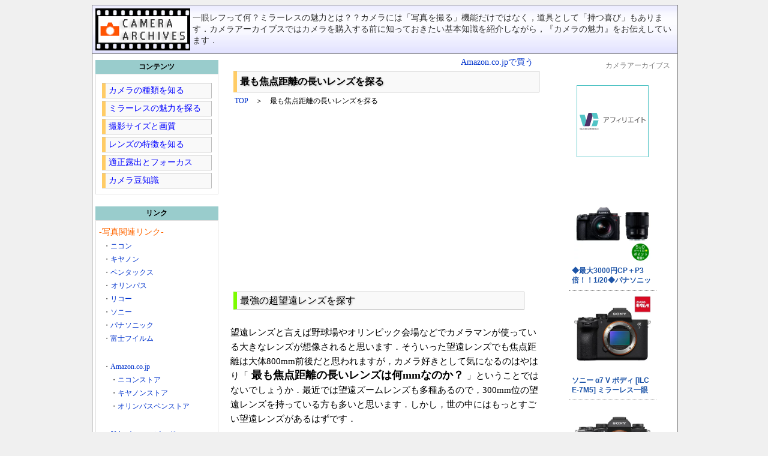

--- FILE ---
content_type: text/html
request_url: http://archives.jpn.org/camera/e05.html
body_size: 24414
content:
<html lang="ja">
<head>
<meta http-equiv="Content-Type" content="text/html; charset=Shift_JIS">
<meta http-equiv="Content-Script-Type" content="text/javascript">
<meta http-equiv="Content-Style-Type" content="text/css">
<title>最も焦点距離の長いレンズを探る｜カメラアーカイブス</title>
<meta name="keywords" content="カメラ,レンズ,焦点距離,望遠">

<link rel="stylesheet" type="text/css" href="frame.css">
<link rel="shortcut icon" href="camera.ico">
<link rel="alternate" type="application/rss+xml" title="RSS 1.0" href="rss10.xml">
<link rel="alternate" type="application/rss+xml" title="RSS 2.0" href="rss20.xml">
<link rel="alternate" type="application/atom+xml" title="Atom" href="atom.xml">
<valuecommerce   ptnOid="2810784" url="http://archives.jpn.org/camera/" />
<script type="text/javascript">
window.google_analytics_uacct = "UA-21138093-9";
</script>
<script type="text/javascript">

  var _gaq = _gaq || [];
  _gaq.push(['_setAccount', 'UA-21138093-9']);
  _gaq.push(['_trackPageview']);

  (function() {
    var ga = document.createElement('script'); ga.type = 'text/javascript'; ga.async = true;
    ga.src = ('https:' == document.location.protocol ? 'https://ssl' : 'http://www') + '.google-analytics.com/ga.js';
    var s = document.getElementsByTagName('script')[0]; s.parentNode.insertBefore(ga, s);
  })();

</script>

<script type="text/javascript">
if (navigator.userAgent.indexOf('iPhone') > 0 && navigator.userAgent.indexOf('iPad') == -1 || navigator.userAgent.indexOf('Android') > 0 || navigator.userAgent.indexOf('iPod') > 0) {
document.write('<link rel="stylesheet" type="text/css" href="mframe.css" media="all">');
}
else {
document.write('<link rel="stylesheet" type="text/css" href="frame2.css" media="all">');
}
</script>
<meta name="viewport" content="width=device-width, user-scalable=no, initial-scale=1, maximum-scale=1">

<script type="text/javascript" src="tablekit/scriptaculous/lib/prototype.js"></script>
<script type="text/javascript" src="tablekit/fastinit.js"></script>
<script type="text/javascript" src="tablekit/tablekit.js"></script>
<script type="text/javascript" src="http://archives.jpn.org/camera/smoothScroll.js"></script>

</head>
<body>
<div id="wrap">
<div id="inner">
<header><div class="header">
<table><tr><td align="center"><a href="http://archives.jpn.org/camera/" onFocus="this.blur()"><img src="logo_h.gif" alt="カメラアーカイブス"></a></td><td class="contentsH"><font color="#333333" face="メイリオ">一眼レフって何？ミラーレスの魅力とは？？カメラには「写真を撮る」機能だけではなく，道具として「持つ喜び」もあります．カメラアーカイブスではカメラを購入する前に知っておきたい基本知識を紹介しながら，『カメラの魅力』をお伝えしています．</font></td></tr></table>
</div></header>

<!-- google_ad_section_start -->
<div id="mainWrap">
<div id="mainWrapA">
<div class="contentsB" align="right"><a href="http://www.amazon.co.jp/?_encoding=UTF8&tag=cameraarchives-22&linkCode=ur2&camp=247&creative=1211">Amazon.co.jpで買う</a><img src="http://www.assoc-amazon.jp/e/ir?t=cameraarchives-22&l=ur2&o=9" width="1" height="1" border="0" alt="" style="border:none !important; margin:0px !important;" />　</div>

<h1 class="title">最も焦点距離の長いレンズを探る</h1>

<div class="link">
<a href="http://archives.jpn.org/camera/" title="カメラアーカイブス　TOP">TOP</a>　＞　最も焦点距離の長いレンズを探る</div>
<br>
<div align="center">
<script async src="//pagead2.googlesyndication.com/pagead/js/adsbygoogle.js"></script>
<!-- camera-top250 -->
<ins class="adsbygoogle"
     style="display:inline-block;width:250px;height:250px"
     data-ad-client="ca-pub-5004117186409251"
     data-ad-slot="8319627566"></ins>
<script>
(adsbygoogle = window.adsbygoogle || []).push({});
</script>
</div>
<br>
<h2 class="titlee">最強の超望遠レンズを探す</h2>
<br>
<p>望遠レンズと言えば野球場やオリンピック会場などでカメラマンが使っている大きなレンズが想像されると思います．そういった望遠レンズでも焦点距離は大体800mm前後だと思われますが，カメラ好きとして気になるのはやはり「<span class="kyou">最も焦点距離の長いレンズは何mmなのか？</span>」ということではないでしょうか．最近では望遠ズームレンズも多種あるので，300mm位の望遠レンズを持っている方も多いと思います．しかし，世の中にはもっとすごい望遠レンズがあるはずです．</p>
<br>
<p>というわけで，ここでは過去・現在を問わず，カメラ用の「最も焦点距離の長い」レンズを探してみることにしました．</p>
<br>
<p>まずは現在カメラメーカー・レンズメーカーが出している交換レンズの中で特徴的な望遠レンズを見てみましょう．</p>
<br>
<div align="center"><table class="table-2">
<tr><td class="link" width="250"><div align="center"><a href="http://www.amazon.co.jp/exec/obidos/ASIN/B000VD9E44/cameraarchives-22/ref=nosim" target="_blank"><img src="http://ecx.images-amazon.com/images/I/41wJa4A4MxL._SX200_.jpg"  alt="Nikon AF-S NIKKOR 600mm F4G ED VR" border="0"></a><br><a href="http://www.amazon.co.jp/exec/obidos/ASIN/B000VD9E44/cameraarchives-22/ref=nosim" target="_blank">Nikon AF-S NIKKOR 600mm F4G ED VR</a></div>
<ul>
<li>レンズ構成：12群15枚</li>
<li>最短撮影距離：4.8m</li>
<li>重量：5060g</li>
<li>定価：149万1000円</li>
</ul></td>
<td class="link" width="250"><div align="center"><a href="http://www.amazon.co.jp/exec/obidos/ASIN/B00130VLZY/cameraarchives-22/ref=nosim" target="_blank"><img src="http://ecx.images-amazon.com/images/I/41RpPSh1XKL._SX200_.jpg"  alt="Canon EFレンズ EF800mm F5.6L IS USM 単焦点レンズ 超望遠" border="0"></a><br><a href="http://www.amazon.co.jp/exec/obidos/ASIN/B00130VLZY/cameraarchives-22/ref=nosim" target="_blank">Canon  EF800mm F5.6L IS USM</a></div>
<ul>
<li>レンズ構成：14群18枚</li>
<li>最短撮影距離：6m</li>
<li>重量：4500g</li>
<li>定価：183万7500円</li>
</ul></td>
</tr>
<tr><td class="link" width="250"><div align="center"><a href="http://hb.afl.rakuten.co.jp/hgc/0f1cd439.24c66d9e.0f1cd43a.4b0d0557/?pc=http%3a%2f%2fitem.rakuten.co.jp%2fmapcamera%2f4961333003402%2f%3fscid%3daf_ich_link_img&m=http%3a%2f%2fm.rakuten.co.jp%2fmapcamera%2fi%2f10042736%2f"><img src ="http://hbb.afl.rakuten.co.jp/hgb/?pc=http%3a%2f%2fthumbnail.image.rakuten.co.jp%2f%400_mall%2fmapcamera%2fcabinet%2fpentax%2f4961333003402.gif%3f_ex%3d240x240&m=http%3a%2f%2fthumbnail.image.rakuten.co.jp%2f%400_mall%2fmapcamera%2fcabinet%2fpentax%2f4961333003402.gif%3f_ex%3d80x80" border="0"></a><br><a href="http://pt.afl.rakuten.co.jp/c/0f1cd079.33e9a344/?url=http%3a%2f%2fitem.rakuten.co.jp%2fmapcamera%2f4961333003402%2f&scid=af_ich_link_urltxt_pc">PENTAX　SMC　PENTAXM★67　800mmF6.7ED[IF]</a></div>
<ul>
<li>PENTAX67用</li>
<li>レンズ構成：9群10枚</li>
<li>最短撮影距離：8m</li>
<li>重量：6500g</li>
<li>定価：231万円(受注生産)</li>
</ul></td>
<td class="link"><div align="center"><a href="http://hb.afl.rakuten.co.jp/hgc/0f1ce346.2f2a310e.0f1ce347.5d6ac4ba/?pc=http%3a%2f%2fitem.rakuten.co.jp%2fmurauchi-denki%2f0085126597559%2f%3fscid%3daf_ich_link_img&m=http%3a%2f%2fm.rakuten.co.jp%2fmurauchi-denki%2fi%2f27271791%2f"><img src ="http://hbb.afl.rakuten.co.jp/hgb/?pc=http%3a%2f%2fthumbnail.image.rakuten.co.jp%2f%400_mall%2fmurauchi-denki%2fcabinet%2f559%2f0085126597559.jpg%3f_ex%3d240x240&m=http%3a%2f%2fthumbnail.image.rakuten.co.jp%2f%400_mall%2fmurauchi-denki%2fcabinet%2f559%2f0085126597559.jpg%3f_ex%3d80x80" border="0"></a><br><a href="http://pt.afl.rakuten.co.jp/c/0f1cd079.33e9a344/?url=http%3a%2f%2fitem.rakuten.co.jp%2fmurauchi-denki%2f0085126597559%2f&scid=af_ich_link_urltxt_pc" target="_blank">SIGMA APO 200-500mm F2.8 /400-1000mm F5.6 EX DG</a></div>
<ul>
<li>レンズ構成：13群17枚</li>
<li>最短撮影距離：2-5m</li>
<li>重量：15700g</li>
<li>定価：262万5000円</li>
<li>専用アタッチメントで400-1000mm F5.6の超望遠ズームになる</li>
</ul></td>
</tr>
</table></div>
<br>
<p>やはりニコンやキヤノンなどの老舗メーカーは超望遠レンズのラインナップも充実しています．俗に「ニコンの黒レンズ，キヤノンの白レンズ」みたいに言われますが，スポーツの現場で活躍する望遠レンズはキヤノンが多いように感じます．そんなキヤノンにはかつて受注生産の「<a href="http://web.canon.jp/Camera-muse/camera/lens/ef/data/super_telephoto/ef_1200_56l_usm.html">EF1200mm F5.6L USM</a>」という<strong class="font-r">1200mm</strong>の超望遠レンズがありましたが，重量は<b>16.5kg</b>もあり，定価はなんと<strong class="font-r">980万円</strong>もしました．</p>
<div align="center"><img src="images/e05-04.gif" alt="EF1200mm F5.6L USM" width="250" height="156"></div>
<div align="center" class="contents-s">EF1200mm F5.6L USM</div>
<br>
<p>ニコン・キヤノンの二大巨頭以外だと，ペンタックスが望遠レンズに積極的です（ペンタックスはかつて望遠鏡も作っていました）．レンズ専門メーカー（シグマ/タムロン/トキナー）の中だと，やはりシグマでしょうか．シグマには「<a href="http://ck.jp.ap.valuecommerce.com/servlet/referral?vs=2810784&vp=880405767&vg=6000121855&va=2294800&vc_url=http%3A%2F%2Fstore.shopping.yahoo.co.jp%2Fmurauchi%2F0085126597559.html" target="_blank" ><img src="http://ad.jp.ap.valuecommerce.com/servlet/productlink?vs=2810784&va=2294800&vp=880405767&vg=6000121855" height="1" width="1" border="0">SIGMA APO 200-500mm F2.8 /400-1000mm F5.6 EX DG</a>」という15.7kgもある大砲みたいな望遠レンズが存在しています．</p>
<br>
<p>トキナーレンズとは少し異なりますが，ちょっと前にケンコーから<strong class="font-r">2000-4000mm超望遠レンズ</strong>というとんでもない望遠レンズが発売されていました．</p>
<div align="center" class="contents-s"><a href="http://www.amazon.co.jp/exec/obidos/ASIN/B000SY71QY/cameraarchives-22/ref=nosim" target="_blank"><img src="http://ecx.images-amazon.com/images/I/21OWQeR2d0L._SX180_.jpg"  alt="超望遠ズームレンズ　ケンコーズームスコープSDZ500　(2000mm~4000mm) 超望遠レンズ　　デジタル一眼レフカメラに装着　　一眼レフレンズ" border="0"></a><br><a href="http://www.amazon.co.jp/exec/obidos/ASIN/B000SY71QY/cameraarchives-22/ref=nosim" target="_blank">ケンコーズームスコープSDZ500<br>(2000mm～4000mm) </a></div>
<br>
<p>ただ，このレンズ，ちゃんとした？4000mmレンズではなく，あくまで『<span class="font-r">実用上、かなり撮影条件は難しくなりますが、プラスαの機能として2,000mm～4,000mmの超ズーム撮影もできるタイプ</span>』というご丁寧な言い訳つきのお遊びレンズです．</p>
<br>
<p>と，こうして現状の望遠レンズを見ると，最長の焦点距離は800～1000mmくらいなようですが（ペンタックスの800mmレンズは67用なので35mm換算にするとこれより短くなりますが），世界に目を向けるとまだまだ長い焦点距離のレンズがあります．</p>
<br>
<p>それがこの，ハッセルブラッド用のカールツァイス製<strong class="font-r">1700mm超望遠レンズ</strong>です．</p>
<br>
<div align="center"><img src="images/cz1700.gif" alt="Zeiss STL Sonnar T* 4/1700" width="300" height="108"></div>
<div align="center" class="contents-s">Zeiss STL Sonnar T* 4/1700</div>
<br>
<p>写真から見て分かる通り，ものすごく大きなレンズです．右端についているハッセルブラッドのカメラ本体がおもちゃのようです．ただ，このレンズに関する日本語の情報がほとんどないので残念ながら詳細は不明です・・・．</p>
<br>
<p>ちなみに，望遠レンズは焦点距離が長いのでどうしても本体が長くなりますが，「<strong>ミラーレンズ</strong>」（反射望遠レンズ，レフレックスレンズとも）だと，本体を短くすることができます．ミラーレンズはレンズ内にミラーを設け，入射光を反射させて焦点距離をかせぐ構造になっているため，焦点距離の割にサイズをコンパクトできます（ただし開放F値は暗めです）．</p>
<p>歴史を探ってゆくと，ミラーレンズだと2000mm級のかなり長い焦点距離のレンズが存在しています．例えばこれです．</p>
<br>
<div align="center"><table class="table-2">
<tr class="contents-s"><td valign="top"><div align="left">ニコン</div><div align="center"><img src="images/e05-01.gif" alt="Reflex-Nikkor・C 2000mm f11" width="200" height="161"></div>
<ul>
<li><strong>Nikon レフレックスニッコール2000mmF11</strong></li>
<li>重量：17500g</li>
<li>定価：90万円(価格改定あり)</li>
<li>※<a href="http://www.photosynthesis.co.nz/nikon/c200011.html">こちらのサイト</a>に写真多数あり</li>
</ul></td><td valign="top"><div align="left">ペンタックス</div><br><div align="center"><img src="images/e05-02.gif" alt="Mレフレックス2000mmF13.5" width="200" height="99"></div><br>
<ul>
<li><strong>PENTAX Mレフレックス2000mmF13.5</strong></li>
<li>重量：8000g</li>
<li>定価：96万6000円</li>
</ul></td></tr>
</table></div>
<br>
<p>ニコンのレフレックスニッコール2000mmF11は重量が17.5kgもあり，持ち運ぶのも一苦労です．これはもう交換レンズというより，むしろ「カメラが交換できるレンズ」と表現したほうが正しいかもしれません．</p>
<br>
<br>
<p>しかし！！　もっと詳しく調べてゆくと，あのキヤノンにかつて途方もなく巨大なミラーレンズが存在していたという情報をキャッチしました．</p>
<br>
<p>そのレンズがこれです．</p>
<div align="center"><img src="images/e05-03.gif" alt="" width="300" height="139"></div>
<div align="center" class="contents-s"><strong>CANON MIRROR LENS 5200mm 1:14</strong></div>
<br>
<p>このレンズ，焦点距離がなんと<span class="kyou">5200mm</span>もあります．重量は100kgもあり，持ち運びはまったく不可能です．このレンズに関しても日本語の情報はほとんどないのですが，怪しげな英語の資料は存在しています．</p>
<div align="center"><table class="table-1">
<tr align="center" class="link"><td><a href="images/canon5200mm.gif"><img src="images/canon5200mm.gif" alt="" width="210" height="320"></a></td></tr>
</table></div>
<div align="center" class="contents-s">画像クリックで拡大します</div>
<br>
<p>これによると，このレンズの焦点距離は正確には5150mmで，重量はスタンド抜きで100kgであると記載されています．またライカ判(24×36mm)をカバーしており，ベローズによりフォーカスを調整，ビルトイン型のNDフィルターで露出制御，最小撮影距離は120mと，確かにカメラ用のレンズであることが分かります．資料中の写真を見ても巨大なレンズの端にカメラが取り付けられています．このカメラの大きさからしてもこのレンズがいかに巨大であるかが分かります．</p>
<br>
<p>こんなレンズが本当に存在するのか？と思ってさらに詳しく調べてゆくと，なんとYouTubeに動画があることが分かりました．</p>
<div align="center"><iframe width="400" height="233" src="http://www.youtube.com/embed/IRq18WpQZC0?rel=0" frameborder="0" allowfullscreen></iframe></div>
<br>
<p>どうやらこのレンズ，eBayに出品されたことがあるようで，そのときには4万5000ドルの値がついたようです（<a href="http://www.petapixel.com/2010/01/06/ginormous-5200mm-canon-lens-on-ebay/?utm_source=feedburner&amp;utm_medium=feed&amp;utm_campaign=Feed%3A+PetaPixel+%28PetaPixel%29&amp;utm_content=Google+Reader">参考サイト</a>）．</p>
<br>
<br>
<p>というわけで今回の調査の結果，最大の焦点距離を持つレンズは<strong>キヤノンの5200mmミラーレンズ</strong>であるということがわかりました．</p>
<br>
<p class="link">（もし，これよりもっとすごいレンズがあるという情報がありましたらぜひ当サイトまでお知らせください！）</p>
<br>
<!-- google_ad_section_end -->
<div align="center"><script async src="//pagead2.googlesyndication.com/pagead/js/adsbygoogle.js"></script>
<!-- camera-under300 -->
<ins class="adsbygoogle"
     style="display:inline-block;width:300px;height:250px"
     data-ad-client="ca-pub-5004117186409251"
     data-ad-slot="8180026763"></ins>
<script>
(adsbygoogle = window.adsbygoogle || []).push({});
</script>
</div>
<br>

<div class="titlec">関連情報</div>
<table border="0" style="margin-left:5px" class="contentsB">
<tr height="15" valign="middle"><td width="15"><img src="list2.gif" alt=""></td><td><a href="http://archives.jpn.org/camera/" title="カメラアーカイブス　TOP">カメラアーカイブス　TOP</a></td></tr>
</table>
<table class="ContentsU">
<tr height="20" valign="middle"><td width="20"><img src="list.png" alt=""></td><td><a href="http://archives.jpn.org/camera/e01.html">カメラとレンズブランド</a></td></tr>
<tr height="20" valign="middle"><td width="20"><img src="list.png" alt=""></td><td><a href="http://archives.jpn.org/camera/e02.html">ニコンＦ３は今でもメーカー修理可能！</a></td></tr>
<tr height="20" valign="middle"><td width="20"><img src="list.png" alt=""></td><td><a href="http://archives.jpn.org/camera/e03.html">エベレスト登頂の謎と1台のカメラ</a></td></tr>
<tr height="20" valign="middle"><td width="20"><img src="list.png" alt=""></td><td><a href="http://archives.jpn.org/camera/e04.html">ニッコールレンズでお茶を飲む？？</a></td></tr>
<tr height="20" valign="middle"><td width="20"><img src="list.png" alt=""></td><td><a href="http://archives.jpn.org/camera/e05.html">最も焦点距離の長いレンズを探る</a></td></tr>
<tr height="20" valign="middle"><td width="20"><img src="list.png" alt=""></td><td><a href="http://archives.jpn.org/camera/e06.html">まるでジブリ映画のような風景「チヴィタ・ディ・バニョレージョ(死にゆく町)」</a></td></tr>
</table>
</div><!-- /mainWrapA -->

<div id="side1">
<div class="sidetitle">
コンテンツ
</div><!-- /sidetitle -->
<div class="side">
<div class="navi2"><a href="http://archives.jpn.org/camera/#c">カメラの種類を知る</a></div>
<div class="navi2"><a href="http://archives.jpn.org/camera/#m">ミラーレスの魅力を探る</a></div>
<div class="navi2"><a href="http://archives.jpn.org/camera/#a">撮影サイズと画質</a></div>
<div class="navi2"><a href="http://archives.jpn.org/camera/#b">レンズの特徴を知る</a></div>
<div class="navi2"><a href="http://archives.jpn.org/camera/#d">適正露出とフォーカス</a></div>
<div class="navi2"><a href="http://archives.jpn.org/camera/#e">カメラ豆知識</a></div>
</div>

<div class="sidetitle">
リンク
</div><!-- /sidetitle -->
<div class="side">
<div class="ContentsB">
<p class="font-o">-写真関連リンク-</p>
<p class="link">・<a href="http://www.nikon.co.jp/index.htm">ニコン</a></p>
<p class="link">・<a href="http://canon.jp/">キヤノン</a></p>
<p class="link">・<a href="http://www.pentax.jp/japan/">ペンタックス</a></p>
<p class="link">・<a href="http://ck.jp.ap.valuecommerce.com/servlet/referral?sid=2810784&pid=880407577" target="_blank" ><img src="http://ad.jp.ap.valuecommerce.com/servlet/gifbanner?sid=2810784&pid=880407577" height="1" width="1" border="0">オリンパス</a></p>
<p class="link">・<a href="http://www.ricoh.co.jp/">リコー</a></p>
<p class="link">・<a href="http://www.sony.jp/">ソニー</a></p>
<p class="link">・<a href="http://panasonic.co.jp/">パナソニック</a></p>
<p class="link">・<a href="http://fujifilm.jp/index.html">富士フイルム</a></p>
<br>
<p class="link">・<a href="http://www.amazon.co.jp/?_encoding=UTF8&tag=cameraarchives-22&linkCode=ur2&camp=247&creative=1211">Amazon.co.jp</a><img src="http://www.assoc-amazon.jp/e/ir?t=cameraarchives-22&l=ur2&o=9" width="1" height="1" border="0" alt="" style="border:none !important; margin:0px !important;" /></p>
<p class="link">　・<a href="http://www.amazon.co.jp/Nikon-%E3%83%8B%E3%82%B3%E3%83%B3-COOP-%E3%82%B9%E3%83%88%E3%82%A2/b?ie=UTF8&node=289350011&pf_rd_m=AN1VRQENFRJN5&pf_rd_s=browse&pf_rd_r=0469KXRT04F1KFYZH2ES&pf_rd_t=101&pf_rd_p=107728249&pf_rd_i=16462091&_encoding=UTF8&tag=cameraarchives-22&linkCode=ur2&camp=247&creative=1211">ニコンストア</a><img src="http://www.assoc-amazon.jp/e/ir?t=cameraarchives-22&l=ur2&o=9" width="1" height="1" border="0" alt="" style="border:none !important; margin:0px !important;" /></p>
<p class="link">　・<a href="http://www.amazon.co.jp/Canon-COOP-%E3%82%B9%E3%83%88%E3%82%A2/b?ie=UTF8&node=160164011&pf_rd_m=AN1VRQENFRJN5&pf_rd_s=browse&pf_rd_r=0469KXRT04F1KFYZH2ES&pf_rd_t=101&pf_rd_p=107728249&pf_rd_i=16462091&_encoding=UTF8&tag=cameraarchives-22&linkCode=ur2&camp=247&creative=1211">キヤノンストア</a><img src="http://www.assoc-amazon.jp/e/ir?t=cameraarchives-22&l=ur2&o=9" width="1" height="1" border="0" alt="" style="border:none !important; margin:0px !important;" /></p>
<p class="link">　・<a href="http://www.amazon.co.jp/b?ie=UTF8&node=2268185051&pf_rd_m=AN1VRQENFRJN5&pf_rd_s=browse&pf_rd_r=0469KXRT04F1KFYZH2ES&pf_rd_t=101&pf_rd_p=107728249&pf_rd_i=16462091&_encoding=UTF8&tag=cameraarchives-22&linkCode=ur2&camp=247&creative=1211">オリンパスペンストア</a><img src="http://www.assoc-amazon.jp/e/ir?t=cameraarchives-22&l=ur2&o=9" width="1" height="1" border="0" alt="" style="border:none !important; margin:0px !important;" /></p>
<br>
<p class="link">・<a href="http://ck.jp.ap.valuecommerce.com/servlet/referral?sid=2810784&pid=880407612" target="_blank" ><img src="http://ad.jp.ap.valuecommerce.com/servlet/gifbanner?sid=2810784&pid=880407612" height="1" width="1" border="0">Yahoo!ショッピング</a></p>
<p class="link">・<a href="http://ck.jp.ap.valuecommerce.com/servlet/referral?sid=2810784&pid=880407605" target="_blank" ><img src="http://ad.jp.ap.valuecommerce.com/servlet/gifbanner?sid=2810784&pid=880407605" height="1" width="1" border="0">Yahoo!オークション</a></p>
<p class="link">・<a href="http://ck.jp.ap.valuecommerce.com/servlet/referral?sid=2810784&pid=880407621" target="_blank" ><img src="http://ad.jp.ap.valuecommerce.com/servlet/gifbanner?sid=2810784&pid=880407621" height="1" width="1" border="0">カメラのキタムラ　プリントサービス</a></p>
<br>
<p class="font-o">-Archives.JPN-</p>
<p class="link">・<a href="http://archives.jpn.org/camera-b/">CAMERA BATTERIES</a></p>
<p class="link">・<a href="http://archives.jpn.org/name/">正式名称アーカイブス</a></p>
<p class="link">・<a href="http://archives.jpn.org/plus/">±PLUS</a></p>

</div>
</div>
<div align="center"><iframe frameborder="0" allowtransparency="true" height="125" width="125" marginheight="0" scrolling="no" src="http://ad.jp.ap.valuecommerce.com/servlet/htmlbanner?sid=2810784&pid=880406304" marginwidth="0"><script language="javascript" src="http://ad.jp.ap.valuecommerce.com/servlet/jsbanner?sid=2810784&pid=880406304"></script><noscript><a href="http://ck.jp.ap.valuecommerce.com/servlet/referral?sid=2810784&pid=880406304" target="_blank" ><img src="http://ad.jp.ap.valuecommerce.com/servlet/gifbanner?sid=2810784&pid=880406304" height="125" width="125" border="0"></a></noscript></iframe>
</div>
<br>
<div align="center"><iframe frameborder="0" allowtransparency="true" height="120" width="120" marginheight="0" scrolling="no" src="http://ad.jp.ap.valuecommerce.com/servlet/htmlbanner?sid=2810784&pid=880406312" marginwidth="0"><script language="javascript" src="http://ad.jp.ap.valuecommerce.com/servlet/jsbanner?sid=2810784&pid=880406312"></script><noscript><a href="http://ck.jp.ap.valuecommerce.com/servlet/referral?sid=2810784&pid=880406312" target="_blank" ><img src="http://ad.jp.ap.valuecommerce.com/servlet/gifbanner?sid=2810784&pid=880406312" height="120" width="120" border="0"></a></noscript></iframe></div>
<br>

<!-- /side -->
</div><!-- /side1 -->
<div class="clear"><hr /></div>  
</div><!-- /mainWrap -->

<div id="side2">
<div align="right" class="link"><font color="#808080" face="メイリオ">カメラアーカイブス</font></div>
<br>
<div align="center"><iframe frameborder="0" allowtransparency="true" height="120" width="120" marginheight="0" scrolling="no" src="http://ad.jp.ap.valuecommerce.com/servlet/htmlbanner?sid=2810784&pid=881990848" marginwidth="0"><script language="javascript" src="http://ad.jp.ap.valuecommerce.com/servlet/jsbanner?sid=2810784&pid=881990848"></script><noscript><a href="http://ck.jp.ap.valuecommerce.com/servlet/referral?sid=2810784&pid=881990848" target="_blank" ><img src="http://ad.jp.ap.valuecommerce.com/servlet/gifbanner?sid=2810784&pid=881990848" height="120" width="120" border="0"></a></noscript></iframe></div>
<br>
<div align="center">
<SCRIPT charset="utf-8" type="text/javascript" src="http://ws.amazon.co.jp/widgets/q?ServiceVersion=20070822&MarketPlace=JP&ID=V20070822/JP/tokyonts-22/8001/4e6dd964-b0af-4825-a620-63ec3a98ec87"> </SCRIPT> <NOSCRIPT><A HREF="http://ws.amazon.co.jp/widgets/q?ServiceVersion=20070822&MarketPlace=JP&ID=V20070822%2FJP%2Ftokyonts-22%2F8001%2F4e6dd964-b0af-4825-a620-63ec3a98ec87&Operation=NoScript">Amazon.co.jp ウィジェット</A></NOSCRIPT>
</div>
<br>
<div align="center"><!-- Rakuten Widget FROM HERE --><script type="text/javascript">rakuten_design="slide";rakuten_affiliateId="0f1cd079.33e9a344.0f1cd289.f1840d89";rakuten_items="ranking";rakuten_genreId="100083";rakuten_size="160x600";rakuten_target="_blank";rakuten_theme="gray";rakuten_border="off";rakuten_auto_mode="off";rakuten_genre_title="off";rakuten_recommend="on";rakuten_ver="20100708";</script><script type="text/javascript" src="http://xml.affiliate.rakuten.co.jp/widget/js/rakuten_widget.js"></script><!-- Rakuten Widget TO HERE --></div>
</div><!-- /rsideWrap -->
<div class="clear"><hr /></div>

</div><!-- /inner -->
<footer><div class="link" align="center">(C) 2009-2011 Archives.JPN All Rights Reserved
<br>E-mail：<font color="#0000ff">camera@archives.jpn.org</font>
<br><a href="site.html">プライバシーポリシー</a>
</div></footer><!-- /link -->
</div><!-- /Wrap -->

</body>
</html>



--- FILE ---
content_type: text/html; charset=UTF-8
request_url: http://ad.jp.ap.valuecommerce.com/servlet/htmlbanner?sid=2810784&pid=880406304
body_size: 287
content:
<HTML><A TARGET='_top' HREF='//ck.jp.ap.valuecommerce.com/servlet/referral?va=2092440&sid=2810784&pid=880406304&vcid=BW6emr9bLLdjAlSe7zib2Brt1YaPRSJ9XALjRVaGOx7u2qIpcrFXcQ&vcpub=0.360256' rel="nofollow"><IMG BORDER=0 SRC='//i.imgvc.com/vc/images/00/1f/ed/98.gif'></A></HTML>

--- FILE ---
content_type: text/html; charset=UTF-8
request_url: http://ad.jp.ap.valuecommerce.com/servlet/htmlbanner?sid=2810784&pid=880406312
body_size: 288
content:
<HTML><A TARGET='_top' HREF='//ck.jp.ap.valuecommerce.com/servlet/referral?va=2440497&sid=2810784&pid=880406312&vcid=UXz2FG8j_T-Fsg9kwQFzNPO_KB_nW6r5X2HjEsjHEoDLgJ-5vE_l4Q&vcpub=0.356547' rel="nofollow"><IMG BORDER=0 SRC='//i.imgvc.com/vc/images/00/25/3d/31.jpeg'></A></HTML>

--- FILE ---
content_type: text/html; charset=UTF-8
request_url: http://ad.jp.ap.valuecommerce.com/servlet/htmlbanner?sid=2810784&pid=881990848
body_size: 287
content:
<HTML><A TARGET='_top' HREF='//ck.jp.ap.valuecommerce.com/servlet/referral?va=2023806&sid=2810784&pid=881990848&vcid=Eghhs5EpdDs1lrsw_QELLieHYOPu7aZRi-JNWaryhGkk_vA9xVtJEA&vcpub=0.377362' rel="nofollow"><IMG BORDER=0 SRC='//i.imgvc.com/vc/images/00/1e/e1/7e.gif'></A></HTML>

--- FILE ---
content_type: text/html; charset=utf-8
request_url: https://www.google.com/recaptcha/api2/aframe
body_size: 267
content:
<!DOCTYPE HTML><html><head><meta http-equiv="content-type" content="text/html; charset=UTF-8"></head><body><script nonce="UY6jmjYrPp2jge0XMr3rpw">/** Anti-fraud and anti-abuse applications only. See google.com/recaptcha */ try{var clients={'sodar':'https://pagead2.googlesyndication.com/pagead/sodar?'};window.addEventListener("message",function(a){try{if(a.source===window.parent){var b=JSON.parse(a.data);var c=clients[b['id']];if(c){var d=document.createElement('img');d.src=c+b['params']+'&rc='+(localStorage.getItem("rc::a")?sessionStorage.getItem("rc::b"):"");window.document.body.appendChild(d);sessionStorage.setItem("rc::e",parseInt(sessionStorage.getItem("rc::e")||0)+1);localStorage.setItem("rc::h",'1768919555826');}}}catch(b){}});window.parent.postMessage("_grecaptcha_ready", "*");}catch(b){}</script></body></html>

--- FILE ---
content_type: text/css
request_url: http://archives.jpn.org/camera/frame2.css
body_size: 7589
content:
body { text-align:center; font-family:"sans-serif"; background-color:#f0f0f0;}

#wrap { width:975px; text-align:left; margin:0px auto; padding:0px;}

#inner {  width:975px; margin:0px; border-style:solid; border-width:1px; border-color:#808080; background-color:#ffffff;}

#mainWrap { width:755px; float:left; margin:0px; border-width:0px;}

#mainWrapA { width:520px; float:right; margin:5px; border-width:0px; word-break:break-all; font-size:15px; line-height:24px;}

#side1 { width:205px; float:left; margin:5px; border-width:0px; word-break:break-all;}

#side2 { width:205px; float:right; margin:5px; border-width:0px; word-break:break-all;}

#sideWrap { width:200px; float:right; margin:5px;}

.mtop {width:100%; margin:2px; display:none;}
.pctop {width:100%; margin:0px;}

.image1{
max-width:100%;
-ms-interpolation-mode: bicubic;
width: expression(this.width >= this.height ? "500px" : "auto");
height: expression(this.width <= this.height ? "500px" : "auto");
}

.image2{
max-width:80%;
-ms-interpolation-mode: bicubic;
width: expression(this.width >= this.height ? "450px" : "auto");
height: expression(this.width <= this.height ? "450px" : "auto");
}

.header {margin:0px; padding:2px; background-image:url('head.gif');  background-repeat:no-repeat; border-bottom-style:solid; border-bottom-width:1px; border-bottom-color:#808080;}

.title  {
margin: 5px 5px;
padding: 5px 5px;
background-color: #f9f9f9;
border-top: 1px #c0c0c0 solid;
border-bottom: 1px #c0c0c0 solid;
border-right: 1px #c0c0c0 solid;
text-align: left;
border-left: 6px #FFCC66 solid;
font-size:medium;
font-weight:bold;
text-shadow: 1px 1px 3px #C0C0C0;
font-family:"メイリオ";
}

.titleb {margin:10px; font-size: 22px; font-weight:bold; line-height: 39px; background: url('title.gif') no-repeat; height: 39px; width: 540px; padding-left: 30px; color:#333333;}

.titlec {margin:2px; font-size:16px; font-weight:bold; line-height:25px; background: url('subtitle2.gif') no-repeat; height:25px; width:250px; padding-left:15px; color:#333333; font-family:"メイリオ";}

.titled {margin:10px; font-weight:bold; font-size:20px; border-left:solid 3px #6699FF; border-bottom:solid 3px #6699FF; width:80%;}

.titlee  {
margin: 5px 30px 2px 5px;
padding: 2px 5px;
background-color: #f9f9f9;
border-top: 1px #c0c0c0 solid;
border-bottom: 1px #c0c0c0 solid;
border-right: 1px #c0c0c0 solid;
text-align: left;
border-left: 6px #7CFC00 solid;
font-size:medium;
text-shadow: 1px 1px 3px #C0C0C0;
font-family:"メイリオ";
}


.subtitle {margin:5px; font-size:16px; border-left:solid 3px #FF99FF; border-bottom:solid 2px #FF99FF; font-weight:bold;}

.link {margin:7px; font-size:12px; line-height:15px;}

.link-t {margin:0px; font-size:11px; line-height:12px;}

A:link {color:#0033cc; text-decoration: none; }

A:visited {color: #3366CC; text-decoration: none;}

A:hover {color: #FF6633; text-decoration: underline;}

.midashi {margin:0px; font-weight:bold; font-size:20px; line-height:27px; border-bottom:double 5px #ff9900; color:#9933ff;}

.contents {margin:10px; font-size:15px; line-height:22px;}

.contents-2 {margin:10px; font-size:15px; line-height:22px; font-family:"メイリオ";}

.contentsB {margin:0px; font-size:14px; line-height:18px;}

.contents-t {margin:5px; font-size:15px; line-height:22px;}

.subcontents {margin:0px; font-size:14px; line-height:18px;}

.contents-ta {margin:0px; font-size:14px; line-height:16px; font-family:"メイリオ"; }

.contents-s {font-size:12px; line-height:14px; font-family:"メイリオ"; }

.contentsH {margin:5px 10px; font-size:90%;}

.contentsU {margin:10px; font-size:90%;}

.kyou {margin:5px; font-weight:bold; font-size:18px; line-height:22px;}

.qa {margin:0px; font-size:20px; font-weight:bold; line-height:24px; background: url('qa.png') no-repeat; height:24px; width:47px; padding-left:15px; }

.list { margin:0px 8px; font-size:15px; line-height:18px;}
.list2 {margin:5px 5pt; font-size: 15px; line-height: 16px; background: url('list.png') no-repeat; background-position:texttop left;  padding-left: 20px;}
.list3 { margin:5pt 20pt; font-size:15px; line-height:22px;}

.scroll  {width:600px; height:100px; overflow-y:scroll; overflow-x:hidden; margin:0px 20px; padding:10px; font-size:14px; line-height:26px; border-bottom-style:dotted; border-bottom-width:1px; border-bottom-color:#C0C0C0; border-top-style:dotted; border-top-width:1px; border-top-color:#C0C0C0;}

.koushin {border-bottom-style:dotted; border-bottom-width:1px; border-bottom-color:#9999FF; font-size:14px; line-height:22px;}  

img {border:0;}

h1,h2,h3,h4,h5,h6,p,dl,dt,dd,table,th,tr,form{margin:0; padding:0; font-size:100%; font-weight:normal; }  

.headtop {letter-spacing:0.5px; line-height:20px;}

.clear { clear:both; }

.clear hr { display:none; }

.sidetitle {
color:#000000;
background-color:#99CCCC;
font-size:12px;
font-weight:bolder;
padding:3px 10px 3px 10px;
margin-top:5px;
text-align:center;
font-family:"メイリオ"; 


}
.side {
color:#333333;
border:solid 1px #e0e0e0;
font-size:12px;
font-weight:normal;
line-height:140%;
padding:10px 5px 5px 5px;
margin-bottom:20px;
}

.hr {
border-bottom-style:solid;
border-bottom-width:1px;
border-bottom-color:#808080;
margin:0px 10px 0px 10px;
}

.font-b {color:#0000FF;}
.font-r {color:#FF0000;}
.font-o {color:#FF6600;}
.font-g {color:#008000;}


.navi {
margin: 4px 25px 5px 3px;
padding: 0px 0px;
background-color: #f9f9f9;
border-top: 1px #c0c0c0 solid;
border-bottom: 1px #c0c0c0 solid;
border-right: 1px #c0c0c0 solid;
text-align: left;
color:#0000ff;
}

.navi a{
color:#0000ff;
font-size:14px;
font-family:"メイリオ";
position: relative;
display: block;
padding: 3px 3px 3px 10px;
border-left: 6px #87CEFA solid;
}

.navi a:hover{
color:#0000ff;
border-left-color: #FFCC66 ;
background-color: #E6E6FA ;
text-decoration: none;
}

.navi a:visited{
color:#0000ff;
}

.navi2 {
margin: 4px 5px;
padding: 0px 0px;
background-color: #f9f9f9;
border-top: 1px #c0c0c0 solid;
border-bottom: 1px #c0c0c0 solid;
border-right: 1px #c0c0c0 solid;
text-align: left;

}

.navi2 a{
color:#0000ff;
font-size:14px;
line-height:16px;
font-family:"メイリオ";
position: relative;
display: block;
padding: 4px 5px;
border-left: 6px #FFCC66 solid;
text-decoration: none;
}

.navi2 a:hover{
color:#0000ff;
border-left-color: #7CFC00 ;
background-color: #E6E6FA ;
text-decoration: none;
}

.navi2 a:visited{
color:#0000ff;
}

.table-1 { border:solid 1px #333333; border-collapse:collapse; line-height:22px; font-family:"メイリオ";}
.table-1 td{ border:solid 1px #333333; border-collapse:collapse; padding:5px;}
.table-1 th{ border:solid 1px #333333; border-collapse:collapse;}

.table-0 { border:0px; border-collapse:collapse;}
.table-0 td{ border:0px; border-collapse:collapse;}

.table-2 { border:solid 1px #dcdcdc; border-collapse:collapse; line-height:22px; font-family:"メイリオ";}
.table-2 td{ border:solid 1px #dcdcdc; border-collapse:collapse;}
.table-2 th{ border:solid 1px #dcdcdc; border-collapse:collapse;}

tr.rowodd {
 background-color: #FFFFF0;
}

tr.roweven {
 background-color: #E6E6FA;
}

.sortcol {
 cursor: pointer;
 padding-right: 10px;
 background-repeat: no-repeat;
 background-position: right center;
}
.sortasc {
 background-color: #FFCCFF;
 background-image: url(up.png);
}
.sortdesc {
 background-color: #FF99FF;
 background-image: url(down.png);
}
.nosort {
 cursor: default;
}

--- FILE ---
content_type: application/javascript
request_url: http://archives.jpn.org/camera/tablekit/tablekit.js
body_size: 29173
content:
/*
*
* Copyright (c) 2007 Andrew Tetlaw & Millstream Web Software
* http://www.millstream.com.au/view/code/tablekit/
* Version: 1.2.1 2007-03-11
* 
* Permission is hereby granted, free of charge, to any person
* obtaining a copy of this software and associated documentation
* files (the "Software"), to deal in the Software without
* restriction, including without limitation the rights to use, copy,
* modify, merge, publish, distribute, sublicense, and/or sell copies
* of the Software, and to permit persons to whom the Software is
* furnished to do so, subject to the following conditions:
* 
* The above copyright notice and this permission notice shall be
* included in all copies or substantial portions of the Software.
* 
* THE SOFTWARE IS PROVIDED "AS IS", WITHOUT WARRANTY OF ANY KIND,
* EXPRESS OR IMPLIED, INCLUDING BUT NOT LIMITED TO THE WARRANTIES OF
* MERCHANTABILITY, FITNESS FOR A PARTICULAR PURPOSE AND
* NONINFRINGEMENT. IN NO EVENT SHALL THE AUTHORS OR COPYRIGHT HOLDERS
* BE LIABLE FOR ANY CLAIM, DAMAGES OR OTHER LIABILITY, WHETHER IN AN
* ACTION OF CONTRACT, TORT OR OTHERWISE, ARISING FROM, OUT OF OR IN
* CONNECTION WITH THE SOFTWARE OR THE USE OR OTHER DEALINGS IN THE
* SOFTWARE.
* * 
*/

// Use the TableKit class constructure if you'd prefer to init your tables as JS objects
var TableKit = Class.create();

TableKit.prototype = {
	initialize : function(elm, options) {
		var table = $(elm);
		if(table.tagName !== "TABLE") {
			return;
		}
		TableKit.register(table,Object.extend(TableKit.options,options || {}));
		this.id = table.id;
		var op = TableKit.option('sortable resizable editable', this.id);
		if(op.sortable) {
			TableKit.Sortable.init(table);
		} 
		if(op.resizable) {
			TableKit.Resizable.init(table);
		}
		if(op.editable) {
			TableKit.Editable.init(table);
		}
	},
	sort : function(column, order) {
		TableKit.Sortable.sort(this.id, column, order);
	},
	resizeColumn : function(column, w) {
		TableKit.Resizable.resize(this.id, column, w);
	},
	editCell : function(row, column) {
		TableKit.Editable.editCell(this.id, row, column);
	}
};

Object.extend(TableKit, {
	getBodyRows : function(table) {
		table = $(table);
		var id = table.id;
		if(!TableKit.rows[id]) {
			TableKit.rows[id] = (table.tHead && table.tHead.rows.length > 0) ? $A(table.tBodies[0].rows) : $A(table.rows).without(table.rows[0]);
		}
		return TableKit.rows[id];
	},
	getHeaderCells : function(table, cell) {
		if(!table) { table = $(cell).up('table'); }
		var id = table.id;
		if(!TableKit.heads[id]) {
			TableKit.heads[id] = $A((table.tHead && table.tHead.rows.length > 0) ? table.tHead.rows[table.tHead.rows.length-1].cells : table.rows[0].cells);
		}
		return TableKit.heads[id];
	},
	getCellIndex : function(cell) {
		return $A(cell.parentNode.cells).indexOf(cell);
	},
	getRowIndex : function(row) {
		return $A(row.parentNode.rows).indexOf(row);
	},
	getCellText : function(cell, refresh) {
		if(!cell) { return ""; }
		TableKit.registerCell(cell);
		var data = TableKit.cells[cell.id];
		if(refresh || data.refresh || !data.textContent) {
			data.textContent = cell.textContent ? cell.textContent : cell.innerText;
			data.refresh = false;
		}
		return data.textContent;
	},
	register : function(table, options) {
		if(!table.id) {
			TableKit._tblcount += 1;
			table.id = "tablekit-table-" + TableKit._tblcount;
		}
		var id = table.id;
		TableKit.tables[id] = TableKit.tables[id] ? Object.extend(TableKit.tables[id], options || {}) : Object.extend({sortable:false,resizable:false,editable:false}, options || {});
	},
	registerCell : function(cell) {
		if(!cell.id) {
			TableKit._cellcount += 1;
			cell.id = "tablekit-cell-" + TableKit._cellcount;
		}
		if(!TableKit.cells[cell.id]) {
			TableKit.cells[cell.id] = {textContent : '', htmlContent : '', active : false};
		}
	},
	isSortable : function(table) {
		return TableKit.tables[table.id] ? TableKit.tables[table.id].sortable : false;
	},
	isResizable : function(table) {
		return TableKit.tables[table.id] ? TableKit.tables[table.id].resizable : false;
	},
	isEditable : function(table) {
		return TableKit.tables[table.id] ? TableKit.tables[table.id].editable : false;
	},
	setup : function(o) {
		Object.extend(TableKit.options, o || {} );
	},
	option : function(s, id, o1, o2) {
		o1 = o1 || TableKit.options;
		o2 = o2 || (id ? (TableKit.tables[id] ? TableKit.tables[id] : {}) : {});
		var key = id + s;
		if(!TableKit._opcache[key]){
			TableKit._opcache[key] = $A($w(s)).inject([],function(a,v){
				a.push(a[v] = o2[v] || o1[v]);
				return a;
			});
		}
		return TableKit._opcache[key];
	},
	e : function(event) {
		return event || window.event;
	},
	tables : {},
	_opcache : {},
	cells : {},
	rows : {},
	heads : {},
	options : {
		autoLoad : true,
		stripe : true,
		sortable : true,
		resizable : true,
		editable : true,
		rowEvenClass : 'roweven',
		rowOddClass : 'rowodd',
		sortableSelector : ['table.sortable'],
		columnClass : 'sortcol',
		descendingClass : 'sortdesc',
		ascendingClass : 'sortasc',
		noSortClass : 'nosort',
		sortFirstAscendingClass : 'sortfirstasc',
		sortFirstDecendingClass : 'sortfirstdesc',
		resizableSelector : ['table.resizable'],
		minWidth : 10,
		showHandle : true,
		resizeOnHandleClass : 'resize-handle-active',
		editableSelector : ['table.editable'],
		formClassName : 'editable-cell-form',
		noEditClass : 'noedit',
		editAjaxURI : '/',
		editAjaxOptions : {}
	},
	_tblcount : 0,
	_cellcount : 0,
	load : function() {
		if(TableKit.options.autoLoad) {
			if(TableKit.options.sortable) {
				$A(TableKit.options.sortableSelector).each(function(s){
					$$(s).each(function(t) {
						TableKit.Sortable.init(t);
					});
				});
			}
			if(TableKit.options.resizable) {
				$A(TableKit.options.resizableSelector).each(function(s){
					$$(s).each(function(t) {
						TableKit.Resizable.init(t);
					});
				});
			}
			if(TableKit.options.editable) {
				$A(TableKit.options.editableSelector).each(function(s){
					$$(s).each(function(t) {
						TableKit.Editable.init(t);
					});
				});
			}
		}
	}
});

TableKit.Rows = {
	stripe : function(table) {
		var rows = TableKit.getBodyRows(table);
		rows.each(function(r,i) {
			TableKit.Rows.addStripeClass(table,r,i);
		});
	},
	addStripeClass : function(t,r,i) {
		t = t || r.up('table');
		var op = TableKit.option('rowEvenClass rowOddClass', t.id);
		var css = ((i+1)%2 === 0 ? op[0] : op[1]);
		// using prototype's assClassName/RemoveClassName was not efficient for large tables, hence:
		var cn = r.className.split(/\s+/);
		var newCn = [];
		for(var x = 0, l = cn.length; x < l; x += 1) {
			if(cn[x] !== op[0] && cn[x] !== op[1]) { newCn.push(cn[x]); }
		}
		newCn.push(css);
		r.className = newCn.join(" ");
	}
};

TableKit.Sortable = {
	init : function(elm, options){
		var table = $(elm);
		if(table.tagName !== "TABLE") {
			return;
		}
		TableKit.register(table,Object.extend(options || {},{sortable:true}));
		var sortFirst;
		var cells = TableKit.getHeaderCells(table);
		var op = TableKit.option('noSortClass columnClass sortFirstAscendingClass sortFirstDecendingClass', table.id);
		cells.each(function(c){
			c = $(c);
			if(!c.hasClassName(op.noSortClass)) {
				Event.observe(c, 'mousedown', TableKit.Sortable._sort);
				c.addClassName(op.columnClass);
				if(c.hasClassName(op.sortFirstAscendingClass) || c.hasClassName(op.sortFirstDecendingClass)) {
					sortFirst = c;
				}
			}
		});

		if(sortFirst) {
			if(sortFirst.hasClassName(op.sortFirstAscendingClass)) {
				TableKit.Sortable.sort(table, sortFirst, 1);
			} else {
				TableKit.Sortable.sort(table, sortFirst, -1);
			}
		} else { // just add row stripe classes
			TableKit.Rows.stripe(table);
		}
	},
	reload : function(table) {
		table = $(table);
		var cells = TableKit.getHeaderCells(table);
		var op = TableKit.option('noSortClass columnClass', table.id);
		cells.each(function(c){
			c = $(c);
			if(!c.hasClassName(op.noSortClass)) {
				Event.stopObserving(c, 'mousedown', TableKit.Sortable._sort);
				c.removeClassName(op.columnClass);
			}
		});
		TableKit.Sortable.init(table);
	},
	_sort : function(e) {
		if(TableKit.Resizable._onHandle) {return;}
		e = TableKit.e(e);
		Event.stop(e);
		var cell = Event.element(e);
		while(!(cell.tagName && cell.tagName.match(/td|th/gi))) {
			cell = cell.parentNode;
		}
		TableKit.Sortable.sort(null, cell);
	},
	sort : function(table, index, order) {
		var cell;
		if(typeof index === 'number') {
			if(!table || (table.tagName && table.tagName !== "TABLE")) {
				return;
			}
			table = $(table);
			index = Math.min(table.rows[0].cells.length, index);
			index = Math.max(1, index);
			index -= 1;
			cell = (table.tHead && table.tHead.rows.length > 0) ? $(table.tHead.rows[table.tHead.rows.length-1].cells[index]) : $(table.rows[0].cells[index]);
		} else {
			cell = $(index);
			table = table ? $(table) : cell.up('table');
			index = TableKit.getCellIndex(cell);
		}
		var op = TableKit.option('noSortClass descendingClass ascendingClass', table.id);
		
		if(cell.hasClassName(op.noSortClass)) {return;}	
		
		order = order ? order : (cell.hasClassName(op.descendingClass) ? 1 : -1);
		var rows = TableKit.getBodyRows(table);

		if(cell.hasClassName(op.ascendingClass) || cell.hasClassName(op.descendingClass)) {
			rows.reverse(); // if it was already sorted we just need to reverse it.
		} else {
			var datatype = TableKit.Sortable.getDataType(cell,index,table);
			var tkst = TableKit.Sortable.types;
			rows.sort(function(a,b) {
				return order * tkst[datatype].compare(TableKit.getCellText(a.cells[index]),TableKit.getCellText(b.cells[index]));
			});
		}
		var tb = table.tBodies[0];
		var tkr = TableKit.Rows;
		rows.each(function(r,i) {
			tb.appendChild(r);
			tkr.addStripeClass(table,r,i);
		});
		var hcells = TableKit.getHeaderCells(null, cell);
		$A(hcells).each(function(c,i){
			c = $(c);
			c.removeClassName(op.ascendingClass);
			c.removeClassName(op.descendingClass);
			if(index === i) {
				if(order === 1) {
					c.removeClassName(op.descendingClass);
					c.addClassName(op.ascendingClass);
				} else {
					c.removeClassName(op.ascendingClass);
					c.addClassName(op.descendingClass);
				}
			}
		});
	},
	types : {},
	detectors : [],
	addSortType : function() {
		$A(arguments).each(function(o){
			TableKit.Sortable.types[o.name] = o;
		});
	},
	getDataType : function(cell,index,table) {
		cell = $(cell);
		index = (index || index === 0) ? index : TableKit.getCellIndex(cell);
		
		var colcache = TableKit.Sortable._coltypecache;
		var cache = colcache[table.id] ? colcache[table.id] : (colcache[table.id] = {});
		
		if(!cache[index]) {
			var t = '';
			// first look for a data type id on the heading row cell
			if(cell.id && TableKit.Sortable.types[cell.id]) {
				t = cell.id;
			}
			t = cell.classNames().detect(function(n){ // then look for a data type classname on the heading row cell
				return (TableKit.Sortable.types[n]) ? true : false;
			});
			if(!t) {
				var rows = TableKit.getBodyRows(table);
				cell = rows[0].cells[index]; // grab same index cell from body row to try and match data type
				t = TableKit.Sortable.detectors.detect(
						function(d){
							return TableKit.Sortable.types[d].detect(TableKit.getCellText(cell));
						});
			}
			cache[index] = t;
		}
		return cache[index];
	},
	_coltypecache : {}
};

TableKit.Sortable.detectors = $A($w('date-iso date date-eu date-au time currency datasize number casesensitivetext text')); // setting it here because Safari complained when I did it above...

TableKit.Sortable.Type = Class.create();
TableKit.Sortable.Type.prototype = {
	initialize : function(name, options){
		this.name = name;
		options = Object.extend({
			normal : function(v){
				return v;
			},
			pattern : /.*/
		}, options || {});
		this.normal = options.normal;
		this.pattern = options.pattern;
		if(options.compare) {
			this.compare = options.compare;
		}
		if(options.detect) {
			this.detect = options.detect;
		}
	},
	compare : function(a,b){
		return TableKit.Sortable.Type.compare(this.normal(a), this.normal(b));
	},
	detect : function(v){
		return this.pattern.test(v);
	}
};

TableKit.Sortable.Type.compare = function(a,b) {
	return a < b ? -1 : a === b ? 0 : 1;
};

TableKit.Sortable.addSortType(
	new TableKit.Sortable.Type('number', {
		pattern : /^[-+]?[\d]*\.?[\d]+(?:[eE][-+]?[\d]+)?/,
		normal : function(v) {
			// This will grab the first thing that looks like a number from a string, so you can use it to order a column of various srings containing numbers.
			v = parseFloat(v.replace(/^.*?([-+]?[\d]*\.?[\d]+(?:[eE][-+]?[\d]+)?).*$/,"$1"));
			return isNaN(v) ? 0 : v;
		}}),
	new TableKit.Sortable.Type('text',{
		normal : function(v) {
			return v ? v.toLowerCase() : '';
		}}),
	new TableKit.Sortable.Type('casesensitivetext',{pattern : /^[A-Z]+$/}),
	new TableKit.Sortable.Type('datasize',{
		pattern : /^[-+]?[\d]*\.?[\d]+(?:[eE][-+]?[\d]+)?\s?[k|m|g|t]b$/i,
		normal : function(v) {
			var r = v.match(/^([-+]?[\d]*\.?[\d]+([eE][-+]?[\d]+)?)\s?([k|m|g|t]?b)?/i);
			var b = r[1] ? Number(r[1]).valueOf() : 0;
			var m = r[3] ? r[3].substr(0,1).toLowerCase() : '';
			var result = b;
			switch(m) {
				case  'k':
					result = b * 1024;
					break;
				case  'm':				
					result = b * 1024 * 1024;
					break;
				case  'g':
					result = b * 1024 * 1024 * 1024;
					break;
				case  't':
					result = b * 1024 * 1024 * 1024 * 1024;
					break;
			}
			return result;
		}}),
	new TableKit.Sortable.Type('date-au',{
		pattern : /^\d{2}\/\d{2}\/\d{4}\s?(?:\d{1,2}\:\d{2}(?:\:\d{2})?\s?[a|p]?m?)?/i,
		normal : function(v) {
			if(!this.pattern.test(v)) {return 0;}
			var r = v.match(/^(\d{2})\/(\d{2})\/(\d{4})\s?(?:(\d{1,2})\:(\d{2})(?:\:(\d{2}))?\s?([a|p]?m?))?/i);
			var yr_num = r[3];
			var mo_num = parseInt(r[2],10)-1;
			var day_num = r[1];
			var hr_num = r[4] ? r[4] : 0;
			if(r[7] && r[7].toLowerCase().indexOf('p') !== -1) {
				hr_num = parseInt(r[4],10) + 12;
			}
			var min_num = r[5] ? r[5] : 0;
			var sec_num = r[6] ? r[6] : 0;
			return new Date(yr_num, mo_num, day_num, hr_num, min_num, sec_num, 0).valueOf();
		}}),
	new TableKit.Sortable.Type('date-us',{
		pattern : /^\d{2}\/\d{2}\/\d{4}\s?(?:\d{1,2}\:\d{2}(?:\:\d{2})?\s?[a|p]?m?)?/i,
		normal : function(v) {
			if(!this.pattern.test(v)) {return 0;}
			var r = v.match(/^(\d{2})\/(\d{2})\/(\d{4})\s?(?:(\d{1,2})\:(\d{2})(?:\:(\d{2}))?\s?([a|p]?m?))?/i);
			var yr_num = r[3];
			var mo_num = parseInt(r[1],10)-1;
			var day_num = r[2];
			var hr_num = r[4] ? r[4] : 0;
			if(r[7] && r[7].toLowerCase().indexOf('p') !== -1) {
				hr_num = parseInt(r[4],10) + 12;
			}
			var min_num = r[5] ? r[5] : 0;
			var sec_num = r[6] ? r[6] : 0;
			return new Date(yr_num, mo_num, day_num, hr_num, min_num, sec_num, 0).valueOf();
		}}),
	new TableKit.Sortable.Type('date-eu',{
		pattern : /^\d{2}-\d{2}-\d{4}/i,
		normal : function(v) {
			if(!this.pattern.test(v)) {return 0;}
			var r = v.match(/^(\d{2})-(\d{2})-(\d{4})/);
			var yr_num = r[3];
			var mo_num = parseInt(r[2],10)-1;
			var day_num = r[1];
			return new Date(yr_num, mo_num, day_num).valueOf();
		}}),
	new TableKit.Sortable.Type('date-iso',{
		pattern : /[\d]{4}-[\d]{2}-[\d]{2}(?:T[\d]{2}\:[\d]{2}(?:\:[\d]{2}(?:\.[\d]+)?)?(Z|([-+][\d]{2}:[\d]{2})?)?)?/, // 2005-03-26T19:51:34Z
		normal : function(v) {
			if(!this.pattern.test(v)) {return 0;}
		    var d = v.match(/([\d]{4})(-([\d]{2})(-([\d]{2})(T([\d]{2}):([\d]{2})(:([\d]{2})(\.([\d]+))?)?(Z|(([-+])([\d]{2}):([\d]{2})))?)?)?)?/);		
		    var offset = 0;
		    var date = new Date(d[1], 0, 1);
		    if (d[3]) { date.setMonth(d[3] - 1) ;}
		    if (d[5]) { date.setDate(d[5]); }
		    if (d[7]) { date.setHours(d[7]); }
		    if (d[8]) { date.setMinutes(d[8]); }
		    if (d[10]) { date.setSeconds(d[10]); }
		    if (d[12]) { date.setMilliseconds(Number("0." + d[12]) * 1000); }
		    if (d[14]) {
		        offset = (Number(d[16]) * 60) + Number(d[17]);
		        offset *= ((d[15] === '-') ? 1 : -1);
		    }
		    offset -= date.getTimezoneOffset();
		    if(offset !== 0) {
		    	var time = (Number(date) + (offset * 60 * 1000));
		    	date.setTime(Number(time));
		    }
			return date.valueOf();
		}}),
	new TableKit.Sortable.Type('date',{
		pattern: /^(?:sun|mon|tue|wed|thu|fri|sat)\,\s\d{1,2}\s(?:jan|feb|mar|apr|may|jun|jul|aug|sep|oct|nov|dec)\s\d{4}(?:\s\d{2}\:\d{2}(?:\:\d{2})?(?:\sGMT(?:[+-]\d{4})?)?)?/i, //Mon, 18 Dec 1995 17:28:35 GMT
		compare : function(a,b) { // must be standard javascript date format
			if(a && b) {
				return TableKit.Sortable.Type.compare(new Date(a),new Date(b));
			} else {
				return TableKit.Sortable.Type.compare(a ? 1 : 0, b ? 1 : 0);
			}
		}}),
	new TableKit.Sortable.Type('time',{
		pattern : /^\d{1,2}\:\d{2}(?:\:\d{2})?(?:\s[a|p]m)?$/i,
		compare : function(a,b) {
			var d = new Date();
			var ds = d.getMonth() + "/" + d.getDate() + "/" + d.getFullYear() + " ";
			return TableKit.Sortable.Type.compare(new Date(ds + a),new Date(ds + b));
		}}),
	new TableKit.Sortable.Type('currency',{
		pattern : /^[$｣･､]/, // dollar,pound,yen,euro,generic currency symbol
		normal : function(v) {
			return v ? parseFloat(v.replace(/[^-\d\.]/g,'')) : 0;
		}})
);

TableKit.Resizable = {
	init : function(elm, options){
		var table = $(elm);
		if(table.tagName !== "TABLE") {return;}
		TableKit.register(table,Object.extend(options || {},{resizable:true}));		 
		var cells = TableKit.getHeaderCells(table);
		cells.each(function(c){
			c = $(c);
			Event.observe(c, 'mouseover', TableKit.Resizable.initDetect);
			Event.observe(c, 'mouseout', TableKit.Resizable.killDetect);
		});
	},
	resize : function(table, index, w) {
		var cell;
		if(typeof index === 'number') {
			if(!table || (table.tagName && table.tagName !== "TABLE")) {return;}
			table = $(table);
			index = Math.min(table.rows[0].cells.length, index);
			index = Math.max(1, index);
			index -= 1;
			cell = (table.tHead && table.tHead.rows.length > 0) ? $(table.tHead.rows[table.tHead.rows.length-1].cells[index]) : $(table.rows[0].cells[index]);
		} else {
			cell = $(index);
			table = table ? $(table) : cell.up('table');
			index = TableKit.getCellIndex(cell);
		}
		var pad = parseInt(cell.getStyle('paddingLeft'),10) + parseInt(cell.getStyle('paddingRight'),10);
		w = Math.max(w-pad, TableKit.option('minWidth', table.id)[0]);
		
		cell.setStyle({'width' : w + 'px'});
	},
	initDetect : function(e) {
		e = TableKit.e(e);
		var cell = Event.element(e);
		Event.observe(cell, 'mousemove', TableKit.Resizable.detectHandle);
		Event.observe(cell, 'mousedown', TableKit.Resizable.startResize);
	},
	detectHandle : function(e) {
		e = TableKit.e(e);
		var cell = Event.element(e);
  		if(TableKit.Resizable.pointerPos(cell,Event.pointerX(e),Event.pointerY(e))){
  			cell.addClassName(TableKit.option('resizeOnHandleClass', cell.up('table').id)[0]);
  			TableKit.Resizable._onHandle = true;
  		} else {
  			cell.removeClassName(TableKit.option('resizeOnHandleClass', cell.up('table').id)[0]);
  			TableKit.Resizable._onHandle = false;
  		}
	},
	killDetect : function(e) {
		e = TableKit.e(e);
		TableKit.Resizable._onHandle = false;
		var cell = Event.element(e);
		Event.stopObserving(cell, 'mousemove', TableKit.Resizable.detectHandle);
		Event.stopObserving(cell, 'mousedown', TableKit.Resizable.startResize);
		cell.removeClassName(TableKit.option('resizeOnHandleClass', cell.up('table').id)[0]);
	},
	startResize : function(e) {
		e = TableKit.e(e);
		if(!TableKit.Resizable._onHandle) {return;}
		var cell = Event.element(e);
		Event.stopObserving(cell, 'mousemove', TableKit.Resizable.detectHandle);
		Event.stopObserving(cell, 'mousedown', TableKit.Resizable.startResize);
		Event.stopObserving(cell, 'mouseout', TableKit.Resizable.killDetect);
		TableKit.Resizable._cell = cell;
		var table = cell.up('table');
		TableKit.Resizable._tbl = table;
		if(TableKit.option('showHandle', table.id)[0]) {
			TableKit.Resizable._handle = $(document.createElement('div')).addClassName('resize-handle').setStyle({
				'top' : Position.cumulativeOffset(cell)[1] + 'px',
				'left' : Event.pointerX(e) + 'px',
				'height' : table.getDimensions().height + 'px'
			});
			document.body.appendChild(TableKit.Resizable._handle);
		}
		Event.observe(document, 'mousemove', TableKit.Resizable.drag);
		Event.observe(document, 'mouseup', TableKit.Resizable.endResize);
		Event.stop(e);
	},
	endResize : function(e) {
		e = TableKit.e(e);
		var cell = TableKit.Resizable._cell;
		TableKit.Resizable.resize(null, cell, (Event.pointerX(e) - Position.cumulativeOffset(cell)[0]));
		Event.stopObserving(document, 'mousemove', TableKit.Resizable.drag);
		Event.stopObserving(document, 'mouseup', TableKit.Resizable.endResize);
		if(TableKit.option('showHandle', TableKit.Resizable._tbl.id)[0]) {
			$$('div.resize-handle').each(function(elm){
				document.body.removeChild(elm);
			});
		}
		Event.observe(cell, 'mouseout', TableKit.Resizable.killDetect);
		TableKit.Resizable._tbl = TableKit.Resizable._handle = TableKit.Resizable._cell = null;
		Event.stop(e);
	},
	drag : function(e) {
		e = TableKit.e(e);
		if(TableKit.Resizable._handle === null) {
			try {
				TableKit.Resizable.resize(TableKit.Resizable._tbl, TableKit.Resizable._cell, (Event.pointerX(e) - Position.cumulativeOffset(TableKit.Resizable._cell)[0]));
			} catch(e) {}
		} else {
			TableKit.Resizable._handle.setStyle({'left' : Event.pointerX(e) + 'px'});
		}
		return false;
	},
	pointerPos : function(element, x, y) {
    	var offset = Position.cumulativeOffset(element);
	    return (y >= offset[1] &&
	            y <  offset[1] + element.offsetHeight &&
	            x >= offset[0] + element.offsetWidth - 5 &&
	            x <  offset[0] + element.offsetWidth);
  	},
	_onHandle : false,
	_cell : null,
	_tbl : null,
	_handle : null
};


TableKit.Editable = {
	init : function(elm, options){
		var table = $(elm);
		if(table.tagName !== "TABLE") {return;}
		TableKit.register(table,Object.extend(options || {},{editable:true}));
		Event.observe(table.tBodies[0], 'click', TableKit.Editable._editCell);
	},
	_editCell : function(e) {
		e = TableKit.e(e);
		var cell = Event.findElement(e,'td');
		TableKit.Editable.editCell(null, cell);
	},
	editCell : function(table, index, cindex) {
		var cell, row;
		if(typeof index === 'number') {
			if(!table || (table.tagName && table.tagName !== "TABLE")) {return;}
			table = $(table);
			index = Math.min(table.tBodies[0].rows.length, index);
			index = Math.max(1, index);
			index -= 1;
			cindex = Math.min(table.rows[0].cells.length, cindex);
			cindex = Math.max(1, cindex);
			cindex -= 1;
			row = $(table.tBodies[0].rows[index]);
			cell = $(row.cells[cindex]);
		} else {
			cell = $(index);
			table = (table && table.tagName && table.tagName !== "TABLE") ? $(table) : cell.up('table');
			row = cell.up('tr');
		}
		var op = TableKit.option('noEditClass', table.id);
		if(cell.hasClassName(op.noEditClass)) {return;}
		
		var head = $(TableKit.getHeaderCells(table, cell)[TableKit.getCellIndex(cell)]);
		if(head.hasClassName(op.noEditClass)) {return;}
		
		TableKit.registerCell(cell);
		var data = TableKit.cells[cell.id];
		if(data.active) {return;}
		data.htmlContent = cell.innerHTML;
		var ftype = TableKit.Editable.types['text-input'];
		if(head.id && TableKit.Editable.types[head.id]) {
			ftype = TableKit.Editable.types[head.id];
		} else {
			var n = head.classNames().detect(function(n){
					return (TableKit.Editable.types[n]) ? true : false;
			});
			ftype = n ? TableKit.Editable.types[n] : ftype;
		}
		ftype.edit(cell);
		data.active = true;
	},
	types : {},
	addCellEditor : function(o) {
		if(o && o.name) { TableKit.Editable.types[o.name] = o; }
	}
};

TableKit.Editable.CellEditor = Class.create();
TableKit.Editable.CellEditor.prototype = {
	initialize : function(name, options){
		this.name = name;
		this.options = Object.extend({
			element : 'input',
			attributes : {name : 'value', type : 'text'},
			selectOptions : [],
			showSubmit : true,
			submitText : 'OK',
			showCancel : true,
			cancelText : 'Cancel',
			ajaxURI : null,
			ajaxOptions : null
		}, options || {});
	},
	edit : function(cell) {
		cell = $(cell);
		var op = this.options;
		var table = cell.up('table');
		
		var form = $(document.createElement("form"));
		form.id = cell.id + '-form';
		form.addClassName(TableKit.option('formClassName', table.id)[0]);
		form.onsubmit = this._submit.bindAsEventListener(this);
		
		var field = document.createElement(op.element);
			$H(op.attributes).each(function(v){
				field[v.key] = v.value;
			});
			switch(op.element) {
				case 'input':
				case 'textarea':
				field.value = TableKit.getCellText(cell);
				break;
				
				case 'select':
				var txt = TableKit.getCellText(cell);
				$A(op.selectOptions).each(function(v){
					field.options[field.options.length] = new Option(v[0], v[1]);
					if(txt === v[1]) {
						field.options[field.options.length-1].selected = 'selected';
					}
				});
				break;
			}
			form.appendChild(field);
			if(op.element === 'textarea') {
				form.appendChild(document.createElement("br"));
			}
			if(op.showSubmit) {
				var okButton = document.createElement("input");
				okButton.type = "submit";
				okButton.value = op.submitText;
				okButton.className = 'editor_ok_button';
				form.appendChild(okButton);
			}
			if(op.showCancel) {
				var cancelLink = document.createElement("a");
				cancelLink.href = "#";
				cancelLink.appendChild(document.createTextNode(op.cancelText));
				cancelLink.onclick = this._cancel.bindAsEventListener(this);
				cancelLink.className = 'editor_cancel';      
				form.appendChild(cancelLink);
			}
			cell.innerHTML = '';
			cell.appendChild(form);
	},
	_submit : function(e) {
		var cell = Event.findElement(e,'td');
		var form = Event.findElement(e,'form');
		Event.stop(e);
		this.submit(cell,form);
	},
	submit : function(cell, form) {
		var op = this.options;
		form = form ? form : cell.down('form');
		var head = $(TableKit.getHeaderCells(null, cell)[TableKit.getCellIndex(cell)]);
		var row = cell.up('tr');
		var table = cell.up('table');
		var s = '&row=' + (TableKit.getRowIndex(row)+1) + '&cell=' + (TableKit.getCellIndex(cell)+1) + '&id=' + row.id + '&field=' + head.id + '&' + Form.serialize(form);
		this.ajax = new Ajax.Updater(cell, op.ajaxURI || TableKit.option('editAjaxURI', table.id)[0], Object.extend(op.ajaxOptions || TableKit.option('editAjaxOptions', table.id)[0], {
			postBody : s,
			onComplete : function() {
				var data = TableKit.cells[cell.id];
				data.active = false;
				data.refresh = true; // mark cell cache for refreshing, in case cell contents has changed and sorting is applied
			}
		}));
	},
	_cancel : function(e) {
		var cell = Event.findElement(e,'td');
		Event.stop(e);
		this.cancel(cell);
	},
	cancel : function(cell) {
		this.ajax = null;
		var data = TableKit.cells[cell.id];
		cell.innerHTML = data.htmlContent;
		data.htmlContent = '';
		data.active = false;
	},
	ajax : null
};

TableKit.Editable.textInput = function(n,attributes) {
	TableKit.Editable.addCellEditor(new TableKit.Editable.CellEditor(n, {
		element : 'input',
		attributes : Object.extend({name : 'value', type : 'text'}, attributes||{})
	}));
};
TableKit.Editable.textInput('text-input');

TableKit.Editable.multiLineInput = function(n,attributes) {
	TableKit.Editable.addCellEditor(new TableKit.Editable.CellEditor(n, {
		element : 'textarea',
		attributes : Object.extend({name : 'value', rows : '5', cols : '20'}, attributes||{})
	}));	
};	
TableKit.Editable.multiLineInput('multi-line-input');

TableKit.Editable.selectInput = function(n,attributes,selectOptions) {
	TableKit.Editable.addCellEditor(new TableKit.Editable.CellEditor(n, {
		element : 'select',
		attributes : Object.extend({name : 'value'}, attributes||{}),
		'selectOptions' : selectOptions
	}));	
};

/*
TableKit.Bench = {
	bench : [],
	start : function(){
		TableKit.Bench.bench[0] = new Date().getTime();
	},
	end : function(s){
		TableKit.Bench.bench[1] = new Date().getTime();
		alert(s + ' ' + ((TableKit.Bench.bench[1]-TableKit.Bench.bench[0])/1000)+' seconds.') //console.log(s + ' ' + ((TableKit.Bench.bench[1]-TableKit.Bench.bench[0])/1000)+' seconds.')
		TableKit.Bench.bench = [];
	}
} */

if(window.FastInit) {
	FastInit.addOnLoad(TableKit.load);
} else {
	Event.observe(window, 'load', TableKit.load);
}

--- FILE ---
content_type: text/xml
request_url: https://static.affiliate.rakuten.co.jp/widget/ranking/100083.xml?20260120
body_size: 49799
content:
<?xml version="1.0" encoding="UTF-8"?><Response><header:Header xmlns:header="https://app.rakuten.co.jp/rws/rest/Header"><Args><Arg key="developerId" value="2646450eecf5f8556a8f574759d65a1e, ">true</Arg><Arg key="apiVersion" value="30">true</Arg><Arg key="operation" value="ItemRanking">true</Arg><Arg key="version" value="20220601">true</Arg><Arg key="genreId" value="100083">true</Arg></Args><Status>Success</Status><StatusMsg/></header:Header><Body><itemRanking:ItemRanking xmlns:itemRanking="https://app.rakuten.co.jp/engine/api/IchibaItem/Ranking/20220601"><title>【楽天市場】ランキング市場 【デジタルカメラ】</title><lastBuildDate>Tue, 20 Jan 2026 00:00:00 +0900</lastBuildDate><Item><itemName>◆最大3000円CP＋P3倍！！1/20◆パナソニック カメラ ミラーレス一眼カメラ LUMIX S5II DC-S5M2W ブラック ダブルレンズキット Panasonic【転送不可】</itemName><itemCaption>1月20日0:00-23:59 ポイント最大6倍1月20日0:00-23:59 最大3,000円OFFクーポンさらに!!1月20日0:00-23:59 エントリーでポイント最大6倍今すぐクリック</itemCaption><itemCode>d-shop1one:10238634</itemCode><itemUrl>https://item.rakuten.co.jp/d-shop1one/4549980684160/?rafcid=wsc_i_ra_2646450eecf5f8556a8f574759d65a1e</itemUrl><mediumImageUrl>https://thumbnail.image.rakuten.co.jp/@0_mall/d-shop1one/cabinet/poin2/4549980684160.jpg?_ex=128x128</mediumImageUrl><itemPrice>253,744円</itemPrice><minPrice>253744</minPrice><maxPrice>253744</maxPrice><reviewCount>0</reviewCount><reviewAverage>0.0</reviewAverage><shopName>ディーショップワン</shopName><pointRate>1</pointRate></Item><Item><itemName>ソニー α7 V ボディ [ILCE-7M5] ミラーレス一眼 フルサイズ 高画質センサー 高感度性能 手ブレ補正強化 4K動画 高性能カメラ 《納期約1－2週間》</itemName><itemCaption>【製品特徴】■新開発の有効最大約3,300万画素部分積層型CMOSイメージセンサーと、AI処理機能を内蔵した新世代の画像処理エンジン「BIONZ XR2」を採用。高精度なAI被写体認識を行いながら、最大約30コマ/秒のブラックアウトフリー高速連続撮影が可能です。さらに、最大約16ストップのダイナミックレンジによる豊かな階調と高画質を実現しています■AI処理を搭載した新しい画像処理エンジンBIONZ XR2により、α7 IVと比較して認識性能と追随性能が大幅に向上しました。瞳だけでなく人間の胴体や頭部の位置をより高精度に認識します。予測できない動きや表情豊かな人物撮影でも、大切な一瞬を撮影できます■フルサイズ記録時に画素加算のない全画素読み出しを可能にし、モアレやジャギーを抑えた7Kオーバーサンプリングの4K 60p映像を記録できます。また、最大4Kで120pの撮影が可能になったことにより、最大5倍のスローモーション動画を本体内で作成できます■ソニー独自の4軸マルチアングル液晶モニターを搭載。横開きバリアングル液晶モニターとチルト液晶モニターの利便性を兼ね備え、横位置でも縦位置でも見やすい位置に自在に角度を調整できます。さらに、USB PD（Power Delivery）に対応したUSB Type-C（R）端子を2基搭載したことで、より拡張性が向上しました■イメージセンサーの撮像領域のほぼ全域（約94%）をカバーし、759点の位相差測距点を高密度に配置。新しい画像処理エンジンBIONZ XR2による高速データ処理と最適化されたAFアルゴリズムが、被写体の動きをリアルタイムに解析し、小さな被写体や夜景、背景にピントが合いやすい人物など、従来では難しかったシーンでも正確にピントを合わせます。高密度な焦点面位相差AFシステムにより、フレーム全域で優れた被写体追随性能を発揮します■静止画と動画において、［人物］、［動物］、［鳥］、［昆虫］、［車/列車］、［飛行機］に対応し、より幅広い被写体を認識できるようになりました。また、新しい［オート］モードにより、カメラが自動で被写体を認識することができます■高精度な手ブレ補正ユニットおよびジャイロセンサーと、最適化されたアルゴリズムで手ブレ補正システムがトータルで進化。検出したブレを、手ブレ補正ユニットが高精度にコントロールし補正します。中央最大7.5段、周辺最大6.5段の手ブレ補正が可能で、撮影感度を上げたくない室内や夜景などのスローシャッターでの手持ち撮影に、効果を発揮します■高精細な約368万ドットのQuad-VGA OLED 電子ファインダーを搭載。高解像度かつ、電子ファインダーに表示される映像の画質も向上し、よりピントの確認もしやすくなりました。高い防塵・防曇性能も実現し、さまざまな撮影環境で、快適なファインダーを使用した撮影を可能にします【製品仕様】●有効画素数　静止画時: 最大約3300万画素、動画時: 最大約2760万画素●記録メディア　SLOT1: SD (UHS-I/II対応)カード、CFexpress 2 Type Aカード用マルチスロット、SLOT2: SD (UHS-I/II対応)カード用スロット●ファインダー：約368万ドット(Quad-VGA OLED)●液晶モニター：3.2型 約209万ドット(可動 4軸マルチアングル液晶モニター)●連続撮影速度　電子シャッター時: Hi+時: 最高約30コマ/秒、メカシャッター時: Hi+: 最高約10コマ/秒●動画記録サイズ：XAVC HS 4K(3840 x 2160)、XAVC S HD(1920×1080)他●シャッタースピード　静止画撮影時 (電子シャッター): 1/16000-30 秒、静止画撮影時 (メカシャッター): 1/8000-30 秒、バルブ、動画撮影時: 1/8000-1 秒●ISO感度：ISO100～51200(拡張ISO 50-204800)●質量：約695g(バッテリー、メモリー含む) ●電池：NP-FZ100（付属）●撮影可能枚数目安：ビューファインダー使用時 約630枚、液晶モニター使用時 約750枚（CIPA規格準拠）【付属品】 リチャージャブルバッテリーパック NP-FZ100、ショルダーストラップ、ボディキャップ、アクセサリーシューキャップ、アイピースカップ ※商品の仕様・対応をご確認の上、ご購入ください。 キャンペーン`キャッシュバック`sony`一眼レフ`アルファ`ミラーレス`ミラーレス一眼`アルファ7V`α`ミラーレス`ソニーα75`α72`alpha`ILCE7M5`a75`alpha`a75` ※この説明文は楽天市場店の記載内容です。URLはhttps://item.rakuten.co.jp/emedama/で始まります。URLが異なる際はサイトを利用することのないよう十分ご注意ください。 ▼ご注意▼以下の商品は、当商品と互換性に関係なく表示されます。互換性は別途ご確認の上ご注文ください● 商品の返品について</itemCaption><itemCode>emedama:11214321</itemCode><itemUrl>https://item.rakuten.co.jp/emedama/4548736173774/?rafcid=wsc_i_ra_2646450eecf5f8556a8f574759d65a1e</itemUrl><mediumImageUrl>https://thumbnail.image.rakuten.co.jp/@0_mall/emedama/cabinet/3774/4548736173774_1.jpg?_ex=128x128</mediumImageUrl><itemPrice>378,651円</itemPrice><minPrice>378651</minPrice><maxPrice>378651</maxPrice><reviewCount>0</reviewCount><reviewAverage>0.0</reviewAverage><shopName>カメラのキタムラ</shopName><pointRate>1</pointRate></Item><Item><itemName>SONY｜ソニー α1 ミラーレス一眼カメラ ILCE-1 [ボディ単体][ILCE1]</itemName><itemCaption>進化するプロの創造性に最先端技術で応えるフルサイズミラーレス一眼カメラ『α1』有効約5010万画素で最高30枚/秒(※1)の高速連続撮影、8K30p(※2)動画撮影に対応■有効約5010万画素の高解像でAF/AE追従最高30枚/秒(※1)のブラックアウトフリー高速連続撮影(※3)新開発のフルサイズ有効約5010万画素積層型CMOSイメージセンサー Exmor RSと、従来比約8倍の処理性能をもつ画像処理エンジン BIONZ XRとの組み合わせにより、高解像ながら、AF/AE追従最高30枚/秒のブラックアウトフリー高速連写（電子シャッター時）を実現します。被写体の動きが高速かつ不規則なスポーツや野生動物の撮影、また被写体の表情の変化を一瞬でも見逃したくないポートレート撮影など様々なプロの現場において、ブラックアウトで視野を遮られることなく被写体を肉眼で追い続けるように撮影することが可能です。さらに、『α9 II』比2倍となる最大120回/秒(※4)AF/AE演算の実現により、複雑な動きでスピードに緩急のある被写体でも高精度にAF追従し続けます。■業界最高(※5)の広視野・解像度、240fps(※6)のリフレッシュレート対応の電子ビューファインダー高速連写時にも、まるで肉眼で見ているかのようにシームレスに被写体を捉えることができる、世界初(※5)240fps(※6)の頻度で表示可能な電子ビューファインダーを搭載しています。約944万ドット(Quad-XGA)・大型0.64型有機ELディスプレイを採用し、0.90倍(※7)のファインダー倍率（対角視野角：約41度）やハイアイポイント（約25mm(※8)）、周辺部もシャープな接眼レンズ光学設計により、隅々まで高い視認性を実現します。■高速・高精度・高追従AFがさらに進化高密度かつ広範囲（撮像エリアの約92％をカバー）に配置した759点の像面位相差AFセンサーを備え、被写体を高速・高精度に追随するため、撮影者は構図に集中できます。リアルタイム処理に優れた画像処理エンジン BIONZ XRにより、検出能力が『α9 II』比で30％向上したリアルタイム瞳AF（人物）を用いれば、角度のある横顔や上向き、下向きの顔でも、高精度に自動的に瞳にフォーカスを合わせ続けられます。さらに動物(※9)への瞳AF対応では、従来の犬や猫などに、新たに鳥が加わります。オートフォーカスとトラッキングのアルゴリズムの最適化により、急な飛び立ちや高速飛翔中のフレーミングの変化など、鳥特有の撮影条件でも高い追従性を実現します。■次世代を見据えた高精細8K30p(※2)動画撮影αシリーズとして初めて、8.6KオーバーサンプリングによるXAVC HS方式の8K30p(※2)動画撮影に対応。リアルタイムトラッキングやリアルタイム瞳AFなどの優れたAF性能、階調・色再現性との組み合わせにより、高解像8Kならではの映像表現を提供します。■プロの現場で必要とされる即納を実現する、従来機を大きく上回る通信機能・IEEE 802.11ac規格準拠の5GHz帯に加え、複数のアンテナで通信品質を向上させるMIMOへの対応により、『α9 II』比で高速通信性能が2倍以上向上。・FTP転送機能（無線LAN、USBテザリング、有線LAN）が動画ファイルにも対応。Wi-Fi 11ac 2x2 MIMOとマルチスレッドの採用により、ワイヤレス転送時は『α9 II』比約3.5倍のデータ量の同時転送が可能。・PCリモート撮影や画像バックアップが可能な、SuperSpeed 10Gbps(USB3.2)対応のUSB Type-C端子搭載。※1：連続撮影モード「Hi+」時。シャッタースピードが1/125以上の場合に有効。AF-Cモード時はシャッタースピードが1/250以上の場合に有効ですが、装着レンズ、撮影モードによって最高連写速度が異なります。非圧縮RAW、ロスレス圧縮RAWでの撮影時は最高20枚/秒になります。また、装着レンズによってソフトウェアのアップデートが必要になる場合があります※2：4K 120p、8Kで動画撮影時は[APS-C撮影]は[切]に固定されます。35mmフルサイズ対応レンズの使用を推奨します※3：電子シャッター使用時に有効です。シャッター速度が遅くなると、画面表示の更新が緩やかになります※4：シャッタースピードが1/125以上の場合に有効です。装着レンズや撮影設定によって異なる場合があります※5：2021年1月広報発表時点、ソニー調べ。フルサイズミラーレスカメラにおいて※6：240fpsの場合、対角視野角が約33度に固定されます。また、解像度はUXGA相当となります※7：50mmレンズ、無限遠、視度-1m-1時※8：最終光学面からの距離、視度-1m-1時(CIPA規格準拠)※9：すべての動物が対象ではありません。人、動物、鳥ではモードの切り替えが必要です。シーンや被写体の状態によってはうまくフォーカスが合わない場合があります。また、動画撮影時のリアルタイム瞳AFは動物と鳥には対応していません 【ILCE1】※本商品が対象となるクーポンは、その期間終了後、同一内容でのクーポンが継続発行される場合がございます。</itemCaption><itemCode>biccamera:13455573</itemCode><itemUrl>https://item.rakuten.co.jp/biccamera/4548736130678/?rafcid=wsc_i_ra_2646450eecf5f8556a8f574759d65a1e</itemUrl><mediumImageUrl>https://thumbnail.image.rakuten.co.jp/@0_mall/biccamera/cabinet/product/6325/00000008987365_a01.jpg?_ex=128x128</mediumImageUrl><itemPrice>799,266円</itemPrice><minPrice>799266</minPrice><maxPrice>799266</maxPrice><reviewCount>1</reviewCount><reviewAverage>5.0</reviewAverage><shopName>楽天ビック（ビックカメラ×楽天）</shopName><pointRate>1</pointRate></Item><Item><itemName>楽天1位 パウパトロール キッズカメラ スカイ チェイス マーシャル カヨトイズ パウパト カメラ トイカメラ おもちゃ 子供 子ども キッズ 女の子 男の子 プレゼント デジカメ 3歳 パウパトロールおもちゃ</itemName><itemCaption>★カヨトイズ オリジナル★ カヨトイズ限定企画！自撮りOK♪ゲーム＆音楽再生あり♪ストラップ付きでおでかけに最適！ 【商品ポイント】 ★「カヨトイズ」がオリジナルで開発した独自仕様のキッズカメラ！ ★人気のパウ・パトロールとのコラボで、写真も動画も楽しく撮れる子ども向けのデジタルカメラ ★インカメラ搭載で自撮りもらくらく！ ★おともだちや家族との思い出を、その場でかんたんに撮影できちゃう ★かわいいパウパトロールデザインの首掛けストラップ付きで持ち運びも安心！ ★外出・旅行・イベントのときにぴったりです♪ ★SDカード対応で、撮った画像をパソコンへ転送できます◎ ★思い出のデータ保存・共有もスムーズ◎ ★パウパトのオリジナルフォトフレームが10種類♪ ★チェイス、スカイ、マーシャル、ラブル、ロッキー、エベレスト、ズーマがフレームに！ ★キャラフレームで写真をデコって、お子さまの“撮る楽しさ”を広げます。 ★チェイス、スカイ、マーシャルのキャラごとのオープニング画面で起動時からワクワクしちゃう♪ ★毎日の撮影がもっと楽しくなる！ ★ミニゲーム（スネーク、シューティング、めいろ・迷路、ナンバーブロック）の4ゲームを搭載！ ★ラブルがDJになって音楽を再生してくれるよ！「撮る・遊ぶ・聴く」を1台で実現！ ★多機能で待ち時間や移動中も退屈せず過ごせます。 【当店オリジナルの強み】 カヨトイズ独自企画の仕様・デザインで、使いやすさとワクワク感を実現！誕生日やクリスマスのギフトやプレゼント、入学・進級祝いにも最適です！ 【こんなお子さまにおすすめ】 初めての子ども用カメラを探している／自撮りやおともだちとの撮影が好き／パウパトロールが大好き／外遊びや旅行の記録を残したいご家庭に◎ 【安心ポイント】 首掛けストラップ付属で落下リスクを回避／SDカード対応でデータ管理が簡単／子どもが直感的に使えるシンプル操作 【購入前のチェック】 ※SDカードは別売です。64GB以内のSDカードをご購入ください。 ※対応ファイル形式・保存枚数はSDカード容量により異なります。 【キーワード】 カヨトイズ オリジナル パウ・パトロール キッズカメラ 子供 デジタルカメラ 自撮り インカメラ ストラップ SDカード 転送 ゲーム 音楽再生 フォトフレーム 10枚 誕生日 プレゼント クリスマス 男の子 女の子 ギフト 3才 4才 5才 6才 7才 8才 9才 10才 【POIN機能】 ★自撮りできるインカメラつき！ ★かわいいストラップ付き！ ★SDカードで画像をパソコンに転送OK！ ★オリジナルフォトフレーム10枚入り ★キャラごとのオープニング画面 ★楽しいゲームが4種搭載 ★音楽再生もできる 【スペック】 ●対象年齢:3歳以上 ●機能:写真・動画・オリジナルフレーム・セルフィ・ミュージック・ゲーム ●バッテリー容量:600mAh ●充電時間:約1.5時間 ●記録メディア:本体メモリ(約100枚保存) ●拡張ストレージ:MicroSDカード64Gまで対応(別売り) ●充電タイプ:マイクロUSB Type-C ●画素数:最大約200万画素 ●本体サイズ：高さ6.1cm×横幅8.8cm×奥行き4.8cm ●重量:約100g ●セット内容:カメラ本体、カメラカバー、ストラップ、充電用コード(USB Type-C)、取扱説明書 ●原産国:中国 c2024 &amp; TM Spin Master Ltd. c 2024 Viacom.関連商品楽天1位 公式 ティニピン しなこ キッズカメラ カヨトイズ 韓国 お...一眼レフ キッズカメラ PRO 1200万画素 新春 2026 おもち...楽天1位 アウトレット品 プリントできるトイカメラ PRINT SHO...7,678円6,580円9,104円一眼レフ キッズカメラ ProMAX 2200万画素 ズーム セルフィ...FlashTalent キッズカメラ 3歳 子供用 トイカメラ デジタ...楽天1位 公式 パウパトロール キッズスマホ 本体 携帯 パウパト お...13,800円3,980円8,778円マカロン キッズカメラ 子供用 トイカメラ デジタルカメラ デジカメ ...おしゃべり3Dペン 3Dアートペン おもちゃ おしゃべりできる 小学生...アウトレット品 ミニクリスマスツリー 28cm 小さい 小さめ 小型 ...6,580円5,980円3,480円どこでもカラオケマイク 子ども bluetooth Android i...【100円OFFクーポン配布】パウパトロール パウパト 子ども おもち...【40%OFF】アウトレット品 ポッキリ シャボン玉 手動 パトカーバ...3,680円1,880円1,000円▼30秒でGETできる！LINE限定クーポン▼ トップページ &gt; カテゴリトップ &gt; トイカメラ キャラクター &gt; パウパトロール 【楽天ランキング1位】パウ・パトロールシリーズ パウパトロール キッズカメラ 小さくて軽い！パウパト仲間と楽しく撮影しよう♪ 税込 5,470円 パウパトロール キッズスマホ　楽天ランキング1位6冠達成 ごっこ遊び×創作でワクワク体験！ 税込 8,778円 【楽天ランキング1位】ティニピン × しなこ キッズカメラ ティニピン × しなこ キッズカメラ 大人気コラボのキッズカメラ♪ 税込 7,678円 ※スマートフォンでは画像をタップで商品ページへ ★カヨトイズ オリジナル★ カヨトイズ限定企画！大人気キャラクター「パウパトロール」のキャラカメラ！ 自撮りOK♪ゲーム＆音楽再生あり♪ストラップ付きでおでかけに最適な子供カメラ！ 【商品ポイント】 ★楽天ランキング連続入賞！100冠達成！ ★「カヨトイズ」がオリジナルで開発した独自仕様の知育キッズカメラ！ ★創造力や観察力を育むおもちゃ！ ★人気のパウ・パトロールとのコラボで、写真も動画も楽しく撮れる子ども向けのデジタルカメラ ★はじめてや小さいお子様も簡単に操作！指先でも操作しやすい大きめボタン ★インカメラ搭載で自撮りもらくらく！ ★おともだちや家族との思い出作りに！ ★かわいいパウパトロールデザインの首掛けストラップ付きで持ち運びも安心！ ★軽量100gでネックストラップで首からかけても負担が少ない ★公園などの外遊びだけではなく旅行や車内移動でも安心！ ★シリコンカバー付きの柔らか素材のため、落下に強い！耐衝撃で壊れにくい！ ★外出・旅行・イベントのときにぴったりです♪ ★SDカード対応で、撮った画像をパソコンへ転送できます◎ ★パウパトのオリジナルフォトフレームが10種類♪ ★チェイス、スカイ、マーシャル、ラブル、ロッキー、エベレスト、ズーマがフレームに！ ★ミニゲーム（スネーク、シューティング、めいろ・迷路、ナンバーブロック）の4ゲームを搭載！ ★ラブルがDJになって音楽を再生してくれるよ！「撮る・遊ぶ・聴く」を1台で実現！ 【当店オリジナルの強み】 カヨトイズ独自企画の仕様・デザインで、使いやすさとワクワク感を実現！誕生日やクリスマスのギフトやプレゼント、入学・進級祝いにも最適です！ 【こんなお子さまにおすすめ】 初めての子ども用カメラを探している／自撮りやおともだちとの撮影が好き／パウパトロールが大好き／外遊びや旅行の記録を残したいご家庭に◎ 【購入前のチェック】 ※SDカードは別売です。64GB以内のSDカードをご購入ください。 ※対応ファイル形式・保存枚数はSDカード容量により異なります。 【対象年齢・対象者】 3歳 4歳 5歳 6歳 7歳 8歳 9歳 10歳 3才 4才 5才 6才 7才 8才 9才 10才 幼稚園 保育園 小学生 低学年 こども 子ども 子ども 幼児 児童 ジュニア キッズ 幼児用 兄弟 姉妹 おそろい おともだち 【キーワード】 カヨトイズ オリジナル パウ・パトロール キッズカメラ 子供 デジタルカメラ 自撮り ストラップ SDカード 転送 ゲーム 音楽再生 10枚 誕生日 プレゼント クリスマス 男の子 女の子 ギフト キャラクターグッズ ブラックフライデー Black Friday 【スペック】 ●対象年齢:3歳〜12歳 ●機能:写真・動画・オリジナルフレーム・セルフィ・ミュージック・ゲーム ●バッテリー容量:600mAh ●充電時間:約1.5時間 ●記録メディア:本体メモリ(約100枚保存) ●拡張ストレージ:MicroSDカード64Gまで対応(別売り) ●充電タイプ:マイクロUSB Type-C ●画素数:最大約200万画素 ●本体サイズ：高さ6.1cm×横幅8.8cm×奥行き4.8cm ●重量:約100g ●セット内容:カメラ本体、カメラカバー、ストラップ、充電用コード(USB Type-C)、取扱説明書(日本語説明書) ●本体カラー:ブルー/ピンク/レッド ●原産国:中国 c2024 &amp; TM Spin Master Ltd. c 2024 Viacom.</itemCaption><itemCode>kayotoys:10000149</itemCode><itemUrl>https://item.rakuten.co.jp/kayotoys/pawpatrol-camera/?rafcid=wsc_i_ra_2646450eecf5f8556a8f574759d65a1e</itemUrl><mediumImageUrl>https://thumbnail.image.rakuten.co.jp/@0_mall/kayotoys/cabinet/item/24winter/pawpatrol-camera/pawpatcamera.jpg?_ex=128x128</mediumImageUrl><itemPrice>5,470円</itemPrice><minPrice>5470</minPrice><maxPrice>5470</maxPrice><reviewCount>183</reviewCount><reviewAverage>4.58</reviewAverage><shopName>カヨトイズ トイカメラとおもちゃ</shopName><pointRate>1</pointRate></Item><Item><itemName>《新品》 Kodak（コダック） PIXPRO FZ45BK2A ブラック[ コンパクトデジタルカメラ ]【KK9N0D18P】</itemName><itemCaption>種別：コンパクトデジタルカメラ NOTE人気のアルカリ電池対応モデル、FZ43モデルの手軽さ、使いやすさはそのままに、高画質動画対応にアップデートしました。フルハイビジョンや高速でのムービー撮影が可能になり、メモリーカードも512GBまで対応できるようになりました。コンパクトだからどこにでも持ち運べ、夜景やお子様の笑顔も撮りたい時にさっと撮影が楽しめます。手軽に購入可能なアルカリ電池対応なので急な電池切れでも安心です。KODAK PIXPROデジタルカメラ FZ45で貴方の思い出に彩りを添えてください。※メディアは別売りとなりますので別途お買い求めください。■主な特徴・4倍光学ズーム・1635万画素CMOSセンサー・1080pフルハイビジョン動画撮影・27mm(広角）・2.7インチ TFTカラー液晶モニター・単三形アルカリ電池 (2本）対応27mm広角レンズ広い視野ですいすいと画角が広めの27mmレンズは全体像をワイドにとらえられることはもちろん、自動フォーカス機能で安心ワンプッシュ、どなたでも簡単に撮影して頂けるカメラです。1080pフルハイビジョンムービー動きも流れも鮮やかにフルハイビジョンで動画も鮮明に撮影できます。ハイスピードムービーで撮影した動画なら、スローモーション再生で特別な瞬間を見つける楽しみ方もできます。2.7型液晶モニター構図チェックもらくらくと大きな液晶モニターで構図を見ながら撮影ができるので、イメージ通りの撮影も簡単に行えます。TFTカラー液晶で反応スピードが速く、コントラスト鮮明。撮ったその場で手早く再生、構図チェックもお手軽シンプル。■主な仕様イメージセンサー：1/2.3インチCMOS有効画素数：1635万画素動画撮影解像度：1920×1080:30fps、1230×720:60fps/30fps、640×480i30fps、Hich-Speed Movie 640×480:120fps焦点距離：4.9～19.6mmF値：F3.0～F6.6レンズ構成：光学4倍、デジタル6倍記録メディア：内蔵メモリー63MB、SD/SDHC/SDXCカード最大512GB入出力端子：USB 2.0(Micro 5pin USB)撮影枚数(電池寿命)：約120ショット電源：単3形アルカリ乾電池2本寸法(W)×(H)×(D)：約93.0×60.2×28.7mm質量(本体のみ)：約117gご注文受付後であっても当社にて転売目的と判断した場合は、お客様の同意なくキャンセルとさせていただきます。なお、判断基準につきましては、お問い合わせいただきましてもご回答をすることができません。予めご了承ください。</itemCaption><itemCode>mapcamera:11944094</itemCode><itemUrl>https://item.rakuten.co.jp/mapcamera/4978877387943/?rafcid=wsc_i_ra_2646450eecf5f8556a8f574759d65a1e</itemUrl><mediumImageUrl>https://thumbnail.image.rakuten.co.jp/@0_mall/mapcamera/cabinet/new_153/4978877387943_1.jpg?_ex=128x128</mediumImageUrl><itemPrice>18,891円</itemPrice><minPrice>18891</minPrice><maxPrice>18891</maxPrice><reviewCount>5</reviewCount><reviewAverage>5.0</reviewAverage><shopName>マップカメラ楽天市場店</shopName><pointRate>1</pointRate></Item><Item><itemName>★20日最大15％OFFクーポン★楽天1位★高画質キッズカメラ 4800万画素 日本正規品 32GB キッズカメラ 子供用カメラ トイカメラ キッズカメラ 高画質 トイカメラ 子供 トイカメラ 子供 キッズカメラ 小学生 子どもカメラ【保証あり】【First.B】</itemName><itemCaption>よく一緒に購入されている商品 くるくるステンレスボトル4.048円 虫よけくるくるブレスレット 1,320円 マザーズバック2,950円 ■商品説明 商品内容 キッズカメラ セット内容 ・カメラ本体 ・シリコンカバー ・首掛けストラップ ・USB(type-c)ケーブル　※充電/データ接続用 ・メモリーカード（microSDタイプ/32GB） ・日本語取扱説明書 サイズ 本体：8×6×5cm カバー装着時：9.5×6.5×4.8cm パッケージ：12×12×6cm カラーバリエーションドラゴンピング　グリーンドラゴン　ブルードラゴン　ピンクネコ　ブルーネコ　パーブルウサギ　ピンクウサギ 対象年齢6歳以上 生産国 日本企画/中国製造 おすすめポイント このキッズカメラでお出かけがもっとダイスキに トイカメラランキング1位 ポイント1）小さな手で、大きな感動を4800万画像のキッズカメラ　 ポイント2）簡単操作でプロ級写真！ オートフォーカス　8倍ズーム　明るさ補正 ポイント3）28種類フレーム　10種類特殊レンズ　6種類フィルター ポイント4）セルフィ―もタイマー撮影で自由自在 ポイント5）フルHD画質で動画撮影 600mAhの大容量バッテリー USB　ケーブルで充電＆写真取り込み可能 音楽とゲームが楽しめる お子様に目にやさしいスクリーン 安心のストラップ付 関連キーワード キッズカメラ　トイカメラ　子供 カメラこども カメラ　キッズ デジカメ　カメラ おもちゃ　子供 デジタルカメラ　キッズビデオカメラ　プレゼント 6歳　誕生日プレゼント 子供　クリスマスプレゼント 子供　子ども用 カメラ　子供用 ビデオカメラ　4800万画素 カメラ　フルHD 動画撮影　8倍ズーム　オートフォーカス カメラ　28種類 フレーム　特殊レンズ カメラ　6種類 フィルター　セルフィー カメラ　タイマー撮影　自撮りカメラ 子供　シリコンカバー カメラ　耐衝撃 キッズカメラ　USB 充電 カメラ　Type-C 充電　大容量バッテリー 600mAh　microSD 付属 32GB　ストラップ付き カメラ　子供用 スクリーン　ゲーム付き キッズカメラ　ドラゴン カメラ　ネコ カメラ　ウサギ カメラ　キッズカメラ 4800万画素　キッズカメラ フルHD　キッズカメラ ズーム　キッズカメラ シリコンカバー　キッズカメラ microSD付き　キッズカメラ プレゼント　子供 カメラ 高画質　子供 デジカメ 初心者　キッズカメラ 自撮り　キッズカメラ ゲーム付き　6歳 カメラ おすすめ　子供 カメラ 女の子　子供 カメラ 男の子　トイカメラ かわいい　キッズカメラ 充電式　USB type-c　microSDカード 32GB　シリコンカバー　首掛けストラップ　日本語説明書</itemCaption><itemCode>babycareshop:10000077</itemCode><itemUrl>https://item.rakuten.co.jp/babycareshop/fb20240010/?rafcid=wsc_i_ra_2646450eecf5f8556a8f574759d65a1e</itemUrl><mediumImageUrl>https://thumbnail.image.rakuten.co.jp/@0_mall/babycareshop/cabinet/item/10450379/11736319/imgrc0099984669.jpg?_ex=128x128</mediumImageUrl><itemPrice>2,860円~</itemPrice><minPrice>2860</minPrice><maxPrice>2960</maxPrice><reviewCount>702</reviewCount><reviewAverage>4.44</reviewAverage><shopName>Babycare楽天市場店</shopName><pointRate>1</pointRate></Item><Item><itemName>KODAK（コダック） コンパクトデジタルカメラ　KODAK PIXPRO C1 C1BN ブラウン</itemName><itemCaption>・直感的な操作で使いやすいレトロな外観のコンパクトカメラ・自撮りが簡単にできるチルト式モニター・多彩なカラーエフェクト機能でフィルム風写真の色彩を再現高画質の写真が手軽に楽しめる、有効1300万画素＆デジタル4倍ズーム搭載簡単操作で手軽に楽しめるカメラ直感的な操作で使いやすいレトロな外観のコンパクトカメラを実現しました。チルト式モニター搭載2.8インチの大きくて見やすいモニターは、上方向に180°起こすことが可能です。モニターを起こせば、自撮り撮影が簡単にできますし、無理な姿勢を取らなくても様々なアングルからの撮影を可能にします。撮影モードシーンに合わせて8種類の撮影モードから選択ができます。新規搭載の逆光ポートレートモードでは、特徴的な光の演出が可能です。多彩なカラーエフェクト色彩調整機能により、レトロ、白黒、セピアなどの色彩を簡単に選択でき、フィルムカメラ風写真の色彩を再現します。フルハイビジョン動画撮影1080pフルハイビジョンで感動の瞬間を動画で記録することも可能です。リチウムイオン電池内蔵バッテリー内蔵タイプですから、バッテリーを取り外す手間なく本体を直接充電することが可能です。こちらの商品は「ひと家族様1点限り」となります。同一お届け先、同一名義による2点以上のご注文、または当店が転売目的と判断した場合、ご注文を取消しさせていただく場合がございます。お取り寄せの場合は、ご注文受付後にメーカーへ商品の手配を行います。万が一商品確保ができない場合は、ご案内を差し上げキャンセルをさせていただく場合がございます。ご了承いただいた上でご注文をお願いいたします。●有効画素数：1300万画素●総画素数：1312万画素（1/3インチ BSI CMOS）●レンズ：焦点距離　：　3.57 mm　35mmフィルム換算　：　26 mm　開放F値　：　F2.0　レンズ構成　：　5枚　光学ズーム　：　単焦点　【撮影範囲】　通常撮影　：　60cm〜∞　マクロ撮影　：　8cm〜∞●オートフォーカスシステム：TTLオートフォーカス●デジタルズーム：4倍●記録画素数：【静止画】　(4:3)　13MP　：　4160×3120　5MP　：　2592×1944　(16:9)　10MP　：　4160×2340　2MP　：　1920×1080　【動画】　1920×1080　：　60fps/30fps)　1280×720　：　60fps/30fps)　●画質：精細、標準●DCFサポート：○●ファイル形式：【静止画】　Exif2.2(JPEG)　【動画】　画像圧縮　：　MOV(H.264)　音声　：　 リニアPCM[モノラル]●撮影モード：自動モード、プログラム AE、風景、夜景、子供、ビーチ、逆光ポートレート、動画モード●液晶モニター：2.8インチ(23万画素)上方向180°チルト式●ISO感度：自動、ISO 100/200/400/800/1600●AF方式：シングルAF●測光方式：平均測光、スポット、中央部重点●露出制御方式：プログラムAE●露出補正：±2EV（1/3ステップ刻み）●シャッター速度：1/10000〜2秒●連写：3枚/秒●再生モード：シングル、マルチ(9サムネイル)、ズーム(約2倍〜4倍)●ホワイトバランス：自動、晴天、曇天、蛍光灯、蛍光灯CWF、白熱電球●LEDフラッシュ：フラッシュ方式　：　内蔵　フラッシュモード　：　自動発光、強制発光、発光禁止●記録メディア：microSDカード/microSDHCカード(32GBまでサポート) [MMCカードサポートなし]●多言語のサポート：27言語●入出力端子：USB2.0（Type-C USB）●電源：内蔵リチウムイオン電池、3.7V 700mAh●撮影枚数(電池寿命)：約200ショット (CIPA標準に基づく)、ビデオの場合は約1時間30分(@1080p/30fps)●動作環境：温度　：　0〜40℃　湿度　：　0〜90%以下(結露しないこと)●外観寸法 (WxHxD)：約103 x 60 x 20.3 mm (CIPA標準に基づく)●重量：約115g (内蔵電池含む)●付属品：USBケーブル(Type-C)、ACアダプター、リストストラップ、かんたん操作ガイド、保証書※こちらの商品はお一人さま1点限りとなります。同一お届け先への複数注文、同一名義による複数注文等、当店が転売目的と判断した場合、ご注文を取消しさせていただく場合がございます。</itemCaption><itemCode>ksdenki:10513026</itemCode><itemUrl>https://item.rakuten.co.jp/ksdenki/4978877516930/?rafcid=wsc_i_ra_2646450eecf5f8556a8f574759d65a1e</itemUrl><mediumImageUrl>https://thumbnail.image.rakuten.co.jp/@0_mall/ksdenki/cabinet/images/30_5/4978877516930_5.jpg?_ex=128x128</mediumImageUrl><itemPrice>19,110円</itemPrice><minPrice>19110</minPrice><maxPrice>19110</maxPrice><reviewCount>4</reviewCount><reviewAverage>5.0</reviewAverage><shopName>ケーズデンキ　楽天市場店</shopName><pointRate>1</pointRate></Item><Item><itemName>KODAKコダック デジタルカメラ PIXPRO 防水カメラ タフネスカメラ 2.7インチ液晶 電子式手振れ補正 WPZ2 防水+防塵+耐衝撃 PIXPRO1600万画素 光学4倍ズーム イエロー 【配送種別A】</itemName><itemCaption>撮像素子 画素数1676万画素(総画素)1635万画素(有効画素) ローパスフィルターレス　 撮像素子1/2.3型CMOS レンズ 焦点距離4.9〜19.6mm(35mm判換算値：27〜108mm) F値F3〜F6.6 光学ズーム4 倍 マニュアルフォーカス　 基本仕様 ファインダー方式　 タッチパネル　 GPS機能　 USB充電○ 撮影枚数200 枚 デジタルズーム6 倍 最短撮影距離60cm(標準)5cm(マクロ) 記録メディアmicroSDカードmicroSDHCカード 記録フォーマットJPEG シャッタースピード4〜1/2000 秒 液晶モニター2.7型(インチ)23.04万ドット 撮影感度通常：ISO100〜3200 内蔵メモリ8MB 起動時間　 ファインダー無し 電池タイプ専用電池 専用電池型番LB-015 連写撮影○ インターフェースmicroUSB2.0 動画 4K対応　 フレームレート30 fps 動画撮影サイズ1920x1080(フルHD) 記録方式画像圧縮：MOV(H.264)、音声：リニアPCM 最長撮影時間　 撮影機能 自分撮り機能　 チルト液晶　 バリアングル液晶　 360度カメラ　 タイムラプス　 顔認識○ AF自動追尾機能　 手ブレ補正機構　 セルフタイマー10/2秒 バルブ撮影　 ネットワーク Wi-Fi○ Bluetooth対応(常時接続)　 Wi-Fi Direct対応　 PictBridge対応○ NFC　 耐久性能 防水性能15mIPX8 防塵性能IP6X 耐衝撃性能2 m 耐低温性能　 耐結露　 サイズ・重量 幅x高さx奥行き95x63x25 mm 重量本体：176g カラー カラーYELLOW ※当サイトのスペック・仕様情報は万全な保証を致しかねます。 詳細は各メーカーへお問い合わせください。</itemCaption><itemCode>mttstore:10007642</itemCode><itemUrl>https://item.rakuten.co.jp/mttstore/wpz2-4978877316851/?rafcid=wsc_i_ra_2646450eecf5f8556a8f574759d65a1e</itemUrl><mediumImageUrl>https://thumbnail.image.rakuten.co.jp/@0_mall/mttstore/cabinet/product01/product005/4978877316851.jpg?_ex=128x128</mediumImageUrl><itemPrice>25,440円</itemPrice><minPrice>25440</minPrice><maxPrice>25440</maxPrice><reviewCount>0</reviewCount><reviewAverage>0.0</reviewAverage><shopName>MTTストア　楽天市場店</shopName><pointRate>1</pointRate></Item><Item><itemName>ピントキッズ キッズカメラ サンリオキャラクターズ コラボ トイカメラ キティ シナモン クロミ マイメロ ポチャッコ プリン おもちゃ デジタルカメラ sanrio ★レビューで半年保証★</itemName><itemCaption>▼ プレゼントにぴったりの専用ポーチやギフトバッグ トイカメラ ピントキッズ サンリオキャラクターズ コラボデザイン ■製品詳細 ■トイカメラ「ピントキッズ」からコラボデザインが登場 キッズカメラ「ピントキッズ」からサンリオキャラクターズコラボデザインが登場！ ハローキティ、シナモロール、クロミに加えてマイメロディ、ポムポムプリン、ポチャッコの6デザインが選べます！ サンリオキャラクターズと一緒にお出かけを楽しもう◎ ■可愛いモチーフが随所に それぞれのキャラクターをモチーフにしたシリコン製カメラカバーにはみんなのお顔デザインのチャーム付き！ 可愛いオリジナルのON・OFF時の画面デザインやフォトフレーム、パッケージにも大注目です。 ■大人気トイカメラ「ピントキッズ」 累計販売台数13万台！「ピントキッズ」は子供から大人まで楽しめるキッズカメラブランドです。 安心して使っていただけるカメラを目指して、玩具工場ではなく本物のカメラ工場のラインで生産しています。 撮影はシャッターボタンを押すだけ♪明るさやピントは周囲の環境に合わせて自動で調整。ボタンでズームもでき、気軽に写真撮影が楽しめます。 ■豊富な撮影機能＆レトロな写真撮影が楽しめる トイカメラですが出来ることはたくさん！インカメラでスマホのようなセルフィー撮影もOK♪ボタン一つで動画もかんたん。集合写真が撮れるタイマーや可愛くデコれるフレームなど、撮影を楽しめる機能がたっぷり入っています。 ふんわりボケた色やちょっとずれたピントなど、アナログなフィルムカメラのような映りはトイカメラならでは。 最新の高機能カメラに出せない、レトロ感たっぷりで味のあるトイカメラの写真はSNSでも注目を集めています。 ■ゲームや音楽再生もOK、ゲームはロックも可能 ゲームモードには複数のミニゲームを内蔵。また、メモリーカードにお手元のMP3データを入れれば音楽モードで再生できます。写真撮影以外にも遊び方があるから、ちょっとした待ち時間や暇つぶしにもぴったり。お子様がゲームに熱中してしまうのは心配…というユーザー様の声を受けて、新カメラではパスワードロック機能も追加。ゲームなしにもできます◎ ■撮影したデータはUSBとカードで転送 撮影データは付属のUSBコードやメモリーカードを使ってパソコンなどのデバイスに転送可能。バックアップしたデータは大きな画面で楽しんだり、プリントアウトしたり自由に楽しめます。（本体に無線通信機能はありません。また全ての外部デバイスとの互換性、接続動作を保証するものではございません） ■便利なUSB充電式 充電式なので乾電池は必要ありません。お出かけ先でもモバイルバッテリーなどから充電でき便利！電源を切り忘れても設定した時間に自動でOFFにできる安心設計です。 ■付属品もセット、これさえ贈ればすぐに遊べる！ カメラ本体に必要な付属品がすべてセットになっているから買い足すものもなくすぐに使い始められるのが嬉しい◎パッケージも可愛いのでギフトにぴったり。お誕生日、クリスマス、お正月、卒園や入学のプレゼントとしてもおすすめです。 ■保証期間もより長く！新あんしん90日保証 楽しいおもちゃを安心して使っていただきたいから、ピントキッズだけの独自の販売店保証をご用意しています。お買い上げから90日間のあんしん保証で、通常使用の範囲内で発生した不具合、お届け時の破損や初期不良等に迅速に対応いたします。 さらに！＼ ＼ レビューで延長保証キャンペーン ／ ／開催中！詳しくはこちらから ■ご確認ください ※注文者と送り先が異なる場合はギフト対応となり金額のわかる明細は同封されません。 ※商品写真はできる限り実物の色に近づけるよう調整しておりますが、 お使いのモニターの機種や設定、部屋の照明等により実際の商品と色味が異なる場合がございます。予めご了承いただきますようお願い申し上げます。 ※パッケージ等の外装難については使用に難を生じる程度の破損や広範囲の汚損は初期不良として対応させていただきます。 詳細はFAQもご確認ください。 ※バッテリーの保護と動作安定のため、低電力状態での使用はお避け下さい。充電時は既定の充電電圧（DC-5V）を守り、電池表示が回復しましたら速やかに電源から外してください。ご使用されない場合も充電切れで長期間放置せず、定期的に充電を行ってください。 ※業務目的・転売目的とみなされる多量のご注文はご遠慮ください。該当のケースを確認した場合はショップ側の判断でご注文をキャンセルさせていただく場合がございます。 【いつ届く？】【ラッピングは？】お問い合わせや購入前に必ずご確認ください！よくある質問Q&amp;Aページ トイカメラ ピントキッズ サンリオキャラクターズ コラボデザイン ■製品仕様 製品名 トイカメラ ピントキッズ サンリオキャラクターズ コラボデザイン セット内容 ・カメラ本体（サンリオキャラクターズデザイン） ・シリコンカバー ・首掛けストラップ ・USB(type-c)ケーブル　※充電/データ接続用 ・メモリーカード（microSDタイプ） ・日本語取扱説明書 ※カメラ本体のデザイン・基本機能は新ピントキッズ（WITHyou・クローバー）と同等です。 画面デザイン等一部仕様が異なります。 製品サイズ・重量 【サイズ】 本体：9×7.4×5.3cm カバー装着時：10×7.4×5.3cm パッケージ：14.5×13×6.6cm 【重量】 カメラ本体：約87g カバー装着時：約150g(デザインにより異なる) ディスプレイ 2.4インチ 撮影サイズ 写真：2592×1944-8000×6000 ビデオ：640×480-1920×1080 電源 USB充電（電圧DC-5V）、リチウムバッテリー 充電時間3-5時間 連続使用2-3時間程度（環境や使用状況により異なる） 対応年齢 6歳以上 備考 トイカメラピントキッズは(株)フェリクロスの登録商標です。 ※旧モデルのピントキッズ（スタンダード・WITH・ねこちゃん）とはカバーや付属品に互換性はありません。 また、新ピントキッズカメラ（WITHyou/クローバー）に関しても付属品の互換性を保証するものではございません。 ※当製品は(株)フェリクロスにて国内企画・デザイン（製造は海外）の製品です。日本製ではありません。 ※こちらの画面は直販サイト専用です キーワード：pintkids おもちゃ 玩具 カメラ キッズカメラ トイカメラ デジタルカメラ キッズ 子供用 子供向け 大人向け 3歳 4歳 5歳 6歳 3才 4才 5才 6才 保育園 幼稚園 入園 卒園 入学 小学 1年 2年 3年 4年 小学生 家族 夏休み 旅行 あす楽 明日楽 翌日 届く ココタスリコメンド サンリオグッズ アイテム 推し活 キティちゃん キティちゃんグッズ クロミちゃん シナモンロール ポムくん プリンくん マイメロちゃん ポチャくん ポチャコ ファンシー ファンシーグッズ ココタスリコメンド＼ 動画でCHECK！ ／ ************ 2025.08　リニューアル サンリオピントキッズ新バージョンが登場！ ************ キティ・シナモロール・クロミに加えてマイメロディ・ポムポムプリン・ポチャッコの3キャラクターが登場！ 総勢6キャラクター＆パッケージや画面デザインもリニューアルして新バージョンのサンリオカメラに◎ リニューアル版の販売は直営店のみです。</itemCaption><itemCode>iloiloislandimport:10268362</itemCode><itemUrl>https://item.rakuten.co.jp/iloiloislandimport/ftc06/?rafcid=wsc_i_ra_2646450eecf5f8556a8f574759d65a1e</itemUrl><mediumImageUrl>https://thumbnail.image.rakuten.co.jp/@0_mall/iloiloislandimport/cabinet/item_lp/ftc06/ftc06_thm.jpg?_ex=128x128</mediumImageUrl><itemPrice>9,900円</itemPrice><minPrice>9900</minPrice><maxPrice>9900</maxPrice><reviewCount>1804</reviewCount><reviewAverage>4.63</reviewAverage><shopName>ココタス ピントキッズカメラ公式</shopName><pointRate>5</pointRate></Item><Item><itemName>【ブラインドBOX仕様】KODAK CHARMERA キーチェーン デジタルカメラ レトロ エモい コダック ミニカメラ 160万画素 動画撮影可能 キーホルダー型 コンパクトサイズ トイカメラ ギフト プレゼント 雑貨</itemName><itemCaption>開ける楽しみ × 撮る楽しみ！ ポケットに収まる小さなデジカメ「KODAK CHARMERA(チャーメラ)」登場！1987年のKODAK使い捨てカメラを思わせる懐かしさと遊び心を、キーチェーンサイズで。「気軽に撮って楽しむ」を、デジタルで楽しもう。 パッケージ内容 ・KODAK CHARMERA キーチェーンデジタルカメラ ・USB-C 充電ケーブル ・キーリングアクセサリー ■製品詳細■ ・イメージセンサー:1/4インチ CMOS ・レンズ:35mm f/2.4 ・接続端子:USB-C ・ストレージ:microSDカード（1GB〜128GB）対応 ・画像出力:1440 × 1080（160万画素） ・画像形式:JPEG ・フレームレート:30fps ・バッテリー:充電式 200mAh ・対象年齢:15歳以上 ・外形寸法:58（幅）× 24.5（高さ）× 20（奥行）mm ・重量:30g ・材質:ABS樹脂 ・保証期間:ご購入日から30日間※初期不良は責任を持って同等品交換またはご返金させていただきます。 ・製造:Made in China ・特記事項:※ブラインド仕様になっていますため、柄はお選び頂けません。※メモリーカードは付属しません ■取扱説明書■</itemCaption><itemCode>bonz:10037715</itemCode><itemUrl>https://item.rakuten.co.jp/bonz/4897116931801/?rafcid=wsc_i_ra_2646450eecf5f8556a8f574759d65a1e</itemUrl><mediumImageUrl>https://thumbnail.image.rakuten.co.jp/@0_mall/bonz/cabinet/camera/kodak_charmera/1.jpg?_ex=128x128</mediumImageUrl><itemPrice>7,480円~</itemPrice><minPrice>7480</minPrice><maxPrice>41880</maxPrice><reviewCount>7</reviewCount><reviewAverage>4.86</reviewAverage><shopName>BONZ楽天市場店</shopName><pointRate>1</pointRate></Item><Item><itemName>【送料無料】Canon キヤノン IXY650m ブラック コンパクトデジタルカメラ【転送不可】【unable to transfer】【スーパーロジ】【あす楽対応】</itemName><itemCaption>※あす楽対応商品以外の商品と一緒にご注文の場合はあす楽対応不可になります。 　ご了承くださいますようお願い申し上げます。 撮像素子 カメラ部有効画素数／総画素数 約2,020万画素／約2,110万画素 ※ 画像処理により画素数が減少することがあります。 サイズ・タイプ 1／2.3型高感度CMOS（裏面照射型） レンズ 焦点距離［35mmフィルム換算］ 4.5（W）-54.0mm（T）［25（W）-300mm（T）］ 開放F値 F3.6（W）-F7.0（T） 構成枚数 7群9枚（両面非球面UAレンズ1枚、両面非球面レンズ1枚、片面非球面レンズ1枚） 光学ズーム倍率 12倍 デジタルズーム倍率 約4.0倍 プログレッシブファインズーム（ラージ時） 約24倍 撮影距離 （レンズ先端より） オート：1cm～∞（W）／1.0m～∞（T） マクロ：1cm～50cm（W） 最短撮影距離時撮影範囲（オート時） 27.2×20.5mm（W）／138.4×103.6mm（T） ファインダー － 液晶モニター 3.0型TFTカラー液晶（約46.1万ドット）、視野率：約100％ フォーカス制御 TTLオートフォーカス 露出制御 測光方式 評価、中央部重点平均、スポット 露出補正 ±2段（1／3段ステップ） ISO感度（標準出力感度） オート、ISO80ー3200 ホワイトバランス オート、太陽光、くもり、電球、蛍光灯、蛍光灯H、マニュアル シャッタースピード 1～1／2000秒（オートモード）、15～1／2000秒（すべての撮影モードを合わせて） 絞り F3.6／F10（W）、F7.0／F20（T） ※ NDフィルター併用 ストロボ 内蔵ストロボ（調光範囲） 50cm～4.0m（W）、1.0m～2.0m（T） 撮影関係 撮影モード （撮影シーンによってはISO感度が上がり、画像にノイズが増えることがあります） ＜撮影モード＞ オート、プラスムービーオート、P、クリエイティブショット、ポートレート、オートシャッター（スマイル、ウインクセルフタイマー、顔セルフタイマー）、ハイスピード連写、手持ち夜景、ローライト、魚眼風、ジオラマ風、トイカメラ風、モノクロ、極彩色、オールドポスター、打上げ花火、長秒時撮影 光学手ブレ補正（IS） マルチシーンIS 補正効果（静止画IS時）：2.5段（テレ端） ※ CIPA準拠 セルフタイマー 切／約2秒後／約10秒後／カスタム※1 連続撮影 （ストロボが自動発光しない明るさにおいて） 通常：約2.5枚／秒 ハイスピード連写：約7.2枚／秒 記録関係 ファイルフォーマット DCF準拠、DPOF（Ver1.1）対応 記録媒体 microSDメモリーカード／microSDHCメモリーカード／microSDXCメモリーカード ※ UHS-I非対応 データタイプ 静止画 JPEG（Exif2.3） 動画 MP4［映像：MPEG-4 AVC／H.264、音声：MPEG-4 AAC-LC（モノラル）］ 静止画圧縮率 スーパーファイン／ファイン 記録画素数 静止画 ［16：9時］ ラージ：5184×2912画素 ミドル1：3648×2048画素 ミドル2：1920×1080画素 スモール：640×360画素 ［3：2時］ ラージ：5184×3456画素 ミドル1：3648×2432画素 ミドル2：2048×1368画素 スモール：640×424画素 ［4：3時］ ラージ：5184×3888画素 ミドル1：3648×2736画素 ミドル2：2048×1536画素 ミドル※：2592×1944画素 スモール：640×480画素 ［1：1時］ ラージ：3888×3888画素 ミドル1：2736×2736画素 ミドル2：1536×1536画素 スモール：480×480画素 ※ ハイスピード連写、ローライト時のみの記録画素数となります。 動画 フルハイビジョン：1920×1080（30fps：約30Mbps） ハイビジョン：1280×720（30fps：約8Mbps） スタンダード：640×480（30fps：約3Mbps） ※ 実際のフレームレートは29.97fpsとなります。 再生関係 シングル再生、拡大再生（約2～10倍）、動画再生、スライドショー、ダイジェスト動画のリンク再生、インデックス表示、ヒストグラム表示、位置情報表示 表示言語 日本語、英語 起動時間（約） 約1.6秒 インターフェース Hi-Speed USB（Mini-B）、A／V-OUT、HDMIコネクターDタイプ Wi-Fi／NFC 対応 電源 専用リチウムイオン充電池（NB-11LH）［充電時間：約140分］ 動作環境 温度：0～40℃、湿度：10～90％ 大きさ（幅・高さ・奥行き） （CIPA準拠） 99.6×58.0×22.8mm 質量（バッテリーおよびメモリーカード含む／本体のみ）（CIPA準拠） 約146g／約130g 同梱品 本体 リストストラップ WS-800 バッテリーパック NB-11LH バッテリーチャージャー CB-2LF 使用説明書※2 ※1 タイマー時間（0～15秒［1秒刻み］、20／25／30秒）、撮影枚数（1～10枚［1枚刻み］）を設定可能。 ※2 詳細版使用説明書（カメラユーザーガイド）は同梱されておりません。キヤノンホームページよりダウンロード（無料）が可能です。サポートページでご確認ください。また製本版は有料にて販売しております。詳しくはお客様相談センターへお問い合わせください。 ※ 上記OSがプリインストールされていて、USBポートが標準装備されていること。 ※ 各アプリケーションのバージョンはカメラによって異なる場合があります。 ※ 各ソフトウエアインストール時のハードディスクの必要空き容量は、ソフトウエアダウンロードページをご参照ください。 ※ Hi-Speed USB対応ポートとの接続は、すべての動作を保証するものではありません。 ※ ソフトウエアのCD-ROMは同梱されておりません。キヤノンホームページよりダウンロード（無料）が可能です。サポートページでご確認ください。 ※こちらの商品は楽天倉庫からの出荷になります。 ※楽天倉庫からの出荷商品に関しましては 備考欄にご要望をご記入頂きましてもご対応致しかねます。 日時指定、数量変更、ご注文後のキャンセルはご対応致しかねます。 又、サンクスメール、出荷メール等もお送り致しかねますので お客様ご自身で楽天市場トップページのご購入履歴の方から 配送状況、領収書の印刷等ご確認お願い致します。 あす楽でのご注文の場合当日12：00までのご注文で クレジットカード決済のみご対応させて頂きます。 コンビニ決済、銀行振込、楽天後払いは決済に お時間頂きますのであす楽に対応出来ません。 ご了承くださいますようお願い申し上げます。 お客様の長期不在により弊社に戻った場合、再配達料をご請求金額に 追加させて頂きます。 キャンセルの場合は送料のみご請求させて頂く場合ございます。 ラッピングを一緒にご注文の場合、あす楽対応不可になります。</itemCaption><itemCode>imadoki:10020308</itemCode><itemUrl>https://item.rakuten.co.jp/imadoki/ixy650mbk/?rafcid=wsc_i_ra_2646450eecf5f8556a8f574759d65a1e</itemUrl><mediumImageUrl>https://thumbnail.image.rakuten.co.jp/@0_mall/imadoki/cabinet/08235067/10047491/11195285/imgrc0096552878.jpg?_ex=128x128</mediumImageUrl><itemPrice>46,000円</itemPrice><minPrice>46000</minPrice><maxPrice>46000</maxPrice><reviewCount>1</reviewCount><reviewAverage>4.0</reviewAverage><shopName>いまどき本舗</shopName><pointRate>1</pointRate></Item><Item><itemName>＼年間ランキング受賞！4800万画素★1年保証付き／ 子供用 カメラ デジタルカメラ 1080p録画 スマホ転送 32GB キッズカメラ カバー付き トイカメラ おもちゃ 男の子 女の子 プレゼント 2歳 3歳 4歳 5歳 キッズ 知育玩具 子供 誕生日プレゼント クリスマス プレゼント ギフト</itemName><itemCaption>▼複数商品を個別ラッピング希望の方はこちら▼ 商品と一緒に必要個数分のラッピングサービスをご購入ください↓ ふんわりかわいいパステルxグラデーションカラー★▼2025新登場！2.4インチ大画面キッズカメラ▼ 子供の遊ぶ時間を充実させるおすすめおもちゃ&amp;#10025;子供カメラ 商品特徴 「4800万画素・動画対応」 ●インカメラもアウトカメラも4800万画素なので、高性能で子供にも十分キレイで鮮明な写真を撮れる。 ●「8倍光学ズーム」付きで、上下ボタン長押しによりレンズの焦点距離を変える。 「光学ズーム」とは、レンズを動かすことによって、焦点距離を変化させ、光学的に拡大して写している。レンズの焦点距離が長くなり、被写体は大きくなるが、画質が劣化するようなことはない。 ●静止画・音声付きの動画を撮影することが可能なデジタルカメラ。インカメラでも音声付きの動画は撮れるよ。 ●再生機能を搭載しており、動画プレーヤーとしても使える。 ●ファイル転送：付属のusb充電ケーブル1本で、撮影した写真やビデオをパソコンに伝送できるとても便利な子供用デジタルカメラ。OTGケーブル/アダプタを利用し、スマホと繋がって直接に写真やビデオを転送可能◎ 「自撮りOK・タイマー撮影」 ●内側にもカメラレンズを備えていますので、お子さまが一人でも気軽に写真を撮ることができる。 ●デジカメのタイマー撮影機能搭載で、2秒、5秒、10秒のタイマーが設定可能、集合写真でも簡単に撮れる。家族みんなで撮るときに大活躍してくれる！モニターにカウントダウン表示もある。 「基本的な写真補正を自動的に実行する」 ●周囲の環境にあわせて明るさを自動調節することができる。露出不足で黒つぶれした写真や、露出過多で白飛びした写真を自動的に補正してくれる機能。 「壊れにくい・安全で安心」 ●衝撃に強く、うっかり落としてしまっても壊れにくい。●環境にやさしいシリコン素材を使って作られているので、パパママもアンシン。●キッズカメラにストラップが付けられて落下・紛失防止。 「子供向け・楽々操作」 ●軽くてサイズ感がぴったり 子供の小さな手に持って疲れない軽量で、持ち歩いても負担にならない。 ●操作がカンタン ボタンが少なく、ワンタッチで押せばすぐに写真が撮れるようなシンプルな操作法。 撮影した写真・動画をすぐに液晶画面で確認できる。 保護者の説明が無くても使用できるように、お子さま用の説明書も用意しました。 ●まだ漢字が読めないお子様でも使いやすい カメラ内部の文字もひらがなとカタカナで構成がされており、一人で使おうとする家庭でお子さまの知力も育みます。 ●ユニークな写真を撮ってみよう DIYのために、28タイプのフォトフレーム(スタンプやステッカーも含め)、5種類のミラー効果で自分好みの写真を作れる。 さらに！6種類のフィルター付きで昔感じのレトロな写真が撮れちゃいます～ 「3つ知育ゲーム・ゲームロック機能」 ●ヘビゲーム、倉庫番、テトリスを搭載しており、子供の反射神経、 細かな運動能力、論理的思考、視覚認知能力といった、子供の基本的なスキルの成長を手助けすることができます。※改良のため、予告なく仕様を変更することがあります。 ●また、子どもがゲームに夢中すぎて心配というユーザー様の声を受けて、ゲームのパスワードロック機能を追加しました。単なるカメラとしてもご利用頂けます◎ パスワードはこちらをクリックしてご確認】 「大容量バッテリとメモリ」 ●600mAhバッテリーで4時間も連続使える満足感。それに、約10分操作がなければ自動でOFFになって省エネ。 ●32GBのSDカード付き、10000枚以上も撮影できる。 商品仕様 画素：4800万 素材：滑らかなシリコン 本体重さ(ケース込み)：105g カメラ本体サイズ：86 × 57 × 57mm ケース付きサイズ：100 × 50 × 57mm 包装箱寸法：142 × 130 × 56mm スクリーン：2.0インチIPSカラースクリーン フォーカス範囲：＞＝0.5m 光学ズーム：8倍デジタルズーム(上下ボタン長押しで変化可能) ビデオ：JPEG(720p~1080p);VGA(30fs) 写真：JPG(8000×6000) 連写機能：あり マイク：内蔵あり 写真サイズ：2M~48M選択可 バッテリ：600mAh 充電電圧：5V/1A 充電時間：1～2時間 MicroSDカード：32GB付属 梱包内容 1×　デジタルカメラ本体 1×　カメラカバー 1×　32GB SDカード 1×　usb充電ケーブル 1×　ストラップ 1×　ステッカー 1×　日本語取扱説明書 ご注意 &amp;#9312;カメラを充電して、SDカードを差し込んでから使用してください。 &amp;#9313;言語は「設定」ボタンを押し、設定してください。 &amp;#9314;パソコンのUSBポートまたは5V1Aのアダプターで充電することをおすすめいたします。規格外（5V1A以上）のACアダプターの使用はご遠慮ください。故障の原因に繋がります。満充電になったのにもかかわらず、コンセントを抜かずにそのまま放置しないでください。故障の原因に繋がります。(バッテリー体積エネルギー容量不足400Wh/L) &amp;#9315;国内正規品とは商品を正規輸入して、国内の正規販売会社で売られるもののことです。日本製の意味ではありません。 キーワード検索：カメラ 子供用 おもちゃ 七五三 プレゼント 子供 おもちゃ ハロウイン プレゼント クリスマス 景品 誕生日 男 3歳 誕生日プレゼント 男の子 女 おもちゃ 知育玩具 女の子 子供 室内 屋外 3歳 4歳 5歳 6歳 7歳 遊び クリスマスプレゼント 子供玩具</itemCaption><itemCode>goodgoodsshop:10000359</itemCode><itemUrl>https://item.rakuten.co.jp/goodgoodsshop/kc32/?rafcid=wsc_i_ra_2646450eecf5f8556a8f574759d65a1e</itemUrl><mediumImageUrl>https://thumbnail.image.rakuten.co.jp/@0_mall/goodgoodsshop/cabinet/07493463/08669315/kc32-2.jpg?_ex=128x128</mediumImageUrl><itemPrice>4,980円</itemPrice><minPrice>4980</minPrice><maxPrice>4980</maxPrice><reviewCount>2706</reviewCount><reviewAverage>4.46</reviewAverage><shopName>Good goods Shop</shopName><pointRate>1</pointRate></Item><Item><itemName>[3年保険付] PENTAX/RICOH ペンタックス WG-90 水深14m防水防塵耐衝撃デジカメ ブルー／ブラック [02P05Nov16]</itemName><itemCaption>★SDメモリーカード ★安心の3年保険付 ・ハードなシーンも撮影可能な水深14m防水・広角28mmからの5倍ズーム1600万画素アウトドア仕様タフデジカメ。過酷なアウトドア環境に耐える耐衝撃、耐荷重、高剛性ボディー。 ・水深14mで連続2時間の撮影ができる本格的な防水性能、氷点下10度でも作動する耐寒性能、さらに1.6mの耐衝撃性能に加え、100kgfまでの重さに耐える耐荷重構造 ・ワイド28mm~140mm相当の5倍ズーム搭載。被写体に最短1cmまで近づいての迫力ある近接撮影から、広大な風景まで、様々な撮影シーンを幅広くカバー。 ・2.7型(16:9)約23万ドットの液晶モニターには、外光の反射を抑えるAR(Anti-Reflection)コートを施工。日差しが強い屋外撮影や、夜景撮影などのシーンに合わせて簡単にモニターを見やすい明るさに調整できるアウトドアモニターも採用。 ・水中で写真がキレイに撮れるマーメードモードやマーメードムービー搭載。 ・レンズ周囲にLED補助光を搭載し「デジタル顕微鏡」モードなどでの近距離撮影時に活用可能。レンズから1cmの距離での近接撮影が簡単にできるマクロスタンド付属。 ・工事現場撮影用電子提出のCALSモードを搭載し、3M(2048 x 1536)、2M(1600 x1200)、1280（1280 x 960）の選択が可能。 ・クリエイティブな写真表現ができる画像仕上を搭載。また撮影した写真を自由にアレンジできる「デジタルフィルター」、シーンに応じて選べる25の撮影モードを搭載。 ■PENTAX WG-90 有効画素数 約1600万画素 撮像素子 1/2.3型 CMOS 外形・寸法 約122.5（幅）×61.5（高）×29.5（厚）mm（操作部材、突起部を除く） 質量（重さ） 約194g（電池、SDメモリーカード含む） 付属品：専用バッテリーD-LI92、USB電源アダプター、電源プラグ、USBケーブル、ストラップ、マクロスタンド JAN　ブルー:4549212306488 / ブラック:4549212306396 →ペンタックスホームページ</itemCaption><itemCode>mitsuba:10018224</itemCode><itemUrl>https://item.rakuten.co.jp/mitsuba/ricoh-wg-90/?rafcid=wsc_i_ra_2646450eecf5f8556a8f574759d65a1e</itemUrl><mediumImageUrl>https://thumbnail.image.rakuten.co.jp/@0_mall/mitsuba/cabinet/pentax/wp-90-2colors-3nen.jpg?_ex=128x128</mediumImageUrl><itemPrice>52,160円</itemPrice><minPrice>52160</minPrice><maxPrice>52160</maxPrice><reviewCount>1</reviewCount><reviewAverage>4.0</reviewAverage><shopName>カメラのミツバ</shopName><pointRate>1</pointRate></Item><Item><itemName>12%クーポンで8624【2025冬新モデル★256GB/128GB/64GB/32GBmicro SDカード選択可★前後カメラ★5K高解像度★7500万画素】ビデオデジカメコンパクトデジタルカメラWiFi機能18倍ズーム2個1500mAhバッテリ1080P3インチ大画面小型軽量自動電源オフ内蔵補助ライト初心者操作簡単</itemName><itemCaption>製品サイズ ・121.7*57.9*65MM 素材 ・耐衝撃ABS 製品重量 ・259g 画素数 ・7500万画素数 写真解像度 ・3M、5M、8M、12M、20M、24M、30M、48M、56M、64M、75M ビデオ解像度 ・5K（15FPS)、4K_3840X2160 (30FPS)、 2.7K_2688X1520 (60/30FPS)、 FHD_1920X1080（60/30FPS)、HD_1280x720(120/60/30FPS) 言葉 ・日本語を含む19言語 バッテリー容量 ・1500mAh（1個） フル充電 ・約2~3時間 スクリーンサイズ ・3インチ 商品梱包詳細 ・仕様1：カメラのみ カメラ本体 日本語取扱説明書 USB-C充電ケーブル 1500mAhバッテリー*2 ストラップ レンズキャップ クリーニングクロス ・仕様2：32GBマイクロSDカード付 カメラ本体 日本語取扱説明書 USB-C充電ケーブル 1500mAhバッテリー*2 ストラップ レンズキャップ クリーニングクロス 32GBマイクロSDカード ・仕様3：64GBマイクロSDカード付 カメラ本体 日本語取扱説明書 USB-C充電ケーブル 1500mAhバッテリー*2 ストラップ レンズキャップ クリーニングクロス 64GBマイクロSDカード ・仕様4：128GBマイクロSDカード付 カメラ本体 日本語取扱説明書 USB-C充電ケーブル 1500mAhバッテリー*2 ストラップ レンズキャップ クリーニングクロス 128GBマイクロSDカード ・仕様5：256GBマイクロSDカード付 カメラ本体 日本語取扱説明書 USB-C充電ケーブル 1500mAhバッテリー*2 ストラップ レンズキャップ クリーニングクロス 256GBマイクロSDカード 関連キーワード カメラ レトロ デジタルカメラ コンパクト デジタル カメラ 5K解像度 デジカメ WIFI機能 18Xデジタルズーム タイマー機能 自動関機機能 持ち運びしやすい コンパクト 小型VLOGカメラ YouTubeカメラ line tiktok Webカメラ コンパクトデジタルカメラ Vloggingカメラ ウェブカメラ フォーカスデジタルカメラ モードダイヤル 5Kデジタルカメラ キッズカメラ オートフォーカス 充電式 自撮り7500万画素 3インチ画面 手振れ補正 女の子 男の子 学生 32GB 64GB 128GB 256GBマイクロSDカード付き 三脚に対応 光学ファインダー 連写 軽量 オシャレ おしゃれ ブラック ホワイト ピンク クリスマス プレゼント ギフト 旅行 イベント 修学旅行 卒業式 入学式 入学祝い 入園祝い 結婚式 街頭スナップ スポーツイベント ペット撮影 学生 初心者向け 父の日 母の日 新年 誕生日 生産国 中国 ※注意事項 ※撮影の為、画質等の関係上、色などが実際の商品と若干違ってしまうこともあるかもしれませんがご理解のほどご入札ください。予めご了承ください。 ※製造時期によりデザインや仕様に若干の変更がある場合がございます。予めご了承ください。※本機を利用したことによる、直接もしくは間接的に生じた損害、破損について当店は一切の責任を負いません。 SDカードで万が一不具合が合った場合復旧などのご対応できません ・内部破損の原因となる為、製品に強く衝撃を与えたり落下などに注意して下さい。 ・高温多湿の場所には保管しないでください。内部のバッテリーが損傷する原因になります。 ・本製品はリチウム電池を使用しています。過充電や過放電などをすると故障の原因になります。 充電する場合「5V/1A~5V2A」のACアダプターをご利用下さい。 また、急速充電用のアダプターやケーブルは加熱の原因になるので、絶対に使用しないでください。 ※撮影の為、画質等の関係上、色などが実際の商品と若干違ってしまうこともあるかもしれませんがご理解のほどご入札ください。予めご了承ください。 ※製造時期によりデザインや仕様に若干の変更がある場合がございます。予めご了承ください。 ※本機を利用したことによる、直接もしくは間接的に生じた損害、破損について当店は一切の責任を負いません。 ※microカード使用する前にフォーマットしてから使用してください。 配送について ※同じ注文で2点以上ご購入頂く場合には、分けて発送可能性がございます。 ※直接仕入先からの発送する場合があります。 ※パッケージや衣装箱が予告無く変更になる場合がございます。 ※メーカー完売の際はご容赦ください。※画像はイメージであり、商品の仕様は予告なく変更される場合がありますので予めご了承ください。 -商品ポイント- ●【5つの選択肢で多様なニーズに対応】 5つのバリエーションであなたのニーズに応えます。カメラ単体モデルに加え、32GB、64GB、128GB、256GBのmicroSDカード付きモデルを選べます。カメラは最大256GBの内存をサポートし、現在から未来の使用状況に柔軟に対応可能です。 高画質な写真や動画をたっぷり保存できるこのカメラは、初心者からプロまで幅広いユーザーに最適です。あなたにぴったりのモデルをぜひお選びください。 ●【最新オートフォーカスデジカメ&amp;高画質対応】 このデジタルカメラはオートフォーカス機能を搭載しております。シンプルな操作で自動的にピントを合わせて、初心者でも鮮明的に写真を撮ることができます。（シャッターボタンを浅い押してピントをあわせます。更に深く押して撮影できます）。5K動画撮影また1080Pビデオ解像度と最大7500万の写真解像度という高画質で、いつでもご家族やお友達との楽しい時間をとらえて記録できます。 ●【18倍デジタルズーム&amp;多機能&amp;豊富な撮影モード&amp;WiFi機能】 18倍デジタルズーム採用のカメラだから、遠く離れた被写体でも、撮りたい細部まで拡大して撮影できます。当店のコンパクデジカメは顔検出、連続撮影、笑顔検出、ビューティファンクション、ワイトバランス、自動オフ、日付/時間表示などが設定でき、豊富な機能が持っているデジカメです。多くの写真フィルタを搭載して、家族写真、運動会、卒業式、忘年会、旅行、イベント、いろいろな場合で大活躍します。まだ、WiFi機能付き、すぐにSNSに投稿して、思い出をシェア。 ●【デュアルカメラ搭載&amp;セルフィーもビデオ通話も快適に】 前後に配置されたデュアルカメラを搭載しており、セルフィーやビデオ通話をより快適に楽しむことができます。高品質な前面カメラは、自然な美しさを引き出すセルフィーを実現し、背面カメラはクリアで鮮明な映像を提供します。 これにより、友人や家族とのビデオ通話も、まるでその場にいるかのような臨場感を味わえます。日常の瞬間をより豊かに、そして楽しく記録するための理想的なカメラです。ぜひ、このデジタルカメラで新しい撮影体験をお楽しみください。 【シンプルな操作】 カメラ初心者のお子様や年配の方、学生向けとしてもオススメのデジタルカメラです。シンプル機能で操作が簡単です。シャッターボタンを押すと、素晴らしい瞬間を捉えることができます。Vlog撮影・子供・学生・学習用・児童用ポケットカメラにも最適です。 最大256GBのmicro SD カードをサーポートできます。なおmicro SD カードは必ずフォーマットしてからお使い下さい。 ●【タイマー撮影＆LEDライト】 デジカメのタイマー撮影機能搭載で、2秒、5秒、10秒、15秒、30秒のタイマーが設定可能、集合写真でも簡単に撮れる。家族みんなで撮るときに大活躍してくれる！モニターにカウントダウン表示もある。LEDライトがついて、夜やくらい場所でも素晴らしい写真がとれます。 ●【1500mAhバッテリ*2】 ●バッテリ2個を付属しています。長時間の撮影にも満足しています。旅行などを安心で楽しめます。 ●【ミニサイズ＆持ち運びやすい】 ポケットカメラ本体はかるくて、スリムで小さいため洋服のポケットに入れて気軽に持ち運びやすいです。</itemCaption><itemCode>soppy:10000294</itemCode><itemUrl>https://item.rakuten.co.jp/soppy/y100617/?rafcid=wsc_i_ra_2646450eecf5f8556a8f574759d65a1e</itemUrl><mediumImageUrl>https://thumbnail.image.rakuten.co.jp/@0_mall/soppy/cabinet/08797957/y100752-0.jpg?_ex=128x128</mediumImageUrl><itemPrice>9,800円~</itemPrice><minPrice>9800</minPrice><maxPrice>18800</maxPrice><reviewCount>106</reviewCount><reviewAverage>4.25</reviewAverage><shopName>SOPPY 公式ストア 楽天市場店</shopName><pointRate>1</pointRate></Item><Item><itemName>【公式店】 パナソニック コンパクトデジタルカメラ ルミックス ブラック DC-FZ85D-K 超望遠ズーム 1cmマクロ撮影 4Kフォトモード 4K動画 タッチモニター 高速連写 手ブレ補正 高精度コントラストAF</itemName><itemCaption>付属品 ・バッテリーパック ・ACアダプター ・USB接続ケーブル ・ショルダーストラップ ・レンズキャップ ・レンズキャップひも 商品詳細 メーカー名 Panasonic スペック 型式：コンパクトデジタルカメラ 質量 ：約640g(メモリーカード、付属バッテリーパック含む) 外形寸法（突起部を除く）：幅 約130.2×高さ 約94.3×奥行 約125.2mm カメラ有効画素数：約1810万画素 撮影素子：1/2.3 高感度MOSセンサー 総画素1,890万画素 原色カラーフィルター モニター：3.0 型TFT 液晶（3:2）（約184 万ドット）（視野率約100%）タッチパネル USB：USB 2.0（High Speed）対応/USB Type-C HDMI端子：Micro HDMI タイプ D マイク/スピーカー：ステレオ / モノラル Bluetooth：- Wi-Fi：- 商品説明 ・超広角20mm ※1から超望遠1200mm ※1までの光学60倍ズーム対応 ・高画質ファインダーで被写体を狙える ・決定的瞬間も逃さない秒間30コマ連写の4Kフォト ※1 35mm判換算 ※注意事項：モニターの発色具合により色合いが異なる場合がございます。</itemCaption><itemCode>panasonic-store:10001243</itemCode><itemUrl>https://item.rakuten.co.jp/panasonic-store/dc-fz85d-k/?rafcid=wsc_i_ra_2646450eecf5f8556a8f574759d65a1e</itemUrl><mediumImageUrl>https://thumbnail.image.rakuten.co.jp/@0_mall/panasonic-store/cabinet/banner/thumb/dc-fz85d_img_01.jpg?_ex=128x128</mediumImageUrl><itemPrice>64,940円</itemPrice><minPrice>64940</minPrice><maxPrice>64940</maxPrice><reviewCount>3</reviewCount><reviewAverage>4.67</reviewAverage><shopName>Panasonic Store Plus 楽天市場店</shopName><pointRate>1</pointRate></Item><Item><itemName>ソニー VLOGCAM ZV-1F B ブラック SONY コンパクトデジタルカメラ Vlog対応 4K動画撮影 高画質 自撮り Wi-Fi搭載 《納期約3－4週間》</itemName><itemCaption>【2025-12ss】 【製品特徴】■20mmF2.0の超広角単焦点搭載で、あらゆる場面でも綺麗に撮影(35mm判換算値)■より印象に残る作品作りを実現。クリエイティブルック、スロー＆クイックモーション撮影■高品位な録音を実現する本体内蔵の指向性3カプセルマイク■風の強い野外撮影でもノイズを大幅に低減するウインドスクリーン■オンライン会議やライブ配信で使用可能な高画質なUSBストリーミングに対応■三脚としても使えるシューティンググリップ「GP VPT2BT」を装着可能■コールドシュー、マイクジャック搭載で外部マイクを使用可能■充実したタッチ操作（操作アイコンでの設定切り換え、スワイプでの Fn メニュー呼び出し）■タッチでのズーム域変更（全画素超解像ズーム・デジタルズーム）■Creators Appでスマホにかんたん転送。さらに、クラウドストレージ、世界中のクリエイターへ作品を発信や閲覧ができる「Discover」などのサービスが利用可能■自撮りやローアングル撮影に便利な、可動域の広いバリアングル液晶■「背景ぼけ切り換えスイッチ」「商品レビュー用設定」のワンタッチボタンを搭載【製品仕様】●センサータイプ：1.0型 Exmor RS CMOSセンサー●有効画素数：約2010万画素●ズーム倍率：20Mサイズ 約4倍/10Mサイズ 約5.6倍/5.0Mサイズ 約8倍●焦点距離(35mm換算)：20mm●記録メディア：SDXC/SDHCカード (UHS-I U3またはそれ以上)、SDXC/SDHCカード(Class 10またはそれ以上)、メモリースティック デュオ、メモリースティック PROデュオ、メモリースティック PRO-HGデュオ、メモリースティックマイクロ、メモリースティックマイクロ(Mark2)、SDカード (Class 4またはそれ以上)、micro SDXC/SDHC/SDメモリーカード (Class 4またはそれ以上)●液晶モニター：3.0型 約92.16万ドット(可動、タッチパネル対応)●動画記録サイズ：XAVC S 4K100M(3,840x2,160/30p)、フルハイビジョン(1920×1080/60p)ほか●スマホ接続：Wi-Fi、Bluetooth●外形寸法：約105.5x60.0x46.4mm●質量：約256g（電池及びメモリーカード含む）●電池：NP-BX1（付属 撮影可能枚数目安：約360枚）【付属品】リチャージャブルバッテリーパック (NP-BX1)、USBTypeCケーブル、ウインドスクリーン、ウインドスクリーンアダプター、スタートガイド、他印刷物一式 ※商品の仕様・対応をご確認の上、ご購入ください。 SONY`YouTube`ブログ`ソニーVLOGCAMZV-1FBブラック`ZV1`ZV1F` ※この説明文は楽天市場店の記載内容です。URLはhttps://item.rakuten.co.jp/emedama/で始まります。URLが異なる際はサイトを利用することのないよう十分ご注意ください。 ▼ご注意▼以下の商品は、当商品と互換性に関係なく表示されます。互換性は別途ご確認の上ご注文ください● 商品の返品について</itemCaption><itemCode>emedama:10789815</itemCode><itemUrl>https://item.rakuten.co.jp/emedama/4548736147041/?rafcid=wsc_i_ra_2646450eecf5f8556a8f574759d65a1e</itemUrl><mediumImageUrl>https://thumbnail.image.rakuten.co.jp/@0_mall/emedama/cabinet/7041/4548736147041_1.jpg?_ex=128x128</mediumImageUrl><itemPrice>74,930円</itemPrice><minPrice>74930</minPrice><maxPrice>74930</maxPrice><reviewCount>1</reviewCount><reviewAverage>5.0</reviewAverage><shopName>カメラのキタムラ</shopName><pointRate>1</pointRate></Item><Item><itemName>【No.1受賞★18冠達成★500円OFFクーポン】 デジカメ WIFI対応 デジタルカメラ カメラ コンデジ 5K 日本製チップ 64GBマイクロSDカード付き 7200万画素 初心者向け スマホに送れる 16倍ズーム バッテリー付き子供用 修学旅行 スマホ転送 自撮り プレゼント</itemName><itemCaption>基本仕様 ◇サイズ:100×61×25mm ◇モニター:2.8インチIPS ◇デジタルズーム:16×デジタルズーム 商品説明 【WIFI転送機能でスマホに送れる】今まで少ない本体にWIFI機能を搭載されておるコンパクトデジタルカメラです。デジカメのWi-Fi機能によって外出先でも簡単にスマホと連携できるため、撮影した画像の転送やSNS投稿などの操作がスムーズにこなせます。専用アプリより撮った画像や動画をスマホに転送でき、コードレスでシェアでき、カードリーダーやパソコンなどを利用する必要がありません。撮影画像の取り扱いにおいて、スマホを手軽に活用できるのがWi-Fi対応デジタルカメラのメリットです。 【5K録画＆7200万画素＆16倍デジタルズーム】最大5Kの圧倒的解像度で動画撮影！優れた5Kビデオ解像度と7200万画素の画質で、花びらの質感や、おしべの細かいディテールなど細かい部分まで詳細に写っており、非常にシャープで抜けのいい描写です。細かくて小さい被写体もきめ細やかに写り、リアルに再現します。16倍デジタルズームにより、遠くの被写体を完璧に撮影できるのも特徴の一つです。 【【64GBMicroSDカード＆バッテリー2枚付き】1200mAh大容量バッテリーが2つ付属していて、外出先でもバッテリーの残量を気にする必要がなく、長時間撮影が可能です。充電しながら使用できますので、運動会、発表会、セミナー、コンサートで遠くの被写体を撮影する時など、長時間の撮影に最適です。また、本製品には64GBMicroSDカードも付属しておりますので、到着次第にすぐに使えます。本製品は最大256GBのMicro SDカードに対応していますことをご注意ください。 【セット内容】1×デジタルカメラ、1×64GBMicroSDカード、1×USBケーブル、1×日本語取扱説明書、2×バッテリー、1×カメラバッグ、1×ストラップ。本体重量はわずか121gと非常に軽量で、女性や学生でも長時間使用できる、コストパフォーマンスの高いデジタルカメラです。家族写真、運動会、忘年会、卒業式、旅行、イベントなど、さまざまな場面でお使いいただけます。 備考 ●大量注文承ります！ 製造メーカーの直営店ですので、大量のご注文にも対応可能でございます。 どうぞお気軽にご相談ください。 ご注意 ※商品画像は、素材や照明の具合や、お客様ご使用のパソコン、モニター等の環境により、実際とは色合いが異なる場合がございますが、予めご了承下さい。 関連キーワード カメラ レトロ デジタルカメラ コンパクト デジタル カメラ 5K解像度 デジカメ WIFI機能 16Xデジタルズーム 18Xズーム VLOGカメラ YouTubeカメラ Webカメラ コンパクトデジタルカメラ Vloggingカメラ ウェブカメラ フォーカスデジタルカメラ モードダイヤル 5Kデジタルカメラ キッズカメラ オートフォーカス 充電式 自撮り7200万画素 2.8インチ画面 日本製センサー搭載 手振れ補正 64GBマイクロSDカード付き 光学ファインダー 連写 軽量 オシャレ おしゃれ ブラック ホワイト ピンク クリスマス プレゼント ギフト 旅行 イベント 修学旅行 卒業式 入学式 入学祝い 入園祝い 学生 初心者向け 父の日 母の日 メーカー希望小売価格はメーカーサイトに基づいて掲載しています メーカー希望小売価格はメーカーサイトに基づいて掲載しています</itemCaption><itemCode>mina-marketplace:10000191</itemCode><itemUrl>https://item.rakuten.co.jp/mina-marketplace/xjs95/?rafcid=wsc_i_ra_2646450eecf5f8556a8f574759d65a1e</itemUrl><mediumImageUrl>https://thumbnail.image.rakuten.co.jp/@0_mall/mina-marketplace/cabinet/11850375/11890870/s95-1111.jpg?_ex=128x128</mediumImageUrl><itemPrice>7,480円~</itemPrice><minPrice>7480</minPrice><maxPrice>8980</maxPrice><reviewCount>158</reviewCount><reviewAverage>4.01</reviewAverage><shopName>M.M.P.</shopName><pointRate>1</pointRate></Item><Item><itemName>12%クーポンで最安6671円「楽天1位・256GB/128GB/64GB/32GBmicro SDカード選択可・5K録画・7200万画素・WiFi対応」デジタルカメラコンパクトキッズデジカメ2.8インチ大画面16倍ズーム子供用トイカメラキッズカメラ子どもカメラ1080P録画女の子男の子初心者修学旅行</itemName><itemCaption>素材 ・耐衝撃ABS 製品サイズ ・10cm*6cm*2.2cm 製品重量 ・124g 画素数 ・7200万画素数 写真解像度 ・3M、5M、8M、12M、20M、24M、30M、48M、56M、72M ビデオ解像度 5K_4608X2560(15FPS)、4K_3840X2160p(30FPS)、2.7K_2688X1520p(30/60FPS)、 FHD_1920X1080p(60/30FPS), HD_1280x720p(120/60/30FPS) バッテリー容量 ・1200mAh（1個バッテリー） フル充電 ・約2時間 スクリーンサイズ ・2.8インチ 商品詳細 ・仕様1：カメラのみ カメラ本体 日本語取扱説明書 USB-C充電ケーブル 1200mAhバッテリー*2 収納バック ストラップ クリーニングクロス ・仕様2：32GBマイクロSDカード付 カメラ本体 日本語取扱説明書 USB-C充電ケーブル 1200mAhバッテリー*2 収納バック ストラップ 32GBマイクロSDカード クリーニングクロス ・仕様3：64GBマイクロSDカード付 カメラ本体 日本語取扱説明書 USB-C充電ケーブル 1200mAhバッテリー*2 収納バック ストラップ 64GBマイクロSDカード クリーニングクロス ・仕様4：128GBマイクロSDカード付 カメラ本体 日本語取扱説明書 USB-C充電ケーブル 1200mAhバッテリー*2 収納バック ストラップ 128GBマイクロSDカード クリーニングクロス ・仕様5：256GBマイクロSDカード付 カメラ本体 日本語取扱説明書 USB-C充電ケーブル 1200mAhバッテリー*2 収納バック ストラップ 256GBマイクロSDカード クリーニングクロス 関連キーワード カメラ レトロ デジタルカメラ コンパクト デジタル カメラ 5K解像度 デジカメ WIFI機能 16Xデジタルズーム タイマー機能 自動関機機能 持ち運びしやすい コンパクト 小型VLOGカメラ YouTubeカメラ line tiktok Webカメラ コンパクトデジタルカメラ Vloggingカメラ ウェブカメラ フォーカスデジタルカメラ モードダイヤル 5Kデジタルカメラ キッズカメラ オートフォーカス 充電式 自撮り7200万画素 2.8インチ画面 手振れ補正 女の子 男の子 学生 32GB 64GB 128GB 256GBマイクロSDカード付き 三脚に対応 光学ファインダー 連写 軽量 オシャレ おしゃれ ブラック ホワイト ピンク クリスマス プレゼント ギフト 旅行 イベント 修学旅行 卒業式 入学式 入学祝い 入園祝い 結婚式 街頭スナップ スポーツイベント ペット撮影 学生 初心者向け 父の日 母の日 新年 誕生日 生産国 中国 ※注意事項 ※撮影の為、画質等の関係上、色などが実際の商品と若干違ってしまうこともあるかもしれませんがご理解のほどご入札ください。予めご了承ください。 ※製造時期によりデザインや仕様に若干の変更がある場合がございます。予めご了承ください。※本機を利用したことによる、直接もしくは間接的に生じた損害、破損について当店は一切の責任を負いません。 SDカードで万が一不具合が合った場合復旧などのご対応できません ・内部破損の原因となる為、製品に強く衝撃を与えたり落下などに注意して下さい。 ・高温多湿の場所には保管しないでください。内部のバッテリーが損傷する原因になります。 ・本製品はリチウム電池を使用しています。過充電や過放電などをすると故障の原因になります。 充電する場合「5V2A」のACアダプターをご利用下さい。 また、急速充電用のアダプターやケーブルは加熱の原因になるので、絶対に使用しないでください。 ※撮影の為、画質等の関係上、色などが実際の商品と若干違ってしまうこともあるかもしれませんがご理解のほどご入札ください。予めご了承ください。 ※製造時期によりデザインや仕様に若干の変更がある場合がございます。予めご了承ください。 ※本機を利用したことによる、直接もしくは間接的に生じた損害、破損について当店は一切の責任を負いません。 ※microカード使用する前にフォーマットしてから使用してください。 配送について ※同じ注文で2点以上ご購入頂く場合には、分けて発送可能性がございます。 ※直接仕入先からの発送する場合があります。 ※パッケージや衣装箱が予告無く変更になる場合がございます。 ※メーカー完売の際はご容赦ください。※画像はイメージであり、商品の仕様は予告なく変更される場合がありますので予めご了承ください。 -商品ポイント- 商品のご紹介 商品名 ★5K録画 子供用カメラ 7200万画素 デジタルカメラ 子供用カメラ トイカメラ キッズ ビデオ カメラ キッズカメラ トイカメラ デジタル 子供用 4歳 5歳 6歳 小学生 女の子 男の子 こどもカメラ キッズ 誕生日 贈り物 プレゼント 知育玩具 商品紹介 【1300万CMOSセンサー＆5K録画＆7200万画素】 1300万画素の高感度CMOSセンサーを搭載しており、低照度環境でもノイズを抑えたクリアな映像を提供します。5K録画機能により、超高解像度の動画を撮影でき、細部まで鮮明に記録します。さらに、7200万画素の静止画撮影が可能で、ポスターサイズのプリントにも対応できる高精細な画像を生成します。 【AFオートフォーカス＆16倍デジタルズーム】 高速かつ正確なAFオートフォーカス機能により、動きのある被写体も瞬時に捉えます。16倍デジタルズーム機能を活用することで、遠くの被写体を引き寄せ、ディテールを逃さずに撮影することができます。これにより、スポーツイベントや野生動物の撮影など、さまざまなシーンで活躍します。 【WIFI転送機能でスマホに送れる】 内蔵されたWIFI機能により、撮影した映像や写真をワイヤレスでスマートフォンやタブレットに転送できます。専用アプリを使用することで、簡単にSNSでシェアしたり、クラウドに保存したりすることが可能です。これにより、撮影後すぐに友人や家族と思い出を共有することができます。 【多機能&amp;豊富な撮影モード】 当店のコンパクデジカメは顔検出、連続撮影、笑顔検出、ビューティファンクション、ワイトバランス、自動オフ、日付/時間表示などが設定でき、豊富な機能が持っているデジカメです。多くの写真フィルタを搭載して、家族写真、運動会、卒業式、忘年会、旅行、イベント、いろいろな場合で大活躍します。 【シンプルな操作】 カメラ初心者のお子様や年配の方、学生向けとしてもオススメのデジタルカメラです。シンプル機能で操作が簡単です。シャッターボタンを押すと、素晴らしい瞬間を捉えることができます。子供・学生・学習用・児童用ポケットカメラにも最適です。 最大256GBのmicro SD カードをサーポートできます。なおmicro SD カードは必ずフォーマットしてからお使い下さい。 【ミニサイズ＆持ち運びやすい】 ポケットカメラ本体はかるくて、スリムで小さいため洋服のポケットに入れて気軽に持ち運びやすいです。 【タイマー撮影＆LEDライト】 デジカメのタイマー撮影機能搭載で、2秒、5秒、10秒、15秒、30秒のタイマーが設定可能、集合写真でも簡単に撮れる。家族みんなで撮るときに大活躍してくれる！モニターにカウントダウン表示もある。LEDライトがついて、夜やくらい場所でも素晴らしい写真がとれます。 【2.8インチ大画面】 2.8インチ液晶を搭載、臨場感が溢れる画像や映像を大画面でで楽しんでいただけます。 【1200mAhバッテリ*2】バッテリ2個を付属しています。長時間の撮影にも満足しています。旅行などを安心で楽しめます。</itemCaption><itemCode>soppy:10000131</itemCode><itemUrl>https://item.rakuten.co.jp/soppy/y302104/?rafcid=wsc_i_ra_2646450eecf5f8556a8f574759d65a1e</itemUrl><mediumImageUrl>https://thumbnail.image.rakuten.co.jp/@0_mall/soppy/cabinet/08797957/y100738.jpg?_ex=128x128</mediumImageUrl><itemPrice>7,580円~</itemPrice><minPrice>7580</minPrice><maxPrice>16800</maxPrice><reviewCount>259</reviewCount><reviewAverage>4.12</reviewAverage><shopName>SOPPY 公式ストア 楽天市場店</shopName><pointRate>1</pointRate></Item><Item><itemName>【送料無料】Canon キヤノン IXY650m シルバー コンパクトデジタルカメラ【転送不可】【unable to transfer】【スーパーロジ】【あす楽対応】</itemName><itemCaption>※あす楽対応商品以外の商品と一緒にご注文の場合はあす楽対応不可になります。 　ご了承くださいますようお願い申し上げます。 撮像素子 カメラ部有効画素数／総画素数 約2,020万画素／約2,110万画素 ※ 画像処理により画素数が減少することがあります。 サイズ・タイプ 1／2.3型高感度CMOS（裏面照射型） レンズ 焦点距離［35mmフィルム換算］ 4.5（W）-54.0mm（T）［25（W）-300mm（T）］ 開放F値 F3.6（W）-F7.0（T） 構成枚数 7群9枚（両面非球面UAレンズ1枚、両面非球面レンズ1枚、片面非球面レンズ1枚） 光学ズーム倍率 12倍 デジタルズーム倍率 約4.0倍 プログレッシブファインズーム（ラージ時） 約24倍 撮影距離 （レンズ先端より） オート：1cm～∞（W）／1.0m～∞（T） マクロ：1cm～50cm（W） 最短撮影距離時撮影範囲（オート時） 27.2×20.5mm（W）／138.4×103.6mm（T） ファインダー － 液晶モニター 3.0型TFTカラー液晶（約46.1万ドット）、視野率：約100％ フォーカス制御 TTLオートフォーカス 露出制御 測光方式 評価、中央部重点平均、スポット 露出補正 ±2段（1／3段ステップ） ISO感度（標準出力感度） オート、ISO80ー3200 ホワイトバランス オート、太陽光、くもり、電球、蛍光灯、蛍光灯H、マニュアル シャッタースピード 1～1／2000秒（オートモード）、15～1／2000秒（すべての撮影モードを合わせて） 絞り F3.6／F10（W）、F7.0／F20（T） ※ NDフィルター併用 ストロボ 内蔵ストロボ（調光範囲） 50cm～4.0m（W）、1.0m～2.0m（T） 撮影関係 撮影モード （撮影シーンによってはISO感度が上がり、画像にノイズが増えることがあります） ＜撮影モード＞ オート、プラスムービーオート、P、クリエイティブショット、ポートレート、オートシャッター（スマイル、ウインクセルフタイマー、顔セルフタイマー）、ハイスピード連写、手持ち夜景、ローライト、魚眼風、ジオラマ風、トイカメラ風、モノクロ、極彩色、オールドポスター、打上げ花火、長秒時撮影 光学手ブレ補正（IS） マルチシーンIS 補正効果（静止画IS時）：2.5段（テレ端） ※ CIPA準拠 セルフタイマー 切／約2秒後／約10秒後／カスタム※1 連続撮影 （ストロボが自動発光しない明るさにおいて） 通常：約2.5枚／秒 ハイスピード連写：約7.2枚／秒 記録関係 ファイルフォーマット DCF準拠、DPOF（Ver1.1）対応 記録媒体 microSDメモリーカード／microSDHCメモリーカード／microSDXCメモリーカード ※ UHS-I非対応 データタイプ 静止画 JPEG（Exif2.3） 動画 MP4［映像：MPEG-4 AVC／H.264、音声：MPEG-4 AAC-LC（モノラル）］ 静止画圧縮率 スーパーファイン／ファイン 記録画素数 静止画 ［16：9時］ ラージ：5184×2912画素 ミドル1：3648×2048画素 ミドル2：1920×1080画素 スモール：640×360画素 ［3：2時］ ラージ：5184×3456画素 ミドル1：3648×2432画素 ミドル2：2048×1368画素 スモール：640×424画素 ［4：3時］ ラージ：5184×3888画素 ミドル1：3648×2736画素 ミドル2：2048×1536画素 ミドル※：2592×1944画素 スモール：640×480画素 ［1：1時］ ラージ：3888×3888画素 ミドル1：2736×2736画素 ミドル2：1536×1536画素 スモール：480×480画素 ※ ハイスピード連写、ローライト時のみの記録画素数となります。 動画 フルハイビジョン：1920×1080（30fps：約30Mbps） ハイビジョン：1280×720（30fps：約8Mbps） スタンダード：640×480（30fps：約3Mbps） ※ 実際のフレームレートは29.97fpsとなります。 再生関係 シングル再生、拡大再生（約2～10倍）、動画再生、スライドショー、ダイジェスト動画のリンク再生、インデックス表示、ヒストグラム表示、位置情報表示 表示言語 日本語、英語 起動時間（約） 約1.6秒 インターフェース Hi-Speed USB（Mini-B）、A／V-OUT、HDMIコネクターDタイプ Wi-Fi／NFC 対応 電源 専用リチウムイオン充電池（NB-11LH）［充電時間：約140分］ 動作環境 温度：0～40℃、湿度：10～90％ 大きさ（幅・高さ・奥行き） （CIPA準拠） 99.6×58.0×22.8mm 質量（バッテリーおよびメモリーカード含む／本体のみ）（CIPA準拠） 約146g／約130g 同梱品 本体 リストストラップ WS-800 バッテリーパック NB-11LH バッテリーチャージャー CB-2LF 使用説明書※2 ※1 タイマー時間（0～15秒［1秒刻み］、20／25／30秒）、撮影枚数（1～10枚［1枚刻み］）を設定可能。 ※2 詳細版使用説明書（カメラユーザーガイド）は同梱されておりません。キヤノンホームページよりダウンロード（無料）が可能です。サポートページでご確認ください。また製本版は有料にて販売しております。詳しくはお客様相談センターへお問い合わせください。 ※ 上記OSがプリインストールされていて、USBポートが標準装備されていること。 ※ 各アプリケーションのバージョンはカメラによって異なる場合があります。 ※ 各ソフトウエアインストール時のハードディスクの必要空き容量は、ソフトウエアダウンロードページをご参照ください。 ※ Hi-Speed USB対応ポートとの接続は、すべての動作を保証するものではありません。 ※ ソフトウエアのCD-ROMは同梱されておりません。キヤノンホームページよりダウンロード（無料）が可能です。サポートページでご確認ください。 ※こちらの商品は楽天倉庫からの出荷になります。 ※楽天倉庫からの出荷商品に関しましては 備考欄にご要望をご記入頂きましてもご対応致しかねます。 日時指定、数量変更、ご注文後のキャンセルはご対応致しかねます。 又、サンクスメール、出荷メール等もお送り致しかねますので お客様ご自身で楽天市場トップページのご購入履歴の方から 配送状況、領収書の印刷等ご確認お願い致します。 あす楽でのご注文の場合当日12：00までのご注文で クレジットカード決済のみご対応させて頂きます。 コンビニ決済、銀行振込、楽天後払いは決済に お時間頂きますのであす楽に対応出来ません。 ご了承くださいますようお願い申し上げます。 お客様の長期不在により弊社に戻った場合、再配達料をご請求金額に 追加させて頂きます。 キャンセルの場合は送料のみご請求させて頂く場合ございます。 ラッピングを一緒にご注文の場合、あす楽対応不可になります。</itemCaption><itemCode>imadoki:10020309</itemCode><itemUrl>https://item.rakuten.co.jp/imadoki/ixy650msl/?rafcid=wsc_i_ra_2646450eecf5f8556a8f574759d65a1e</itemUrl><mediumImageUrl>https://thumbnail.image.rakuten.co.jp/@0_mall/imadoki/cabinet/08235067/10047491/11195285/imgrc0096552897.jpg?_ex=128x128</mediumImageUrl><itemPrice>46,000円</itemPrice><minPrice>46000</minPrice><maxPrice>46000</maxPrice><reviewCount>0</reviewCount><reviewAverage>0.0</reviewAverage><shopName>いまどき本舗</shopName><pointRate>1</pointRate></Item><Item><itemName>Kodak｜コダック KODAK PIXPRO コンパクトデジタルカメラ CLASSIC SERIES ブラック C1BK</itemName><itemCaption>■上方向180°チルト式モニター　液晶モニターを180°可動させるだけで簡単に自撮り撮影が可能。■多彩なカラーエフェクト機能　12種類の色彩を選択でき、色彩を変更しながら撮影が可能です。　(1)標準 (2)レトロ (3)白黒 (4)セピア (5)鮮明 (6)色えんぴつ (7)ネガ (8)スケッチ (9)モノクロ・赤 (10)モノクロ・緑 (11)モノクロ・青 (12)モノクロ・黄■セルフタイマー機能搭載　セルフタイマーモードを搭載しており、静止画像撮影は、「OFF・2秒・10秒」と選択可能。（動画撮影は、OFF・10秒の選択のみ）■多言語サポート　日本語を含め、27言語へ対応ができます。■本体の薄さ・軽さ　本体はスリムで軽く、持ち運びがしやすいので、気軽に撮影ができます。外観寸法：約103×60×20.3mm　重量：約115g（内蔵電池含む）</itemCaption><itemCode>biccamera:15161297</itemCode><itemUrl>https://item.rakuten.co.jp/biccamera/4978877516923/?rafcid=wsc_i_ra_2646450eecf5f8556a8f574759d65a1e</itemUrl><mediumImageUrl>https://thumbnail.image.rakuten.co.jp/@0_mall/biccamera/cabinet/product/13103/00000014170930_a01.jpg?_ex=128x128</mediumImageUrl><itemPrice>17,380円</itemPrice><minPrice>17380</minPrice><maxPrice>17380</maxPrice><reviewCount>5</reviewCount><reviewAverage>4.4</reviewAverage><shopName>楽天ビック（ビックカメラ×楽天）</shopName><pointRate>1</pointRate></Item><Item><itemName>SONY｜ソニー VLOGCAM ZV-1 II ブラック ZV-1M2 BQ</itemName><itemCaption>【広角側18mm（＊1）のズームレンズ一体型のコンパクトモデル】有効約2010万画素（＊2）のメモリー一体1.0型積層型CMOSイメージセンサーExmor RS（R）を搭載。高い解像性能、高感度性能を誇ります。また、レンズは新開発した、ZEISS（R）Vario-Sonnar T* 18-50mm（＊1）F1.8-4.0を搭載。人の目より広い広角側18mm（35mm判相当）なら、室内での撮影やグループでのセルフィーショットからダイナミックな風景や街並みの撮影までたくさんのシーンで活躍します。また望遠側50mm（35mm判相当）はポートレートや日常のスナップの撮影に最適です。また開放F値は広角側でF1.8、望遠側でF4と、背景をぼかすこともできます。＊1 35mm判相当＊2 静止画撮影時【日常のワンシーンが、まるで映画のように】映画のワンシーンのような印象的な画（え）づくりが可能な「シネマティックVlog設定（＊1）」機能を搭載。アイコンにタッチして設定をONにすると、映画館で目にするような横長（2.35：1）のシネマスコープサイズ（＊2）と、映画でよく使われるフレームレートの24fps（＊3）に自動で設定されます。あとはお好みに合わせて、映像の仕上がりや色あいを5つの「Look（ルック）」と4つの「Mood（ムード）」（＊4）から選ぶだけで、誰でもかんたんにシネマのような映像表現が可能になります。ピント合わせのスピードも、タッチ操作で3段階から調整できます。またS＆Qモードを使用すると、最大5倍のなめらかなスローモーション映像や、最大60倍のスピード感あるクイックモーション映像を撮影可能（＊5）。時間の流れを変えた撮影により、日常風景をより印象的に表現できます。＊1 動画モード、S&amp;Qモード時有効。プロキシー記録は無効になります。シネマティックVlog設定時はフレームレート120fpsは選択できません＊2 画像の上下の黒帯も画像の一部として記録されます。映像（画像上下の黒帯を除いた部分）はシネマスコープサイズのアスペクト比になりますが、記録される映像のアスペクト比は16：9です＊3 実際のフレームレートは、23.98fpsです＊4 Lookが［Mono］のとき、Moodは選択できません＊5 S&amp;Qモード時の記録フォーマットは、XAVC S HDになります。音声は記録できません。Class10以上のSDHC/SDXCメモリーカードが必要です。100Mbps記録時にはUHS-I（U3）のSDHC/SDXCメモリーカードが必要です。シネマティックVlog設定時はフレームレート120fpsは選択できません【主役を際立たせる映像機能と音声機能】背景をぼかしたいときは、「背景ぼけ切り換え」ボタンを押すだけ。主役の人物が際立った印象的な撮影ができます。また、「商品レビュー用設定（＊1）」をONにすれば、顔から商品へ、商品から顔へのピント合わせがスムーズに行えます。さらに、友達と一緒に自撮り動画などを撮りたいときには、「複数人顔認識（＊2）」機能が役立ちます。カメラが自動的にぼけ具合をコントロールしてくれるので、複数人でも一人ひとりの顔をくっきり撮影できます。ZV-1 IIなら映像機能はもちろん、音声機能も充実。主役の声をクリアに録音できる「インテリジェント3カプセルマイク」を搭載。オート時はカメラが人物の顔や物を認識して自動的に内蔵マイクの指向性を切り替えます（前方または全方位）（＊3）。さらに、付属のウインドスクリーンがウインドノイズを低減。屋外でも話し手の声をクリアに録音できます。＊1 被写体認識が［切］に、フォーカスエリアが［ゾーン］に設定されます＊2 動画またはS＆Qモードのみ対応。ワイド側。iAUTOモード選択時。背景ぼけスイッチ［ON］や被写体認識が［OFF］の場合は動作しません＊3 撮影設定によって指向性が固定されることがあります【コンパクトで使いやすいデザイン】光学ワイドズームを搭載しながらも、ポケットや小さなバッグに入れて手軽に持ち運べる小型・軽量デザインです。カメラ本体が約292g（＊）と軽量なので、歩き撮りや手持ち撮影も手軽にできます。コンパクトなボディには、さまざまなアングルでの撮影に対応する「バリアングル液晶モニター」を搭載。自由なスタイルで動画や写真の撮影を楽しめます。ボタンの配置やボディグリップにもこだわり、撮影のしやすさを追求したデザインを採用。また、USB Type-C（R）端子を搭載しているので、市販のUSB2.0ケーブルやACアダプター、モバイルバッテリーを使ってカメラに給電しながら記録ができます。長時間の商品レビューや屋外での撮影も安心です。＊ バッテリーとメモリーカードを含む</itemCaption><itemCode>biccamera:14134764</itemCode><itemUrl>https://item.rakuten.co.jp/biccamera/4548736155718/?rafcid=wsc_i_ra_2646450eecf5f8556a8f574759d65a1e</itemUrl><mediumImageUrl>https://thumbnail.image.rakuten.co.jp/@0_mall/biccamera/cabinet/product/8144/00000011427109_a01.jpg?_ex=128x128</mediumImageUrl><itemPrice>113,895円</itemPrice><minPrice>113895</minPrice><maxPrice>113895</maxPrice><reviewCount>0</reviewCount><reviewAverage>0.0</reviewAverage><shopName>楽天ビック（ビックカメラ×楽天）</shopName><pointRate>1</pointRate></Item><Item><itemName>1/20 P5倍★年間ランキング受賞★日本メーカー★リトポラ キッズカメラ 1年保証 32GBカード付き トイカメラ 子供用 カメラ デジタルカメラ 自撮り おもちゃ 簡単 日本語 日本製 男の子 女の子 誕生日 プレゼント 知育玩具 進級祝い 入園</itemName><itemCaption>【商品名】 ・リトポラカメラ　ゲームロック（初期パスワード“123456”） ・リトポラカメラ　ゲームなし ・リトポラカメラ　ゲームあり 【商品説明】 小さくてかわいいのに多機能なキッズカメラです。 写真を撮ることはもちろん、動画の撮影をしたり、知育ゲームで遊ぶことも出来ます。 写真撮影においては、カラーフィルターやかわいい柄などのフレームを付けることも可能です。 また、インカメラでの撮影も出来るので、自分と一緒にお友達や家族の写真も撮れます♪ セレクトボタンの長押しでズーム機能も使えるので、風景から近くのものまで用途を選ばずお使いいただけます。 ※設定変更から言語設定で日本語に変更できます。 ※お買い上げの日から1年間の保証があります。 【内容物】 【リトポラカメラ】 ・カメラ本体 ※本体カラーにより充電口が異なります。 ・充電用USBケーブル ・首掛けストラップ　 　※仕様変更により、ロゴ入りの新しいストラップへ切り替わっております。旧仕様・新仕様が混在する場合がございます。 ・microSDカード 32GB ・PC用USBアダプタ(データ転送用) ・スマホ用変換アダプタ Lightningタイプ・Type-Cタイプ(データ転送用) ・ランダムお名前シール ・保証書 ※取り扱い説明書はパッケージ側面のQRコードでございます。 【商品詳細】 【リトポラカメラ 】 サイズ：9センチ×6.5センチ×2.5センチ ディスプレイ：2.0インチ 重量：60g 機能：写真、録画、音楽、知育ゲーム(有無選択) ビデオフォーマット：AVI 画素数：2000万画素 電池容量：1000mAh (スペシャルエディション電池容量：1200mAh) 充電時間：1時間 充電電圧：DC-5V/1A 写真容量：カード無しの場合は10枚まで microSDカード：最大32GB（写真8500枚） 【ご注意】 ・ヤマト運輸か日本郵便か佐川急便での配送となります。 　※配送会社に関しましてはお客様のご希望に添えない場合がございますので、ご了承ください。 　※お届け先が不明な場合は返却されますのでご注意ください。建物名・表札等の正しい記載をお願いいたします。 ・当店では環境保護と個人情報流出防止のため、ご希望のお客様のみ納品書を発行いたしております。 　ご希望のお客様は備考欄にご入力ください。 ・お客様都合での返品は出来ません。 ・自然仕様による消耗や分解を行われた商品に関しましては、保証対象外となります。 ・開封後の返品交換は出来かねますので予めご了承ください。 ・日本メーカーが企画した製品ですので、何かございましたらご安心してお問い合わせください ■関連ワード リトポラ リトルポラキッズカメラ トイカメラ デジタルカメラ トイデジカメラ キッズデジカメ こどもカメラ デジカメ 簡単操作 コンパクト おもちゃ 子供用 子供 こども 楽しい 誕生日 クリスマス プレゼント かわいい おしゃれ 保育園 幼稚園 小学生 女の子 男の子 ニュアンスカラー くすみカラー 贈り物 ギフト 入学祝い 卒業祝い こどもの日 保証あり おもちゃカメラ 自撮り フレーム付 SDカード付 写真 動画 ビデオ ゲーム内蔵 ネックストラップ付 選べるカラー デジタル 関連商品★Little -リトル- シリーズ 小学生へのプレゼントにおすすめ！</itemCaption><itemCode>growder:10000378</itemCode><itemUrl>https://item.rakuten.co.jp/growder/10000308/?rafcid=wsc_i_ra_2646450eecf5f8556a8f574759d65a1e</itemUrl><mediumImageUrl>https://thumbnail.image.rakuten.co.jp/@0_mall/growder/cabinet/littlepolacamera/imgrc0139403507.jpg?_ex=128x128</mediumImageUrl><itemPrice>4,980円</itemPrice><minPrice>4980</minPrice><maxPrice>4980</maxPrice><reviewCount>3869</reviewCount><reviewAverage>4.48</reviewAverage><shopName>おもちゃのたからばこ楽天市場店</shopName><pointRate>1</pointRate></Item><Item><itemName>《新品》 Kodak（コダック） PIXPRO FZ55BK2A ブラック[ コンパクトデジタルカメラ ]【KK9N0D18P】</itemName><itemCaption>種別：コンパクトデジタルカメラ NOTEこのコンパクトなポイントアンドシュートは、充電式リチウムイオン電池を搭載したFZ53のステップアップモデルです。レンズはFZ53の28mm広角レンズを継承。検出機能で愛犬、愛猫の可愛い瞬間をすばやくおさめたり、フォトタッチアップで肌色修正も可能になりました。フルHDにアップデートしたワンタッチビデオ。更にハイスピード撮影した動画で細かい動きもチェックできます。KODAK PIXPROデジタルカメラ-貴方の思い出に彩りを添えてください。付属品:充電式Li-ion電池 LB-012、 AC アダプター、マイクロUSB ケーブル、リストストラップ、取扱説明書（冊子）、かんたん操作ガイド、保証書、サービスカード※メディアは別売りとなりますので別途お買い求めください。■主な特徴・5倍光学ズーム・1635万画素 CMOSセンサー・1080pフルハイビジョン動画撮影・スリムデザイン・28mm（広角）・2.7インチ TFTカラー液晶モニター・充電式リチウムイオン電池対応5倍光学ズームもっと近くにFZ55フレンドリーズームは、スリムでコンパクトなデザインながら5倍の光学ズームと6倍のデジタルズームを備えています。ユーザーフレンドリーなズームボタンでお気に入りの構図もらくらく調整できます。28mm広角レンズもっと広く28mmレンズだから全体像をワイドにとらえることができます。キャプチャしたい被写体にポイントしてフレームに収めるだけの簡単撮影。FZ55機能のシンプルさとパフォーマンスに驚かれることでしょう。自動検出設定もっと豊かにカメラのメニューで簡単アクセス、設定[オン]を選択して顔、笑顔、まばたきの検出機能を利用できます。まばたきショットのお知らせがあれば、豊かな表情を撮り逃す心配はないでしょう。犬や猫も検出できるので、彼らの魅力的な瞬間をすばやくおさめることができます。1080p フルハイビジョンムービーもっと躍動を1080pフルHDビデオ録画機能があれば、写真でおさまらない躍動感もキャプチャ。 高速ムービーで細かな動きもチェックできます。■主な仕様イメージセンサー：1/2.3インチCMOS有効画素数：1635万画素動画撮影解像度：1920×1080:30fps、1230×720:60fps/30fps、640×480i30fps、Hich-Speed Movie 640×480:120fps焦点距離：5.1～25.5mmF値：F3.9～F6.3レンズ構成：8群8枚ズーム：光学5倍、デジタル6倍記録メディア：内蔵メモリー63MB、SD/SDHC/SDXCカード最大512GB入出力端子：USB 2.0(Micro 5pin USB)撮影枚数(電池寿命)：約200ショット電源：リチウムイオンバッテリー LB012寸法(W)×(H)×(D)：約91.5×56.5×22.9mm質量(本体のみ)：約106gご注文受付後であっても当社にて転売目的と判断した場合は、お客様の同意なくキャンセルとさせていただきます。なお、判断基準につきましては、お問い合わせいただきましてもご回答をすることができません。予めご了承ください。</itemCaption><itemCode>mapcamera:11944096</itemCode><itemUrl>https://item.rakuten.co.jp/mapcamera/4978877388025/?rafcid=wsc_i_ra_2646450eecf5f8556a8f574759d65a1e</itemUrl><mediumImageUrl>https://thumbnail.image.rakuten.co.jp/@0_mall/mapcamera/cabinet/new_153/4978877388025_1.jpg?_ex=128x128</mediumImageUrl><itemPrice>23,050円</itemPrice><minPrice>23050</minPrice><maxPrice>23050</maxPrice><reviewCount>10</reviewCount><reviewAverage>4.5</reviewAverage><shopName>マップカメラ楽天市場店</shopName><pointRate>1</pointRate></Item><Item><itemName>コダック　KODAK PIXPRO コンパクトデジタルカメラ CLASSIC SERIES ブラウン　C1BN</itemName><itemCaption>【商品解説】●上方向180°チルト式モニター 　液晶モニターを180°可動させるだけで簡単に自撮り撮影が可能。●多彩なカラーエフェクト機能 　12種類の色彩を選択でき、色彩を変更しながら撮影が可能です。　(1)標準 (2)レトロ (3)白黒 (4)セピア (5)鮮明 (6)色えんぴつ (7)ネガ (8)スケッチ (9)モノクロ・赤 (10)モノクロ・緑 (11)モノクロ・青 (12)モノクロ・黄●セルフタイマー機能搭載 　セルフタイマーモードを搭載しており、静止画像撮影は、「OFF・2秒・10秒」と選択可能。（動画撮影は、OFF・10秒の選択のみ）●多言語サポート 　日本語を含め、27言語へ対応ができます。●本体の薄さ・軽さ 　本体はスリムで軽く、持ち運びがしやすいので、気軽に撮影ができます。外観寸法：約103×60×20.3mm　重量：約115g（内蔵電池含む）【スペック】●型式：C1BN（C1BN）●JANコード：4978877516930本体サイズ(H×W×D) mm：103×60×20.3mm本体重量：115g撮像画面サイズ：1/3インチBSI CMOS総画素数：1312万画素有効画素数：1300万画素液晶モニターサイズ：2.8インチ（23万画素）ビューファインダー：ーレンズ：5枚絞り・開放絞り：開放F値：F2.0ズーム機能：デジタル4倍ズーム撮影距離：通常撮影：60cm〜∞、マクロ撮影：8cm〜∞ISO感度：自動、ISO 100/200/400/800/1600シャッタースピード：1/10000〜2秒記録メディア：Micro SDHCカード（32GBまでサポート）撮影可能枚数：約200ショット連写可能枚数：3枚／秒動画種類：画像圧縮：MOV(H.264)、音声：リニアPCM［モノラル］インターフェース：USB2.0表示言語：27言語電源：内蔵リチウムイオン電池、3.7V 700mAhセルフタイマー：2秒、10秒USB充電：Type-C USBWi-Fi対応：非対応Bluetooth対応：非対応NFC対応：対応付属品：USBケーブル（Type-C）、ACアダプター、リストストラップ、簡単操作ガイド、保証書仕様1：■AF方式：シングルAF　■測光方式：平均測光、スポット、中央部重点　■ホワイトバランス：自動、晴天、曇天、蛍光灯、蛍光灯CWF、白熱電球仕様2：■動作環境：温度0〜40℃、湿度0〜90%以下　■入出力端子：usb2.0(Type-C USB)仕様3：■LEDフラッシュ：内蔵フラッシュ　モード：自動発光、強制発光、発光禁止この商品は宅配便でお届けする商品です出荷可能日から最短日時でお届けします。※出荷完了次第メールをお送りします。配送サービス提供エリアを調べることができます「エリア検索」をクリックして、表示された画面にお届け先の郵便番号7桁を入力してください。ご購入可能エリア検索お買い上げ合計3,980円以上で送料無料となります。※3,980円未満の場合は、一律550円（税込）となります。●出荷可能日から最短日時でお届けします。（日時指定は出来ません。）　※お届け時に不在だった場合は、「ご不在連絡票」が投函されます。　「ご不在連絡票」に記載された宅配業者の連絡先へ、再配達のご依頼をお願いいたします。●お届けは玄関先までとなります。●宅配便でお届けする商品をご購入の場合、不用品リサイクル回収はお受けしておりません。●全て揃い次第の出荷となりますので、2種類以上、または2個以上でのご注文の場合、出荷が遅れる場合があります。詳細はこちら■商品のお届けについて商品の到着日については、出荷完了メール内のリンク（宅配業者お荷物お問い合わせサービス）にてご確認ください。詳しいお届け目安を確認する1度の注文で複数の配送先にお届けすることは出来ません。※注文時に「複数の送付先に送る」で2箇所以上への配送先を設定した場合、すべてキャンセルとさせていただきます。</itemCaption><itemCode>r-kojima:11613511</itemCode><itemUrl>https://item.rakuten.co.jp/r-kojima/4978877516930/?rafcid=wsc_i_ra_2646450eecf5f8556a8f574759d65a1e</itemUrl><mediumImageUrl>https://thumbnail.image.rakuten.co.jp/@0_mall/r-kojima/cabinet/n0000001462/4978877516930_1.jpg?_ex=128x128</mediumImageUrl><itemPrice>17,380円</itemPrice><minPrice>17380</minPrice><maxPrice>17380</maxPrice><reviewCount>1</reviewCount><reviewAverage>5.0</reviewAverage><shopName>コジマ楽天市場店</shopName><pointRate>1</pointRate></Item><Item><itemName>【保証＋特典あり】コダック Kodak CHARMERA チャーメラ キーチェーン ブラインドボックス トイカメラ カメラ 1個【デザイン選択不可】</itemName><itemCaption>＼ 楽天MONOPONO店 限定 ／ 商品到着後にレビューを書いて特典をGET！今の時代にあえて持ち歩く「KODAK CHARMERA」。 使ってみた感想や、どんな写真が撮れたか、ぜひレビューで教えてください！ 【参加方法】 1、商品を購入する 2、商品到着後、「ショップレビュー」と「商品レビュー」を投稿する 3、当店より確認後、特典を別送にてお届けします！ ※6個セットご購入の方も特典は同じです。（SDカード1枚） ※レビュー確認後1週間程度で発送させていただきます。 ※お一人様一回限りとさせていただきます。 ※購入後1ヶ月以内にレビューいただいた方が対象となります。 ※この商品ページからご購入いただいた方のみキャンペーンの対象となります。◆「高画質」なんて気にしない。 ざらつきとノスタルジーを持ち歩こう！◆スマホの高画質に疲れていませんか？ KODAK CHARMERA（チャーメラ）が写すのは、あえて画質を抑えた「思い出」そのもの。 ビンテージ感あふれるフィルターや、懐かしの「日付スタンプ」をONにして、何でもない毎日を特別な1枚に変換します。 ◆3つのおすすめポイント！◆Point 1：この「粗さ」が、逆に新しい！ あえて160万画素のセンサーを採用。 撮ったその場で、まるでフィルム写真のようなざらつきや色褪せ感を再現。 「エモい」写真が、加工なしで撮れます。 Point 2：バッグに付けられる、わずか30g 鍵と一緒に持てるくらいの手のひらサイズ。 バッグやポーチに「チャーム」として付けて、どこへでも連れて行ってください。 撮りたい瞬間を逃さず、サッと構えてシャッターを切るだけ。 Point 3：動画も、フィルター遊びも 写真だけでなく動画撮影も可能。 4種類のフレームと7種類のフィルター（白黒、セピアなど）を搭載し、Kodakならではのレトロな表現を楽しめます。◆開けるまでのお楽しみ！ブラインドボックス仕様◆本商品は、箱を開けるまで「どのデザインが入っているか分からない」完全ランダム封入です。 全6カラー ＋ シークレット1種の合計7種類。 ガチャガチャを開ける時のような「ワクワク感」も含めて、CHARMERAの体験です。 コレクター心をくすぐる仕様は、自分へのご褒美はもちろん、友達やパートナーへのサプライズギフトにも最適です。◆【重要】ご購入前に必ずご確認ください◆■デザインは完全ランダムです 全7種類（シークレット含む）のうち、いずれか1種類がお手元に届きます。 ■種類は選べません 「特定の色が欲しい」といったご要望にはお応えできません。 複数個ご購入いただいた場合、同じデザインが重複する可能性がございます。 ■返品・交換について ランダム封入という商品の特性上、初期不良を除き、デザインの好みによる開封後の返品・交換は一切お受けできません。 予めご了承の上、運試しのワクワク感をお楽しみください。＜＜当店が選ばれる3つの理由＞＞・店舗保証付き（並行輸入商品にも保証） ・全国送料無料・即日出荷（24時間自動発送サービス） ・配送中のトラブル（破損、紛失）保証 ※あす楽注文時はお客様で注文キャンセルできません。 「注文から30分以上経ってからのキャンセル」「営業時間外のキャンセル」は 出荷差し止め料がかかる場合がございます。 ※営業日などの確認はショップページをご確認ください。【保証について】■保証規定 ・ご購入から30日間自然故障に対し交換修理対応（店舗保証） ※保証書は発行していません。 購入履歴より確認いたします。 ※自然故障のみ保証対象 ※交換品をご用意できない場合は返金対応 （色違いのもので在庫があればそれを交換品として提供します） ※商品の返送日が保証期限を過ぎる場合は保証対象外 ※セット商品の場合、不良が発生していない他の商品にダメージがある場合や不良がない場合はそれに関しては返金対象外。 ※アクセサリーは保証適用外（到着後1週間以内は初期不良として保証対応） ※SDカードの初期不良は交換対応致します。 ※到着後は必ず3日以内に商品を開封して確認してください。 日数が経ってから連絡された場合、保存状態わかりませんので初期不良と判定いたしません。 ※故障かな？と思った時は一度メーカーに使い方を相談してください。 ※化粧箱・付属品がない場合は全額返金不可。必ず保管してください。 ※保証対象期間を過ぎて返送された場合は保証受付をしていても保証対象外となります。 ※セット品の場合は不良が発生した商品のみ ※保証受付時の注意事項や返送費用などに関してはショップにお問い合わせください。ここには記載しておりません。 ■保証適用外 下記のいずれか一つにでも該当する場合、保証期間内であっても保証対象外となります。 ・水没・浸水による故障 ・落下などによる故障 ・マウント破損・脱落によるカメラの破損・紛失 ・他社のアクセサリー、マウント、充電器等の使用による破損 ・使用上の誤り、他の機器から受けた障害または製品本体への負荷による故障、損傷 ・付属品、化粧箱を紛失している場合 ・製品の価値や使用目的に支障をきたすことのない、わずかな欠陥。 ・製品の付属品すべて ・当店の指示に従わない場合 ・損耗により生じた欠陥 ・製品の破損がある場合 ・消耗品(イヤーパッドなど) ・保証期間を過ぎたもの ・商品到着時から認識していた不良(不良と認識しながら使用していた場合。不良が発覚した場合はすぐにご連絡ください。) ・セット品で不良が起きていない他の製品 ・商品の使用状況が悪い場合(使用期間に比べて傷や汚れが多い、破損があるなど) ■交換対応方法 ・購入者様より商品を返送していただき、当店で商品の状態を確認いたします。 ・商品の状況シリアル番号等を確認し、初期不良と判断した場合は代わりの商品を発送いたします。 ※メーカー修理に出す場合は1週間から4週間程度修理に時間がかかります。 ※メーカーサイトや説明書に記載された使用方法を実行しても正常動作しないものを不良品とします。 ※新しい商品をご用意できない場合は購入金額を返金いたします。 ※保証外の場合、往復の送料は購入者様負担とします。 ※虚偽の申告が多い場合や商品のすり替えの可能性が考えられる場合は保証を適用できない場合がございます。 ※交換を依頼される場合は購入した商品（化粧箱、付属品を含む）全てをご用意いください。 ※連絡方法はサイト内メッセージで行います。特段の事情がある場合はメールでも対応可能です。 ※一部の製品を除き、メーカーでの修理ができないものがございます。その為、保証期間経過後に製品が故障した場合は、在庫がある場合に限り、代替え品（パーツなど）を割安で販売することができます。並行輸入品(逆輸入品)についてこの商品は新品の並行輸入品です。 化粧箱にダメージがあることがございます。 安心の国内発送でお届けいたします。 ※商品のJANコードは仕入れ状況により異なります。&gt;最低限の緩衝材しか使用しません。 商品の化粧箱にプチプチを巻きつけたり、化粧箱が動かなくなるまで緩衝材を入れたりしていません。 商品は化粧箱に入ってる状態で十分に梱包されておりますので製品には影響はございません。</itemCaption><itemCode>laflife:10000322</itemCode><itemUrl>https://item.rakuten.co.jp/laflife/2528-00521/?rafcid=wsc_i_ra_2646450eecf5f8556a8f574759d65a1e</itemUrl><mediumImageUrl>https://thumbnail.image.rakuten.co.jp/@0_mall/laflife/cabinet/biiino/item/main-image/20260109175731_1.jpg?_ex=128x128</mediumImageUrl><itemPrice>7,480円~</itemPrice><minPrice>7480</minPrice><maxPrice>39980</maxPrice><reviewCount>11</reviewCount><reviewAverage>5.0</reviewAverage><shopName>MONOPONO</shopName><pointRate>1</pointRate></Item><Item><itemName>KODAK（コダック） コンパクトデジタルカメラ FZ55BK ブラック</itemName><itemCaption>・あらゆるシーンに対応、簡単操作のデジタルカメラ・5倍光学ズーム＆1635万画素・1080pフルハイビジョン動画撮影可能高画質の写真が手軽に楽しめる、有効1635万画素＆光学5倍のズーム搭載簡単操作で手軽に楽しめるカメラ新開発の顔認識と電子式手ブレ軽減機能で、夜景や子供の笑顔も一段と美しく撮影できます。簡単な操作で驚くほど使いやすいコンパクトカメラを実現しました。有効1635万画素有効1635万画素の高画質撮影を実現しました。高解像度かつ様々なシーンモードで撮影が出来ますから、被写体の繊細なディティールまで表現することが出来ます。28mm広角レンズ28mm広角レンズを採用していますから、美しく広がる風景写真や遠くの被写体を美しく描くことが出来ます。フルハイビジョン動画撮影超広角で動画撮影が可能です。1080pフルハイビジョンで感動の瞬間を記録します。2.7インチ液晶モニター大きくて見やすい2.7インチ液晶モニターですから、様々な操作を簡単・早急に行うことが可能です。こちらの商品は「ひと家族様1点限り」となります。同一お届け先、同一名義による2点以上のご注文、または当店が転売目的と判断した場合、ご注文を取消しさせていただく場合がございます。●有効画素数：1635万画素　●総画素数：1676万画素（1/2.3インチ BSI CMOS）　●レンズ：焦点距離　：　5.1 mm (Wide) 〜 25.5 mm (Tele)　35mmフィルム換算　：　28 mm (Wide) 〜 140 mm (Tele)　開放F値　：　F3.9 (Wide) 〜 F6.3 (Tele)　レンズ構成　：　8群　8枚　光学ズーム　：　5倍　【撮影範囲】　通常撮影　：　(Wide)60cm〜∞、(Tele)100cm〜∞　マクロ撮影　：　5cm〜∞(Wideのみ)　●オートフォーカスシステム：TTLオートフォーカス　●手ブレ補正：電子式手ブレ軽減　●デジタルズーム：6倍(光学ズーム5倍と併用して最大30倍)　●記録画素数：【静止画】　(4:3)　16MP　：　4608×3456　10MP　：　3648×2736　5MP　：　2592×1944　3MP　：　2048×1536　0.3MP　：　640×480　(3:2）　14MP　：　4608×3072　(16:9)　12MP　：　4608×2592　2MP　：　1920×1080　【動画】　1920×1080(30fps)　1280×720(60/30fps)　640×480(30fps)　320×240(30fps)　高速ムービー：640×480（120fps）　●画質：精細、標準、普通　●DCF・DPOF(Ver1.1)サポート：○　●ファイル形式：【静止画】　Exif2.3(JPEG)　【動画】　画像圧縮　：　MOV(Motion JPEG)　音声　：　 リニアPCM[モノラル]　●撮影モード：自動、プログラム AE、手動、動画、シーン、パノラマ、美肌　●シーンモード：自動シーン、夜景、ペット、雪、パーティー、スポーツ、夜景ポートレート、　ポートレート、子供、風景、夕日、花火、ビーチ、手ブレ補正　●検出機能：顔、笑顔、まばたき、犬、猫　●画像編集：赤目軽減、肌色、目を明るく、目を大きく　●パノラマ：最大180°(水平)　●HDR：○　●液晶モニター：2.7インチ TFTカラー液晶モニター(230,400ピクセル)　●ISO感度：自動、ISO 100/200/400/800/1600/3200　●AF方式：シングルAF、マルチAF（TTL9ポイント）、自動追尾AF、顔検出　●測光方式：AiAE、スポット、中央部重点、顔AE　●露出制御方式：プログラムAE（AEロック可能）　●露出補正：±3EV（1/3ステップ刻み）　●シャッター速度：4〜1/2000秒(手動30秒)　●連写：○　●再生モード：静止画、サムネイル（9/16）、スライドショー、ズーム（約2倍〜8倍）　●ホワイトバランス：自動、晴天、曇天、蛍光灯、蛍光灯CWF、白熱電球、手動、色温度(1900K〜10000K)　●フラッシュ：フラッシュ方式　：　内蔵　フラッシュモード　：　発光禁止、自動発光、強制発光、スローシンクロ、スローシンクロ+赤目軽減、赤目軽減　調光範囲　：　(Wide) 約0.3 m 〜 3.9 m (ISO800)、(Tele) 約1.2 m 〜 2.4 m (ISO800)　●記録メディア：内蔵メモリー: 63MB　SDカード/SDHCカード/SDXCカード(512GBまでサポート) [MMCカードサポートなし]　●多言語のサポート：27言語　●入出力端子：USB2.0（Micro 5 pin USB）　●電源：充電式 Li-ion電池【LB-012】、3.7V 700mAh、(本体装着で充電可)　●撮影枚数(電池寿命)：約200ショット (CIPA標準に基づく)　●動作環境：温度　：　0°〜40°C　湿度　：　90%以下(結露しないこと)　●外観寸法 (WxHxD)：約91.5 x 56.5 x 22.9 mm　●重量：約106g (本体のみ)　●付属品：充電式リチウムイオン電池、ACアダプター、マイクロUSBケーブル、　リストストラップ、かんたん操作ガイド、保証書、サービスカード、取扱説明書　※こちらの商品はお一人さま1点限りとなります。同一お届け先への複数注文、同一名義による複数注文等、当店が転売目的と判断した場合、ご注文を取消しさせていただく場合がございます。</itemCaption><itemCode>ksdenki:10493037</itemCode><itemUrl>https://item.rakuten.co.jp/ksdenki/4978877387967/?rafcid=wsc_i_ra_2646450eecf5f8556a8f574759d65a1e</itemUrl><mediumImageUrl>https://thumbnail.image.rakuten.co.jp/@0_mall/ksdenki/cabinet/images/67_5/4978877387967_5.jpg?_ex=128x128</mediumImageUrl><itemPrice>25,080円</itemPrice><minPrice>25080</minPrice><maxPrice>25080</maxPrice><reviewCount>33</reviewCount><reviewAverage>4.12</reviewAverage><shopName>ケーズデンキ　楽天市場店</shopName><pointRate>1</pointRate></Item><Item><itemName>Kodak｜コダック KODAK PIXPRO コンパクトデジタルカメラ CLASSIC SERIES ブラウン C1BN</itemName><itemCaption>■上方向180°チルト式モニター　液晶モニターを180°可動させるだけで簡単に自撮り撮影が可能。■多彩なカラーエフェクト機能　12種類の色彩を選択でき、色彩を変更しながら撮影が可能です。　(1)標準 (2)レトロ (3)白黒 (4)セピア (5)鮮明 (6)色えんぴつ (7)ネガ (8)スケッチ (9)モノクロ・赤 (10)モノクロ・緑 (11)モノクロ・青 (12)モノクロ・黄■セルフタイマー機能搭載　セルフタイマーモードを搭載しており、静止画像撮影は、「OFF・2秒・10秒」と選択可能。（動画撮影は、OFF・10秒の選択のみ）■多言語サポート　日本語を含め、27言語へ対応ができます。■本体の薄さ・軽さ　本体はスリムで軽く、持ち運びがしやすいので、気軽に撮影ができます。外観寸法：約103×60×20.3mm　重量：約115g（内蔵電池含む）</itemCaption><itemCode>biccamera:15161298</itemCode><itemUrl>https://item.rakuten.co.jp/biccamera/4978877516930/?rafcid=wsc_i_ra_2646450eecf5f8556a8f574759d65a1e</itemUrl><mediumImageUrl>https://thumbnail.image.rakuten.co.jp/@0_mall/biccamera/cabinet/product/13103/00000014170934_a01.jpg?_ex=128x128</mediumImageUrl><itemPrice>17,380円</itemPrice><minPrice>17380</minPrice><maxPrice>17380</maxPrice><reviewCount>5</reviewCount><reviewAverage>4.8</reviewAverage><shopName>楽天ビック（ビックカメラ×楽天）</shopName><pointRate>1</pointRate></Item><Item><itemName>【No.1受賞】レビュー6000件突破☆4.55 ◆日本企業◆最大1年保証 【さらに改善】キッズカメラ MiNiPiC® ミニピク 【スマホ転送可能】大容量SDカード付き ゲームなし 大人＆お子さま専用説明書 【使い方がわかりやすい】 知育玩具</itemName><itemCaption>ミニピクカメラについて ◆お客様の声から生まれたカメラです ・カメラ機能だけのシンプルなものがいい・充電がもっと長持ちしてほしい・もっとカンタンに使えるようにしてほしい・保証が短い 上記のようなお客様から多かった声を改善して製造を行いました。 ゲーム機能がないところ、長く使えるところ、お子さまがひとりでも使える工夫しているところにご満足頂き、高評価レビューを頂いています。 ◆ゲームなしで撮影を楽しめる！ ゲームではなく、カメラとして使ってほしい、そんな切実なお声を反映させました。 小さなお子さまから見える世界を一緒に楽しんでください。 ◆電池容量が他社平均の2倍で長く使える 電池は消耗品です。充電を繰り返せば繰り返すほど容量も少なくなっていきます。1日でも長くお使い頂くために2倍の電池容量にしました。 ◆自撮りやフレーム、エフェクトなど豊富な機能で楽しさ2倍 子ども用とは思えないほどのたくさんの機能で、飽きずに楽しむことができます。 大好きなパパやママとの自撮りでたくさんの家族の想い出を残せます。 ◆お子さまが一人でも使える 保護者の説明が無くても使用できるように、お子さま用の説明書を用意しました。 また、カメラ内部の文字もひらがなとカタカナで構成がされています。 一人で使おうとする家庭でお子さまの知力も育みます。 ◆USBとスマホ用カードリーダーで転送可能 写真のデータはメモリカードに保存をして、USBやカードリーダーで簡単に転送することができます。 SNSに投稿したり、印刷をしてアルバムにしたり、撮った写真も自由に楽しめます。 （全ての危機とのデータ転送、接続を保証するものではございません） ◆全て揃ってすぐに使える カメラ本体から、メモリーカード、充電コードや転送機器等もそろっているので届いてからすぐに楽しむことができます。かわいいパッケージ、ラッピングも無料で贈り物に最適です。 ■使用時のご注意（ご確認ください） ※バッテリーを長くご使用頂くためと、本体の動作の安定のためにしっかりと充電がしてある状態でご使用ください。 充電が少ない状態での使用は動作が固まったりしやすくなる場合がございます。 ※充電が完了したら電源から外すよう心掛けてください。過充電は電池の消耗と動作不良の原因となる場合がございます。 製品詳細 ブランド名/製品名 MiNiPiC（ミニピク）/ミニピクカメラ セット内容 ・カメラ本体 ・首掛けストラップ ・保護フィルム＆画面ふき取りシート ・充電用USB（Type-c 2.0)ケーブル※PCへのデータ転送可 ・メモリーカード（microSD/32GB） ・2種取扱い説明書（お子さま用、保護者用） ・スマホ用カードリーダー（データ転送用/type-c、lightningどちらも利用可） 製品サイズ/重量 サイズ：8.2センチ×6.5センチ×2.5センチ 重量:約66g ディスプレイ 2.0IPSスクリーン 機能 ・インカメラ ・動画 ・効果フィルター ・フレーム ・タイマー撮影 ・ズーム撮影 ・音量調節 ・ピント、明るさ補正 ・スクリーンオフ ・自動電源オフ ・日付設定 ・言語設定（日本語/英語/中国語/韓国語） 電源 USB充電（電圧DC‐5V） 1200mahリチウムバッテリー内蔵 保存形式 画像：JPG 動画：AVI 特徴 ・プロカメラマン推奨 ・使いやすいキッズカメラ ・SDカード付き ・ひらがなとカタカナでお子さまだけでも読める ・スマホ転送カードリーダー付き ・ゲーム機能なし ・お子さま専用説明書付き ・大容量電池で長く使える（1200mah) ・2100万画素の高画質 ・8倍ズーム機能付き ・明るさ自動調節 ・豊富なフィルター機能 ・フレームもたくさん ・自撮りカメラ付き ・動画撮影可能 ・タイマー撮影可能 ・かわいい箱でギフトにおすすめ ・クリスマスプレゼントや誕生日プレゼントにも ・専用ストラップ付き ・USB充電式 ・自動電源オフ機能付き ・無音カメラにもできる ・企画：日本 ・製造：中国 おすすめの方 ・日本仕様のカメラが欲しい方 ・はじめてのカメラにお悩みの方 ・お子さまだけでなく大人の方でエモい写真が撮りたい方にもおすすめ ・プレゼントをお届けしたい方 ギフトにも人気 【かわいい箱でプレゼントにもおすすめ】 ・お誕生日 ・クリスマス ・こどもの日 ・お孫さんへのプレゼント ※プレゼントでの需要が多い商品なので、最初から納品書などの同梱は行いませんので安心してご購入ください。 品質保証 30日間（レビュー投稿で1年） 商品の破損に関する保証です。 返品保証 30日間お試しができます。 思ったものと違ったという理由でも返品可能です。 ※色の交換は受け付けておりませんのでご注意ください。 備考 MiNiPiCは（株）レクリッドの登録商標です。 ※当製品は日本企業が企画・販売を行い、製造を中国の工場にて行っております。写真などで多少色味が違うと感じる場合があるかもしれませんが、ご了承ください。 キーワード検索：カメラ 子供用 おもちゃ 七五三 子供 ハロウイン プレゼント クリスマス 景品 誕生日 男 3歳 誕生日プレゼント 男の子 女 おもちゃ 知育玩具 女の子 子供 室内 屋外 3歳 4歳 5歳 6歳 7歳 遊び クリスマスプレゼント 子供玩具 玩具 キッズカメラ トイカメラ デジタルカメラ キッズ 子供用 こども用 子ども用 くすみカラー くすみ色 パステルカラー 3才 4才 5才 6才 保育園 幼稚園 入園 卒園 入学 小学 1年 2年 3年 4年 小学生 家族 夏休み 旅行 あす楽 明日楽 翌日 届く 2023 ゲームなし かわいい デジカメ 日本製 iphone転送 ユニコーン プロ 高画質 子供 きっずかめら といかめら こどもかめら sdカード スマホ転送 自撮り 子供カメラ 子供用カメラ ピント がぼやけない</itemCaption><itemCode>recred-online:10000005</itemCode><itemUrl>https://item.rakuten.co.jp/recred-online/minipic-pb/?rafcid=wsc_i_ra_2646450eecf5f8556a8f574759d65a1e</itemUrl><mediumImageUrl>https://thumbnail.image.rakuten.co.jp/@0_mall/recred-online/cabinet/minipic001/mainnn.jpg?_ex=128x128</mediumImageUrl><itemPrice>5,980円</itemPrice><minPrice>5980</minPrice><maxPrice>5980</maxPrice><reviewCount>7649</reviewCount><reviewAverage>4.55</reviewAverage><shopName>レクリッドオンライン</shopName><pointRate>1</pointRate></Item><Item><itemName>KODAK デジタルカメラ FZ55BK2A リチウム電池式(1台)【KODAK】</itemName><itemCaption>お店TOP＞家電＞光学機器＞カメラ・ビデオカメラ＞デジタルカメラ・インスタントカメラ＞KODAK デジタルカメラ FZ55BK2A リチウム電池式 (1台)【KODAK デジタルカメラ FZ55BK2A リチウム電池式の商品詳細】●光学5倍、デジタル6倍と使いやすいスペックのデジタルカメラです。●PSマーク種類：PSE●届出事業者：マスプロ電工株式会社【規格概要】・有効画素数：1635万画素・ズーム：(光学／5倍、デジタル／6倍、最大30倍)・レンズ焦点距離：28mm〜140mm(35mm判換算)・光学式手ブレ補正：光学式・CALSモード：非対応・画面サイズ：2.7型TFTカラー・製品サイズ：幅91.5*奥行22.9*高さ56.5mm・内蔵メモリ：約63MB・保証期間：1年間・GPS機能：無・インターフェース：USB・レンズ構成：8群8枚・セット内容：本体、リチウムイオンバッテリー(LB-012)、ストラップ、USBケーブル、取扱説明書、保証書・記録メディア：SDメモリーカード、SDHCメモリーカード、SDXCメモリーカード・重量：約106g(本体のみ)・電源：充電式リチウムイオン電池【ブランド】KODAK【発売元、製造元、輸入元又は販売元】マスプロ電工リニューアルに伴い、パッケージ・内容等予告なく変更する場合がございます。予めご了承ください。マスプロ電工470-0194 愛知県日進市浅田町上納80番地052-802-2277広告文責：楽天グループ株式会社電話：050-5577-5042[情報家電/ブランド：KODAK/]</itemCaption><itemCode>kenkocom:12170739</itemCode><itemUrl>https://item.rakuten.co.jp/kenkocom/4978877388025/?rafcid=wsc_i_ra_2646450eecf5f8556a8f574759d65a1e</itemUrl><mediumImageUrl>https://thumbnail.image.rakuten.co.jp/@0_mall/kenkocom/cabinet/025/4978877388025.jpg?_ex=128x128</mediumImageUrl><itemPrice>23,900円</itemPrice><minPrice>23900</minPrice><maxPrice>23900</maxPrice><reviewCount>5</reviewCount><reviewAverage>4.6</reviewAverage><shopName>楽天24 ヘルスケア館</shopName><pointRate>1</pointRate></Item><Item><itemName>本日限定500円OFFクーポン★KODAK CHARMERA コダック チャーメラ キーチェーン デジタルカメラ カメラ トイカメラ キッズカメラ ブラインド ランダム レトロ アンティーク シンプル おしゃれ かわいい 充電式 プレゼント ギフト</itemName><itemCaption>≪KODAK CHARMERA / キーチェーン デジタルカメラ≫「開ける楽しみ」と「撮る楽しみ」がひとつに！ポケットに収まる超小型デジカメ「KODAK CHARMERA（コダック チャーメラ）」が登場しました。1987年に発売されたKODAKの使い捨てカメラを彷彿とさせる、レトロで懐かしいデザインをそのままキーチェーンサイズに凝縮。手のひらにすっぽり収まるサイズ感ながら、実際に写真を撮って楽しめる遊び心満載のデジタルカメラです。デザインは全部で7種類。ブラインドボックス仕様なので、箱を開けるまでどのデザインに出会えるか分からないドキドキ感も魅力のひとつです。お気に入りのバッグや鍵に取り付けて、日常の何気ない瞬間を「写ルンです」のような感覚で気軽にスナップしてみませんか？デジタルならではの便利さと、アナログのようなワクワク感を同時に味わえるユニークなアイテム。自分へのコレクションにはもちろん、カメラ好き・ガジェット好きな友人へのサプライズギフトとしてもおすすめです。【サイズ】約58×24×20mm【素材】ABS樹脂【重量】約30g【イメージセンサー】1/4インチ CMOS【レンズ】35mm f/2.4【接続端子】USB Type-C【ストレージ】microSDカード（1GB～128GB）対応【画像出力】1440 × 1080（160万画素）【画像形式】JPEG【フレームレート】30fps【バッテリー】充電式200mAh【注意】※パッケージは予告なく変更される場合がございます。※製品仕様は改良のため、予告なく変更することがあります。※モニターの設定等により実際の商品と写真の色合いが若干異なる場合がございます。※メモリーカードは付属しません。※全7種のデザインからランダムにお届けします。※ブラインド仕様のため、デザインの選択・交換は承れません。※複数購入時、デザインが重なる場合があります。あらかじめご了承ください。≪KODAK CHARMERA / キーチェーン デジタルカメラ≫「開ける楽しみ」と「撮る楽しみ」がひとつに！ポケットに収まる超小型デジカメ「KODAK CHARMERA（コダック チャーメラ）」が登場しました。1987年に発売されたKODAKの使い捨てカメラを彷彿とさせる、レトロで懐かしいデザインをそのままキーチェーンサイズに凝縮。手のひらにすっぽり収まるサイズ感ながら、実際に写真を撮って楽しめる遊び心満載のデジタルカメラです。デザインは全部で7種類。ブラインドボックス仕様なので、箱を開けるまでどのデザインに出会えるか分からないドキドキ感も魅力のひとつです。お気に入りのバッグや鍵に取り付けて、日常の何気ない瞬間を「写ルンです」のような感覚で気軽にスナップしてみませんか？デジタルならではの便利さと、アナログのようなワクワク感を同時に味わえるユニークなアイテム。自分へのコレクションにはもちろん、カメラ好き・ガジェット好きな友人へのサプライズギフトとしてもおすすめです。パッケージは予告なく変更される場合がございます。サイズ約58×24×20mm素材ABS樹脂重量約30gイメージセンサー1/4インチ CMOSレンズ35mm f/2.4接続端子USB Type-CストレージmicroSDカード（1GB～128GB）対応画像出力1440 × 1080（160万画素）画像形式JPEGフレームレート30fpsバッテリー充電式200mAh注意※パッケージは予告なく変更される場合がございます。※製品仕様は改良のため、予告なく変更することがあります。※モニターの設定等により実際の商品と写真の色合いが若干異なる場合がございます。※メモリーカードは付属しません。※全7種のデザインからランダムにお届けします。※ブラインド仕様のため、デザインの選択・交換は承れません。※複数購入時、デザインが重なる場合があります。あらかじめご了承ください。</itemCaption><itemCode>sincere-watch:10006269</itemCode><itemUrl>https://item.rakuten.co.jp/sincere-watch/oao02001/?rafcid=wsc_i_ra_2646450eecf5f8556a8f574759d65a1e</itemUrl><mediumImageUrl>https://thumbnail.image.rakuten.co.jp/@0_mall/sincere-watch/cabinet/img019/oao02001_001m.jpg?_ex=128x128</mediumImageUrl><itemPrice>6,500円</itemPrice><minPrice>6900</minPrice><maxPrice>6900</maxPrice><reviewCount>0</reviewCount><reviewAverage>0.0</reviewAverage><shopName>スマイルライフギフト -シンシア-</shopName><pointRate>1</pointRate></Item></itemRanking:ItemRanking></Body></Response>